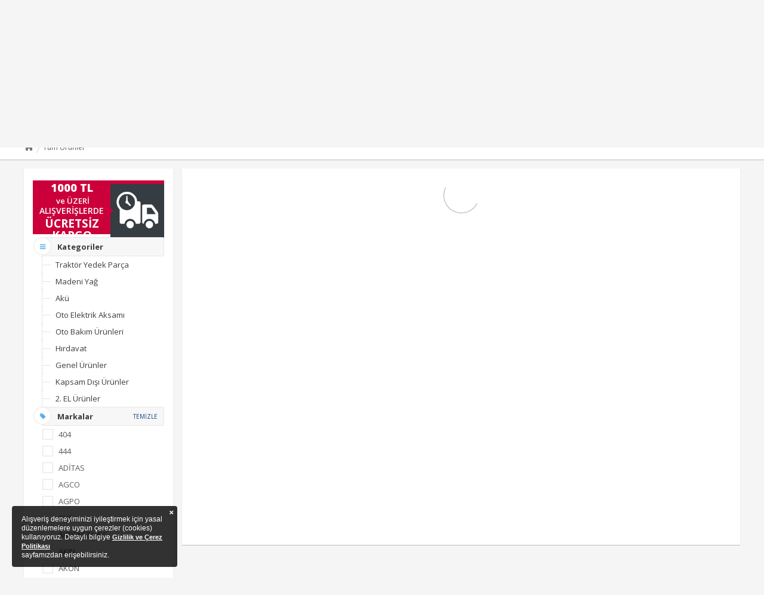

--- FILE ---
content_type: text/html; Charset=windows-1254
request_url: https://www.sayarotomotiv.com.tr/products.html?brand=5794
body_size: 8983
content:
<!DOCTYPE HTML><html><head><meta http-equiv="Content-Type" content="text/html; charset=iso-8859-9"><title>Sayar Otomotiv Oto - Traktör Yedek Parça Ticareti</title><meta name='keywords' content='traktör yedek parça, oto yedek parçaları, orjinal fiat traktör yedek parça, madeni yağlar, motor aksamları, şanzumanlar, direksiyon aksamları, fren aksamları, kaporta, debriyaj, hidrolik, kaporta, aksamları' /><meta name='description' content='oto, traktör yedek parça satışı, motor aksamlar, şanzumanlar, motor aksamları, traktör hidrolik yedek parçaları, ford, fiat, john deere, massey ferguson, steyr, same, üniversal traktör yedek parça ve aksesuarlar' /><meta name="viewport" content="width=device-width, user-scalable=no, initial-scale=1, maximum-scale=1" /><meta http-equiv="Content-Language" content="tr" /><link href="themes/premium/css/site.css?ver=5.1" rel="stylesheet" type="text/css" /><link href="themes/premium/css/responsive.css?ver=2.9" rel="stylesheet" type="text/css" /><link rel="stylesheet" href="themes/premium/css/swiper.min.css"><script type="text/javascript" src="themes/premium/js/jQuery.js"></script><script type="text/javascript" src="https://cdnjs.cloudflare.com/ajax/libs/jquery-easing/1.4.1/jquery.easing.min.js"></script><script type="text/javascript" src="themes/premium/js/bootstrap.min.js"></script><script type="text/javascript" src="themes/premium/js/scrollbar.js"></script><script type="text/javascript" src="themes/premium/js/jquery.jBreadCrumb.1.1.js"></script><script type="text/javascript" src="themes/premium/js/validation/tr.js"></script><script type="text/javascript" src="themes/premium/js/cr.js"></script><script type="text/javascript" src="themes/premium/js/validation/validation.js"></script><script type="text/javascript" src="themes/premium/js/bootbox.min.js"></script><script type="text/javascript" src="themes/premium/js/jquery.maskedinput.min.js"></script><script type="text/javascript" src="themes/premium/js/jquery.lazyload.min.js?v=1.9.1"></script><script type="text/javascript" src="themes/premium/js/owl.js"></script><script type="text/javascript" src="themes/premium/js/jquery.cookie.js"></script><script type="text/javascript" src="themes/premium/js/fancybox/jquery.fancybox.pack.js"></script><script type="text/javascript" src="themes/premium/js/scripto2.js?ver=1.2"></script><!-- Google tag (gtag.js) --><script async src="https://www.googletagmanager.com/gtag/js?id=G-89DBGWPT8V"></script><script>  window.dataLayer = window.dataLayer || [];  function gtag(){dataLayer.push(arguments);}  gtag('js', new Date());gtag('config', 'G-89DBGWPT8V');</script><script async src="https://www.googletagmanager.com/gtag/js?id=UA-106858848-1"></script><script>window.dataLayer = window.dataLayer || [];function gtag(){dataLayer.push(arguments)};gtag('js', new Date());gtag('config', 'UA-106858848-1');</script></head><body ><div class="pagecontent"><a href="javascript:;" class="cd-top">Top</a><header class="page-header"><div class="header-container"><div class="page-top"><div class="header-content"><div class="pagetopleft">Türkiye´nin 1 Numaralı Traktör Yedek Parça Sitesi</div><div class="pagetopright"><a class="member-sign-top" href="login.html"><span class="mw700"><i class="fa fa-user"></i> Merhaba, üye girişi yapmak için tıklayın.</span> <span class="mnw700"><i class="fa fa-sign-in "></i> Giriş Yap</span> </a><a class="member-sign-ttp" href="register.html"> <i class="fa fa-user-plus"></i> <span>Üye Ol</span></a><a href="cart.html"  class="baskettoppage"> <i class="fa fa-shopping-cart"></i> <span class="mw700">ALIŞVERİŞ SEPETİNİZ</span><span id="topbasket">(0)</span> </a></div><div class="clear"></div></div></div><div class="header-top"><div class="header-content"><div class="topHeaderMenu"><a href="https://www.sayarotomotiv.com.tr" title="Sayar Otomotiv Oto - Traktör Yedek Parça Ticareti">Anasayfa</a><a href="markalar.html" title="Markalar">Markalar</a><a href="tumkategoriler.html" title="Kategoriler">Tüm Kategoriler</a><a style="color:#e3001b;" href="bankahesaplari.html" title="Banka Hesap Bilgileri">Banka Hesap Bilgileri</a><a href="account.html" title="Hesabım">Hesabım</a><a href="siparistakibi.html" title="Sipariş Takibi">Sipariş&nbsp;Takibi</a><a href="content-3-iletisim_bilgilerimiz.html" title="İletişim">Bize&nbsp;Ulaşın</a></div></div></div><div class="header-bottom"><div class="header-content"><div class="header-left"><div class="header-logo"><a href="https://www.sayarotomotiv.com.tr/" class="logo"><img src="/uploads/images/logo.webp" alt="Anasayfa" border="0" width="300" height="100" /></a></div><div class="clear"></div></div><div class="clear"></div></div></div><div id="header-menu-container"><div class="head-menu-container"><div id="menuChanger"><i class="fa fa-bars"></i> <span>KATEGORİLER</span></div><div class="search-container"><form method="post" action="products.html" id="ustarama"><a href="javascript:;" id="aramaBtn" onclick="$('#ustarama').submit()"><i class="fa fa-search"></i></a><div id="mainAramaDiv"><div id="aramaFirst"><input type="text" maxlength="155" class="nav_bg_input ara_input" name="q" id="aranacakkelime" value=""  placeholder="Aramak istediğiniz Ürünün Adını / Barkod Kodunu yazınız" autocorrect="off" autocapitalize="off" autocomplete="off"></div><div id="aramaSecond"><div><select name="kategori"><option value="0">Tüm Kategorilerde</option><option value="8173">Traktör Yedek Parça</option><option value="8175">Madeni Yağ</option><option value="8176">Akü</option><option value="8177">Oto Elektrik Aksamı</option><option value="8178">Oto Bakım Ürünleri</option><option value="9752">Hırdavat</option><option value="9504">Genel Ürünler</option><option value="8174">Kapsam Dışı Ürünler</option><option value="9887">2. EL Ürünler</option></select></div></div><div id="aramaThird"><div><select name="marka"><option value="0">Tüm Markalarda</option><option value="5771">404</option><option value="5821">444</option><option value="5704">ADİTAS</option><option value="4460">AGCO</option><option value="4461">AGPO</option><option value="4462">AHS</option><option value="5808">AKDENİZ YAY</option><option value="5813">AKIN</option><option value="5643">AKON</option><option value="4468">AK-SA</option><option value="5841">ALBİ</option><option value="5638">ALCON</option><option value="5900">ALSA</option><option value="5863">AMBRA</option><option value="5897">ANTOR</option><option value="5820">ASFAR</option><option value="5730">AST</option><option value="5822">ATS</option><option value="5901">AYBAY</option><option value="5564">AYFAR</option><option value="5656">AYGERSAN</option><option value="5731">BANDO</option><option value="5832">BASAKSAN</option><option value="5553">BAŞAK</option><option value="5896">BAYSAN</option><option value="5610">BEŞER</option><option value="5611">BİLEN</option><option value="5705">BODEMAK</option><option value="5508">BOSCH</option><option value="5680">CAN</option><option value="5860">CARETTA</option><option value="5778">CARRARO</option><option value="5580">CARUB</option><option value="5486">CASTROL</option><option value="5835">CAV</option><option value="5866">CEKOMASTİK</option><option value="5476">CEM</option><option value="5790">CENTRAPART</option><option value="5857">CHS</option><option value="5874">COLBAN</option><option value="5806">CP</option><option value="5745">ÇAKIR</option><option value="5622">ÇELİKİŞ</option><option value="5630">ÇERAY</option><option value="5756">DACC</option><option value="5710">DAXTON</option><option value="5882">DAYCO</option><option value="5520">DEĞER</option><option value="5887">DENİZ</option><option value="5793">DERBY</option><option value="5895">DEVON</option><option value="5869">DODUCO</option><option value="5689">DOĞANLAR</option><option value="5713">DONALDSON</option><option value="5837">DOVSAN</option><option value="5493">DWA</option><option value="5798">E.E.C.</option><option value="5707">EBA</option><option value="5786">ECE</option><option value="5616">EGEMAK</option><option value="5585">ELO</option><option value="5880">ELPA</option><option value="5859">ELTA</option><option value="5530">EMAS</option><option value="5691">EMİR</option><option value="5851">ENDİKSAN</option><option value="5598">ENG</option><option value="5833">ERBİ</option><option value="5752">ERC</option><option value="5750">ERDAL</option><option value="5483">ERDEMGİLLER</option><option value="5567">ERİMTİ</option><option value="5625">ERKA</option><option value="5460">ERKSAN</option><option value="5739">ERKUNT</option><option value="5751">ERMAK</option><option value="5648">ERYAVUZ</option><option value="5840">ESKO</option><option value="5495">EUROCELL</option><option value="5688">EURON</option><option value="5586">EXPERT</option><option value="5594">FAE</option><option value="5717">FAHLER</option><option value="5682">FARBA</option><option value="5654">FARPLAS</option><option value="5904">FARSAN</option><option value="5679">FDT</option><option value="5678">FEKO</option><option value="5502">FIAT</option><option value="5885">FILTRON</option><option value="5568">FİL</option><option value="5534">FNM</option><option value="5499">FORD</option><option value="5726">FORM METAL</option><option value="5843">FUHRER</option><option value="5899">FUKAR</option><option value="5875">GÃœMÃœÅPAR</option><option value="5577">GEFO</option><option value="4455">GENMOT</option><option value="5767">GLASER</option><option value="5637">GLYCOMAT</option><option value="5892">GMB</option><option value="5810">GMW</option><option value="5727">GOETZE-NURAL</option><option value="5879">GOVA</option><option value="5763">GÖKHAN</option><option value="5519">GRAMMER</option><option value="5876">GUMUSPAR</option><option value="5884">GUMUSPART</option><option value="5883">GümüÅŸ</option><option value="5742">GÜR</option><option value="5557">GÜVEN</option><option value="5621">HARS</option><option value="5683">HATTAT</option><option value="5631">HELLA</option><option value="5475">HEMA</option><option value="5558">HENKEL</option><option value="5848">HMC</option><option value="5690">HOLTİS</option><option value="5844">IKO</option><option value="5809">INA</option><option value="5628">ISKRA</option><option value="5694">İKİEL</option><option value="5573">İNAYET</option><option value="5642">İTHAL</option><option value="5576">İZELTAŞ</option><option value="5551">JAMAŞ</option><option value="5549">JANTSA</option><option value="5624">JET</option><option value="5864">JOHN DEERE</option><option value="5522">KALE</option><option value="5599">KARBEYAZ</option><option value="5870">KASTAS</option><option value="5706">KEBA</option><option value="5612">KENT</option><option value="5774">KGN</option><option value="5905">KİBAR</option><option value="5593">KLF</option><option value="5548">KOLBENSCHMIDT</option><option value="5907">KORMAS</option><option value="5902">KORSA</option><option value="5807">KOYO</option><option value="5877">KRAFTVOLL</option><option value="5862">KUTUPSAN</option><option value="5473">LİDER</option><option value="5908">LOMBARDINI</option><option value="5747">LONDONEX</option><option value="5782">LUCAS</option><option value="5607">MAHINDRA</option><option value="5729">MAHLE</option><option value="4452">MAKO</option><option value="5711">MANAS</option><option value="5695">MANN</option><option value="5702">MAPA</option><option value="5881">MARCO</option><option value="5581">MAVCIOĞLU</option><option value="5722">MCAR</option><option value="5856">MEGA</option><option value="5650">MİRALBUENO</option><option value="5787">MODÜL</option><option value="5471">MONTAJ</option><option value="5632">MTA</option><option value="5829">MURAT</option><option value="5852">MUTLU</option><option value="5834">MXS</option><option value="5796">NARVA</option><option value="5732">NAZMEN</option><option value="5531">NESAN</option><option value="5816">New BLue</option><option value="5498">NEW HOLLAND</option><option value="5886">NIKEN</option><option value="5720">NKK</option><option value="5903">NORM</option><option value="5532">NUREL</option><option value="5629">O.K.K.S</option><option value="5510">OES</option><option value="5776">OGÜN</option><option value="5855">OLCUSAN</option><option value="5873">OM-TRAK</option><option value="5853">ON-FİL</option><option value="5909">OPERSAN</option><option value="5485">OPET</option><option value="5613">ORS</option><option value="5533">OSRAM</option><option value="5746">OTOPLAS</option><option value="5846">OTOYOL</option><option value="5696">OZKOCABASOGLU</option><option value="5716">ÖZAL</option><option value="5785">ÖZDEMİR</option><option value="5590">ÖZMENOĞLU</option><option value="5701">PAKKENS</option><option value="5718">PANCAR MOTOR</option><option value="5741">PANTA</option><option value="5721">PEKBAY</option><option value="5554">PERKİNS</option><option value="5490">PETROL OFİSİ</option><option value="5890">PHOTON</option><option value="5794">PİLOT</option><option value="5777">PİMAK</option><option value="5812">POBUSAN</option><option value="5692">PTP</option><option value="5623">RADE</option><option value="5588">RHP</option><option value="5906">RICO</option><option value="5753">ROTA</option><option value="5619">RULSAŞ</option><option value="5724">SAME</option><option value="5824">SAMPİYON</option><option value="5758">SANEL</option><option value="5894">SARAL</option><option value="5804">SAYAR</option><option value="5878">SDF</option><option value="5754">SEGER</option><option value="5795">SELSİL</option><option value="5805">SERKO</option><option value="5893">SERTPLAS</option><option value="5539">SERVET</option><option value="4454">SHIBAURA</option><option value="5584">SİMGA</option><option value="5797">SİMS</option><option value="5888">SKF</option><option value="5512">SKT</option><option value="5891">SONALİKA</option><option value="5861">STANDART</option><option value="5545">STAR KOLTUK</option><option value="5709">STEYR</option><option value="5481">STOPPLAS</option><option value="5544">SUN-FİX</option><option value="5838">SUPAR</option><option value="5515">SUPSAN</option><option value="5560">SÜPERPAR</option><option value="5814">SÜPERSTAR</option><option value="5780">SVAC</option><option value="5872">Şahin</option><option value="5513">ŞAHİN</option><option value="5600">TAKOSAN</option><option value="5803">TARBAY</option><option value="5740">TARMA</option><option value="5514">TEMEL</option><option value="5799">TİMAKS</option><option value="5815">TİMKEN</option><option value="5743">TOKEZ</option><option value="5583">TRADİSK</option><option value="5865">TRAKPAR</option><option value="5579">TURYAĞ</option><option value="5608">TÜMERSAN</option><option value="5505">TÜMOSAN</option><option value="5686">TYPER</option><option value="5817">UFC</option><option value="5849">UNIPOINT</option><option value="5792">USO</option><option value="5845">UTB</option><option value="5494">UZEL</option><option value="5748">ÜÇER</option><option value="5640">ÜÇLER</option><option value="5714">ÜMİT</option><option value="4457">ÜNAL</option><option value="5504">ÜNİVERSAL</option><option value="5537">VALEO</option><option value="5601">VICTOR RENZ</option><option value="5738">WBF</option><option value="5636">WERT</option><option value="5867">WILDCAT</option><option value="5649">WİNPART</option><option value="5898">WOLFRAM</option><option value="5757">WTW</option><option value="5491">WÜRT</option><option value="5765">YAVUZ</option><option value="5728">YENMAK</option><option value="5858">YETSAN</option><option value="5500">YİĞİT</option><option value="5521">ZEN</option></select></div></div><div class="clear"></div><div id="ajaxaramasonuc"></div></div></form></div><div id="urunkategorimenu"></div><div class="clear"></div></div><div class="clear"></div></div></div></header>
<script type="text/javascript" src="themes/premium/js/ion.rangeSlider.min.js"></script>

<div class="pagerow nomargin beyazbg shadow">
	<div class="pagerow-content">
		<div class="breadCrumbHolder module">
			<div id="breadCrumb2" class="breadCrumb module">
				<ul><li><a href="/">Anasayfa</a></li><li><a href='products.html'>Tüm Ürünler</a></li></ul>
			</div>
		</div>
	</div>
</div>
<div class="pagerow">
	<div class="pagerow-content">
		<div id="pageLeftMenu" class="beyazbg shadow prdctfltr">
		
						<div class="prucarict">
							<div class="prucari">
								<div class="ucrszrk">
									<span class="uckrfyt"><span class="ucrtkrfytcr">1000 TL</span><span class="ucrtszkrfgt">ve ÜZERİ</span></span>
									<span class="ucrtsizktal">ALIŞVERİŞLERDE</span>
									<span class="ucrtsizaluk">ÜCRETSİZ KARGO</span>
								</div>
								<div class="ucrtsizrkbgs">&nbsp;</div>
							</div>
						</div>
					
		<div class="mobilfiltre">
			<a href="javascript:;" class="fltrep" onclick="filtreac()"><i class="fa fa-filter"></i> Filtrele</a><a class="filtrekapa" onclick="filtreac()" href="javascript:;"><i class="fa fa-close"></i></a>
			</div>
			<div id="leftSide">
			

			<div class="filtrebox">
			<div class="filtreBaslik"><span><i class="fa fa-bars"></i></span> Kategoriler</div>
			<ul class="filtreListesi">
			<li><a href="kategori-8173-traktor_yedek_parca.html">Traktör Yedek Parça</a></li><li><a href="kategori-8175-madeni_yag.html">Madeni Yağ</a></li><li><a href="kategori-8176-aku.html">Akü</a></li><li><a href="kategori-8177-oto_elektrik_aksami.html">Oto Elektrik Aksamı</a></li><li><a href="kategori-8178-oto_bakim_urunleri.html">Oto Bakım Ürünleri</a></li><li><a href="kategori-9752-hirdavat.html">Hırdavat</a></li><li><a href="kategori-9504-genel_urunler.html">Genel Ürünler</a></li><li><a href="kategori-8174-kapsam_disi_urunler.html">Kapsam Dışı Ürünler</a></li><li><a href="kategori-9887-2_el_urunler.html">2. EL Ürünler</a></li>
			</ul>
			</div>
			
			<div class="filtrebox">
			<div class="filtreBaslik"><span><i class="fa fa-tag"></i></span> Markalar<a href="javascript:;">TEMİZLE</a></div>
			<div class="markaSecimBox  alcativer" >

			<span class="secimKutusu " data-id="5771">404</span><span class="secimKutusu " data-id="5821">444</span><span class="secimKutusu " data-id="5704">ADİTAS</span><span class="secimKutusu " data-id="4460">AGCO</span><span class="secimKutusu " data-id="4461">AGPO</span><span class="secimKutusu " data-id="4462">AHS</span><span class="secimKutusu " data-id="5808">AKDENİZ YAY</span><span class="secimKutusu " data-id="5813">AKIN</span><span class="secimKutusu " data-id="5643">AKON</span><span class="secimKutusu " data-id="4468">AK-SA</span><span class="secimKutusu " data-id="5841">ALBİ</span><span class="secimKutusu " data-id="5638">ALCON</span><span class="secimKutusu " data-id="5900">ALSA</span><span class="secimKutusu " data-id="5863">AMBRA</span><span class="secimKutusu " data-id="5897">ANTOR</span><span class="secimKutusu " data-id="5820">ASFAR</span><span class="secimKutusu " data-id="5730">AST</span><span class="secimKutusu " data-id="5822">ATS</span><span class="secimKutusu " data-id="5901">AYBAY</span><span class="secimKutusu " data-id="5564">AYFAR</span><span class="secimKutusu " data-id="5656">AYGERSAN</span><span class="secimKutusu " data-id="5731">BANDO</span><span class="secimKutusu " data-id="5832">BASAKSAN</span><span class="secimKutusu " data-id="5553">BAŞAK</span><span class="secimKutusu " data-id="5896">BAYSAN</span><span class="secimKutusu " data-id="5610">BEŞER</span><span class="secimKutusu " data-id="5611">BİLEN</span><span class="secimKutusu " data-id="5705">BODEMAK</span><span class="secimKutusu " data-id="5508">BOSCH</span><span class="secimKutusu " data-id="5680">CAN</span><span class="secimKutusu " data-id="5860">CARETTA</span><span class="secimKutusu " data-id="5778">CARRARO</span><span class="secimKutusu " data-id="5580">CARUB</span><span class="secimKutusu " data-id="5486">CASTROL</span><span class="secimKutusu " data-id="5835">CAV</span><span class="secimKutusu " data-id="5866">CEKOMASTİK</span><span class="secimKutusu " data-id="5476">CEM</span><span class="secimKutusu " data-id="5790">CENTRAPART</span><span class="secimKutusu " data-id="5857">CHS</span><span class="secimKutusu " data-id="5874">COLBAN</span><span class="secimKutusu " data-id="5806">CP</span><span class="secimKutusu " data-id="5745">ÇAKIR</span><span class="secimKutusu " data-id="5622">ÇELİKİŞ</span><span class="secimKutusu " data-id="5630">ÇERAY</span><span class="secimKutusu " data-id="5756">DACC</span><span class="secimKutusu " data-id="5710">DAXTON</span><span class="secimKutusu " data-id="5882">DAYCO</span><span class="secimKutusu " data-id="5520">DEĞER</span><span class="secimKutusu " data-id="5887">DENİZ</span><span class="secimKutusu " data-id="5793">DERBY</span><span class="secimKutusu " data-id="5895">DEVON</span><span class="secimKutusu " data-id="5869">DODUCO</span><span class="secimKutusu " data-id="5689">DOĞANLAR</span><span class="secimKutusu " data-id="5713">DONALDSON</span><span class="secimKutusu " data-id="5837">DOVSAN</span><span class="secimKutusu " data-id="5493">DWA</span><span class="secimKutusu " data-id="5798">E.E.C.</span><span class="secimKutusu " data-id="5707">EBA</span><span class="secimKutusu " data-id="5585">ELO</span><span class="secimKutusu " data-id="5880">ELPA</span><span class="secimKutusu " data-id="5859">ELTA</span><span class="secimKutusu " data-id="5530">EMAS</span><span class="secimKutusu " data-id="5691">EMİR</span><span class="secimKutusu " data-id="5851">ENDİKSAN</span><span class="secimKutusu " data-id="5598">ENG</span><span class="secimKutusu " data-id="5833">ERBİ</span><span class="secimKutusu " data-id="5752">ERC</span><span class="secimKutusu " data-id="5750">ERDAL</span><span class="secimKutusu " data-id="5483">ERDEMGİLLER</span><span class="secimKutusu " data-id="5567">ERİMTİ</span><span class="secimKutusu " data-id="5625">ERKA</span><span class="secimKutusu " data-id="5460">ERKSAN</span><span class="secimKutusu " data-id="5739">ERKUNT</span><span class="secimKutusu " data-id="5751">ERMAK</span><span class="secimKutusu " data-id="5648">ERYAVUZ</span><span class="secimKutusu " data-id="5495">EUROCELL</span><span class="secimKutusu " data-id="5688">EURON</span><span class="secimKutusu " data-id="5586">EXPERT</span><span class="secimKutusu " data-id="5594">FAE</span><span class="secimKutusu " data-id="5717">FAHLER</span><span class="secimKutusu " data-id="5682">FARBA</span><span class="secimKutusu " data-id="5654">FARPLAS</span><span class="secimKutusu " data-id="5904">FARSAN</span><span class="secimKutusu " data-id="5679">FDT</span><span class="secimKutusu " data-id="5678">FEKO</span><span class="secimKutusu " data-id="5502">FIAT</span><span class="secimKutusu " data-id="5885">FILTRON</span><span class="secimKutusu " data-id="5568">FİL</span><span class="secimKutusu " data-id="5534">FNM</span><span class="secimKutusu " data-id="5499">FORD</span><span class="secimKutusu " data-id="5726">FORM METAL</span><span class="secimKutusu " data-id="5843">FUHRER</span><span class="secimKutusu " data-id="5899">FUKAR</span><span class="secimKutusu " data-id="5577">GEFO</span><span class="secimKutusu " data-id="4455">GENMOT</span><span class="secimKutusu " data-id="5767">GLASER</span><span class="secimKutusu " data-id="5892">GMB</span><span class="secimKutusu " data-id="5810">GMW</span><span class="secimKutusu " data-id="5727">GOETZE-NURAL</span><span class="secimKutusu " data-id="5879">GOVA</span><span class="secimKutusu " data-id="5763">GÖKHAN</span><span class="secimKutusu " data-id="5519">GRAMMER</span><span class="secimKutusu " data-id="5876">GUMUSPAR</span><span class="secimKutusu " data-id="5884">GUMUSPART</span><span class="secimKutusu " data-id="5883">GümüÅŸ</span><span class="secimKutusu " data-id="5742">GÜR</span><span class="secimKutusu " data-id="5557">GÜVEN</span><span class="secimKutusu " data-id="5621">HARS</span><span class="secimKutusu " data-id="5683">HATTAT</span><span class="secimKutusu " data-id="5631">HELLA</span><span class="secimKutusu " data-id="5475">HEMA</span><span class="secimKutusu " data-id="5558">HENKEL</span><span class="secimKutusu " data-id="5848">HMC</span><span class="secimKutusu " data-id="5690">HOLTİS</span><span class="secimKutusu " data-id="5844">IKO</span><span class="secimKutusu " data-id="5809">INA</span><span class="secimKutusu " data-id="5628">ISKRA</span><span class="secimKutusu " data-id="5694">İKİEL</span><span class="secimKutusu " data-id="5573">İNAYET</span><span class="secimKutusu " data-id="5642">İTHAL</span><span class="secimKutusu " data-id="5576">İZELTAŞ</span><span class="secimKutusu " data-id="5551">JAMAŞ</span><span class="secimKutusu " data-id="5549">JANTSA</span><span class="secimKutusu " data-id="5624">JET</span><span class="secimKutusu " data-id="5864">JOHN DEERE</span><span class="secimKutusu " data-id="5522">KALE</span><span class="secimKutusu " data-id="5599">KARBEYAZ</span><span class="secimKutusu " data-id="5870">KASTAS</span><span class="secimKutusu " data-id="5706">KEBA</span><span class="secimKutusu " data-id="5612">KENT</span><span class="secimKutusu " data-id="5774">KGN</span><span class="secimKutusu " data-id="5905">KİBAR</span><span class="secimKutusu " data-id="5593">KLF</span><span class="secimKutusu " data-id="5548">KOLBENSCHMIDT</span><span class="secimKutusu " data-id="5907">KORMAS</span><span class="secimKutusu " data-id="5902">KORSA</span><span class="secimKutusu " data-id="5807">KOYO</span><span class="secimKutusu " data-id="5877">KRAFTVOLL</span><span class="secimKutusu " data-id="5862">KUTUPSAN</span><span class="secimKutusu " data-id="5473">LİDER</span><span class="secimKutusu " data-id="5908">LOMBARDINI</span><span class="secimKutusu " data-id="5747">LONDONEX</span><span class="secimKutusu " data-id="5782">LUCAS</span><span class="secimKutusu " data-id="5607">MAHINDRA</span><span class="secimKutusu " data-id="5729">MAHLE</span><span class="secimKutusu " data-id="4452">MAKO</span><span class="secimKutusu " data-id="5711">MANAS</span><span class="secimKutusu " data-id="5695">MANN</span><span class="secimKutusu " data-id="5702">MAPA</span><span class="secimKutusu " data-id="5881">MARCO</span><span class="secimKutusu " data-id="5581">MAVCIOĞLU</span><span class="secimKutusu " data-id="5722">MCAR</span><span class="secimKutusu " data-id="5856">MEGA</span><span class="secimKutusu " data-id="5650">MİRALBUENO</span><span class="secimKutusu " data-id="5787">MODÜL</span><span class="secimKutusu " data-id="5471">MONTAJ</span><span class="secimKutusu " data-id="5632">MTA</span><span class="secimKutusu " data-id="5829">MURAT</span><span class="secimKutusu " data-id="5852">MUTLU</span><span class="secimKutusu " data-id="5834">MXS</span><span class="secimKutusu " data-id="5796">NARVA</span><span class="secimKutusu " data-id="5732">NAZMEN</span><span class="secimKutusu " data-id="5531">NESAN</span><span class="secimKutusu " data-id="5816">New BLue</span><span class="secimKutusu " data-id="5498">NEW HOLLAND</span><span class="secimKutusu " data-id="5886">NIKEN</span><span class="secimKutusu " data-id="5720">NKK</span><span class="secimKutusu " data-id="5903">NORM</span><span class="secimKutusu " data-id="5532">NUREL</span><span class="secimKutusu " data-id="5629">O.K.K.S</span><span class="secimKutusu " data-id="5510">OES</span><span class="secimKutusu " data-id="5776">OGÜN</span><span class="secimKutusu " data-id="5855">OLCUSAN</span><span class="secimKutusu " data-id="5873">OM-TRAK</span><span class="secimKutusu " data-id="5853">ON-FİL</span><span class="secimKutusu " data-id="5909">OPERSAN</span><span class="secimKutusu " data-id="5485">OPET</span><span class="secimKutusu " data-id="5613">ORS</span><span class="secimKutusu " data-id="5533">OSRAM</span><span class="secimKutusu " data-id="5746">OTOPLAS</span><span class="secimKutusu " data-id="5846">OTOYOL</span><span class="secimKutusu " data-id="5716">ÖZAL</span><span class="secimKutusu " data-id="5785">ÖZDEMİR</span><span class="secimKutusu " data-id="5590">ÖZMENOĞLU</span><span class="secimKutusu " data-id="5701">PAKKENS</span><span class="secimKutusu " data-id="5718">PANCAR MOTOR</span><span class="secimKutusu " data-id="5741">PANTA</span><span class="secimKutusu " data-id="5721">PEKBAY</span><span class="secimKutusu " data-id="5554">PERKİNS</span><span class="secimKutusu " data-id="5490">PETROL OFİSİ</span><span class="secimKutusu " data-id="5890">PHOTON</span><span class="secimKutusu active" data-id="5794">PİLOT</span><span class="secimKutusu " data-id="5777">PİMAK</span><span class="secimKutusu " data-id="5812">POBUSAN</span><span class="secimKutusu " data-id="5692">PTP</span><span class="secimKutusu " data-id="5623">RADE</span><span class="secimKutusu " data-id="5588">RHP</span><span class="secimKutusu " data-id="5906">RICO</span><span class="secimKutusu " data-id="5753">ROTA</span><span class="secimKutusu " data-id="5619">RULSAŞ</span><span class="secimKutusu " data-id="5724">SAME</span><span class="secimKutusu " data-id="5824">SAMPİYON</span><span class="secimKutusu " data-id="5758">SANEL</span><span class="secimKutusu " data-id="5894">SARAL</span><span class="secimKutusu " data-id="5804">SAYAR</span><span class="secimKutusu " data-id="5878">SDF</span><span class="secimKutusu " data-id="5754">SEGER</span><span class="secimKutusu " data-id="5795">SELSİL</span><span class="secimKutusu " data-id="5805">SERKO</span><span class="secimKutusu " data-id="5893">SERTPLAS</span><span class="secimKutusu " data-id="5539">SERVET</span><span class="secimKutusu " data-id="4454">SHIBAURA</span><span class="secimKutusu " data-id="5584">SİMGA</span><span class="secimKutusu " data-id="5797">SİMS</span><span class="secimKutusu " data-id="5888">SKF</span><span class="secimKutusu " data-id="5512">SKT</span><span class="secimKutusu " data-id="5891">SONALİKA</span><span class="secimKutusu " data-id="5861">STANDART</span><span class="secimKutusu " data-id="5545">STAR KOLTUK</span><span class="secimKutusu " data-id="5709">STEYR</span><span class="secimKutusu " data-id="5481">STOPPLAS</span><span class="secimKutusu " data-id="5544">SUN-FİX</span><span class="secimKutusu " data-id="5838">SUPAR</span><span class="secimKutusu " data-id="5515">SUPSAN</span><span class="secimKutusu " data-id="5560">SÜPERPAR</span><span class="secimKutusu " data-id="5814">SÜPERSTAR</span><span class="secimKutusu " data-id="5780">SVAC</span><span class="secimKutusu " data-id="5872">Şahin</span><span class="secimKutusu " data-id="5513">ŞAHİN</span><span class="secimKutusu " data-id="5600">TAKOSAN</span><span class="secimKutusu " data-id="5803">TARBAY</span><span class="secimKutusu " data-id="5740">TARMA</span><span class="secimKutusu " data-id="5514">TEMEL</span><span class="secimKutusu " data-id="5799">TİMAKS</span><span class="secimKutusu " data-id="5815">TİMKEN</span><span class="secimKutusu " data-id="5743">TOKEZ</span><span class="secimKutusu " data-id="5583">TRADİSK</span><span class="secimKutusu " data-id="5865">TRAKPAR</span><span class="secimKutusu " data-id="5579">TURYAĞ</span><span class="secimKutusu " data-id="5608">TÜMERSAN</span><span class="secimKutusu " data-id="5505">TÜMOSAN</span><span class="secimKutusu " data-id="5817">UFC</span><span class="secimKutusu " data-id="5849">UNIPOINT</span><span class="secimKutusu " data-id="5792">USO</span><span class="secimKutusu " data-id="5845">UTB</span><span class="secimKutusu " data-id="5494">UZEL</span><span class="secimKutusu " data-id="5748">ÜÇER</span><span class="secimKutusu " data-id="5640">ÜÇLER</span><span class="secimKutusu " data-id="5714">ÜMİT</span><span class="secimKutusu " data-id="4457">ÜNAL</span><span class="secimKutusu " data-id="5504">ÜNİVERSAL</span><span class="secimKutusu " data-id="5537">VALEO</span><span class="secimKutusu " data-id="5601">VICTOR RENZ</span><span class="secimKutusu " data-id="5738">WBF</span><span class="secimKutusu " data-id="5636">WERT</span><span class="secimKutusu " data-id="5867">WILDCAT</span><span class="secimKutusu " data-id="5649">WİNPART</span><span class="secimKutusu " data-id="5898">WOLFRAM</span><span class="secimKutusu " data-id="5757">WTW</span><span class="secimKutusu " data-id="5491">WÜRT</span><span class="secimKutusu " data-id="5765">YAVUZ</span><span class="secimKutusu " data-id="5728">YENMAK</span><span class="secimKutusu " data-id="5858">YETSAN</span><span class="secimKutusu " data-id="5500">YİĞİT</span><span class="secimKutusu " data-id="5521">ZEN</span>

			</div>
			</div>
			
<div class="filtrebox">
			<div class="filtreBaslik"><span><i class="fa fa-bars"></i></span> Sıralama</div>
			<ul class="filtreListesi">


			<div class="siralaSecimBox">
			<span class="secimKutusu" data-id="0" data-val="0">A'dan Z'ye</span>
			<span class="secimKutusu" data-id="4" data-val="4">Z'dan A'ye</span>
			<span class="secimKutusu" data-id="1" data-val="1">Fiyata Göre Artan</span>
			<span class="secimKutusu" data-id="2" data-val="2">Fiyata Göre Azalan</span>
			<span class="secimKutusu" data-id="3" data-val="3">Eklenme Tarihine Göre</span>
			</div>



			</ul>
			</div>
			 <div class="globalContent">
  
   <div id="fiyatAraligi">
   <strong>Maksimum Fiyat<small></small></strong>
  <input type="text" id="minMakFiyat" value="114783">
  
   </div>
  </div>
			 <div class="globalContent" id="digerOzellikler">
  	<label class="secimKutusu" data-name="indirimdekiler">Sadece İndirimli Ürünler</label>
    <label class="secimKutusu" data-name="hizligonderiler">Sadece Hızlı Gönderili Ürünler</label>
	<label class="secimKutusu" data-name="stoktakiler">Sadece Stoktaki Ürünler</label>
   
  </div>


			

			

			</div>
			
		
		
		
		
		
		
		</div>
		<div id="pageRight" class="beyazbg shadow prdctlister">
			<div id="urunlerLoaded" style="min-height:600px">
				<div class="preloader"></div>
			</div>
			<div class="clear"></div>
		</div>
		<div id="inputListesi">
	<input type="hidden" id="brand" value="5794">
	
    <input type="hidden" id="p" value="0">
    <input type="hidden" id="maksFiyat" value="0">
	 <input type="hidden" id="sirala" value="0">
    <input type="hidden" id="ozellikler" value="">
</div>
		<div class="clear"></div>
	</div>
</div>
<script type="text/javascript">
	
	
	$("#digerOzellikler .secimKutusu").click(function(){
		$(this).toggleClass("active");
		urunleriCek()
	});
	

	$("#minMakFiyat").ionRangeSlider({
    type: "single",
    min: 1,
    max: 114783,
	from: 114783,
	onFinish: function (data) {
		$("#maksFiyat").val($("#minMakFiyat").val());	
		urunleriCek();
    }
});
	
	
	function urunleriCek(){
		var link_ekleme = "?act=sor";
		link_ekleme = link_ekleme + "&brand=" + $("#brand").val();
		link_ekleme = link_ekleme + "&p=" + $("#p").val();
		link_ekleme = link_ekleme + "&mf=" + $("#maksFiyat").val();
		link_ekleme = link_ekleme + "&siralama=" + $("#sirala").val();
		link_ekleme = link_ekleme + "&q=" ;
		link_ekleme = link_ekleme + $("#ozellikler").val();
		$("#urunlerLoaded").html('<div class="preloader"></div>');
		$("#digerOzellikler .secimKutusu.active").each(function() {
            link_ekleme = link_ekleme + "&" + $(this).attr("data-name") + "=1"; 
        });
		var oftk = $("#urunlerLoaded").offset().top;
		$("html, body").animate({ scrollTop: oftk-50}, "slow");
		$.post("urunler_ajax2.html" + link_ekleme, {kategori: 0,siralama: 0}, function(data) {
			$("#urunlerLoaded").html(data);
		});
	}
	
	$(".siralaSecimBox .secimKutusu").click(function(){
		$("#sirala").val(10);
		
$(".siralaSecimBox .secimKutusu.active").removeClass("active");
		$(this).addClass("active");
		var siralaval = $("#sirala").val();
		$(".siralaSecimBox .secimKutusu.active").each(function(z) {	
			siralaval = $(this).attr("data-id");  
        });
		$("#sirala").val(siralaval);
		urunleriCek();
	});
	
	
	
	$(".markaSecimBox .secimKutusu").click(function(){
		$("#p").val(0);
		$(this).toggleClass("active");
		var markaval = [];
		$(".markaSecimBox .secimKutusu.active").each(function(z) {	
			markaval[z] = $(this).attr("data-id");  
        });
		$("#brand").val(markaval);
		urunleriCek();
	});
	
	$(".filtreBaslik a").click(function(){
		
		$(".markaSecimBox .secimKutusu").removeClass("active");
		var markaval ="";
		
		$("#brand").val(markaval);
		urunleriCek();
	});
	
	$(".ozellikSecimBox .secimKutusu").click(function(){
		$("#p").val(0);
		$(this).toggleClass("active");
		var ozellikval = "";
		$(".ozellikSecimBox .secimKutusu.active").each(function(z) {	
			ozellikval = ozellikval + "&" + $(this).attr("data-id") + "=" + $(this).attr("data-val");
        });
		$("#ozellikler").val(ozellikval);
		urunleriCek();
	});
	
	
    
	urunleriCek();
  </script>
<a class="ypsknspt" style="display:none" href="https://www.sayarotomotiv.com.tr/cart.html"><i class="fa fa-shopping-cart"></i></a><footer><div class="footer-content"><div class="footer-top"><div class="clear"></div></div><div class="footer-middle"><div class="footerLinks"><h4>Hesabım</h4><a href="account.html" class="footerBoxLink">Üyelik Bilgilerim</a><a href="orders.html" class="footerBoxLink">Siparişlerim</a><a href="changepassword.html" class="footerBoxLink">Şifre İşlemleri</a></div><div class="footerLinks"><h4>Yardım</h4><a href="musterihizmetleri.html" class="footerBoxLink">Müşteri Hizmetleri</a><a href="siparistakibi.html" class="footerBoxLink">Sipariş Takibi</a><a href="musterihizmetleridetay.html?id=41" class="footerBoxLink">Sıkça Sorulan Sorular</a></div><div class="footerLinks"><h4>Kurumsal</h4><a href="content-2-hakkimizda.html" class="footerBoxLink">Hakkımızda</a><a style="color:#e3001b;" href="bankahesaplari.html" class="footerBoxLink">Banka Hesap Bilgileri </a><a href="content-1004-kurumsal_satis.html" class="footerBoxLink">Kurumsal Satış</a></div><div class="footeraciklama"><p>Türkiyenin dört bir yanına<strong> traktör yedek parçası</strong>, <strong>oto yedek parça</strong>, <strong>madeni yağ</strong> ve <strong>oto bakım ürünleri</strong>ni gönderiyoruz! Yapmanız gereken tek şey, ihtiyacınızı belirleyip siparişinizi oluşturmak...</p></div><div class="clear"></div><div class="clear"></div></div><div class="footer-iletisim"><div class="footer-logo"><img src="/uploads/images/logo.png" alt="Anasayfa" border="0" ></div><div class="footer-adres"><strong>ADRES</strong>Şair Eşref Mah. 118 Sk. Sanayi Sitesi 465 Ada No:28/A Kırkağaç / Manisa</div><div class="footer-mail"><strong>E-POSTA</strong><a href="/cdn-cgi/l/email-protection#3c4f5d455d4e7c4f5d455d4e534853515348554a125f535112484e"><span class="__cf_email__" data-cfemail="c7b4a6bea6b587b4a6bea6b5a8b3a8aaa8b3aeb1e9a4a8aae9b3b5">[email&#160;protected]</span></a></div><div class="footer-tel"><strong>TELEFON</strong><a href="tel:&#43;90 236 588 1688">&#43;90 236 588 1688</a></div><div class="clear"></div></div><div class="footer-bottom"></div><div id="footerCopyright"><div class="copysol"><strong>© 2026&nbsp;Sayar Otomotiv</strong> TÜM HAKLARI SAKLIDIR.</div><div class="copysag"><div id="copyRightLinks"><a href="javascript:;" onClick="popGoster(1)">Üyelik Sözleşmesi</a> | <a href="javascript:;" onClick="popGoster(5)">Gizlilik Politikası</a> | <a href="content-3-iletisim_bilgilerimiz.html">İletişim</a></div>  </div><div class="copyorta"><div id="storeplus"><a href="http://www.storeplus.com.tr" target="_blank" title="e-ticaret sistemleri">STORE PLUS<sup>®</sup></a> İLE HAZIRLANMIŞTIR</div></div><div class="clear"></div></div></div></footer><div id="menuOverLay" class="" style="display: none;"></div><div class="cookie-info" style="height: 102px; width: 277px; opacity: 0.8; border-radius: 4px; background-color: rgb(0, 0, 0); z-index: 9999; position: fixed; left: 20px; bottom: 18px;"><a style="float: right;font-size: 15px;color: #fff;margin-right: 5px;font-weight: bold;"href="javascript:;" onclick="cerezkapa()">&times;</a><div class="text" style="font-family: Helvetica; font-size: 12px; line-height: 1.25; text-align: left; color: rgb(255, 255, 255); padding-top: 15px; padding-left: 16px; padding-right: 24px; margin-bottom: 8px;"><span>Alışveriş deneyiminizi iyileştirmek için yasal düzenlemelere uygun çerezler (cookies) kullanıyoruz. Detaylı bilgiye </span><a class="link" href="content-5-gizlilik_politikasi.html#cerez" target="_blank" rel="nofollow" style="font-family: Helvetica; font-size: 11px; font-weight: bold; text-align: left; color: rgb(255, 255, 255); text-decoration: underline;">Gizlilik ve Çerez Politikası</a><br><span> sayfamızdan erişebilirsiniz.</span></div></div></div><!--script src='themes/premium/js/snowfall.jquery.js'></script><script> $(document).ready(function(){  $(document).snowfall({image :"https://www.sayarotomotiv.com.tr/uploads/images/flake.png", minSize: 10, maxSize:32});  }); $( window ).resize(function() {   $(document).snowfall('clear');   $(document).snowfall({image :"https://www.sayarotomotiv.com.tr/uploads/images/flake.png", minSize: 5, maxSize:8}); });</script--> <script data-cfasync="false" src="/cdn-cgi/scripts/5c5dd728/cloudflare-static/email-decode.min.js"></script><script defer src="https://static.cloudflareinsights.com/beacon.min.js/vcd15cbe7772f49c399c6a5babf22c1241717689176015" integrity="sha512-ZpsOmlRQV6y907TI0dKBHq9Md29nnaEIPlkf84rnaERnq6zvWvPUqr2ft8M1aS28oN72PdrCzSjY4U6VaAw1EQ==" data-cf-beacon='{"version":"2024.11.0","token":"5f1edc12d7f44f849c3f91a9b4fb107d","r":1,"server_timing":{"name":{"cfCacheStatus":true,"cfEdge":true,"cfExtPri":true,"cfL4":true,"cfOrigin":true,"cfSpeedBrain":true},"location_startswith":null}}' crossorigin="anonymous"></script>
</body></html>

--- FILE ---
content_type: text/css
request_url: https://www.sayarotomotiv.com.tr/themes/premium/css/site.css?ver=5.1
body_size: 19146
content:
@charset "iso-8859-9";
/* Store Plus CSS Premium */
@import url('https://fonts.googleapis.com/css?family=Open+Sans:300,300i,400,400i,600,600i,700,700i,800,800i&subset=latin-ext');
@import url("font-awesome.min.css");
@import url("bootstrap.min.css");
@import url("../js/fancybox/jquery.fancybox.css");
@import url("scrollbar.css");
@import url("../js/validation/validationEngine.jquery.css");
@import url("breadcrumb.css?ver=1.2");
@import url("owl.css");
@import url("../../../multimedia/systemicons.css");
* {-moz-box-sizing: border-box;-webkit-box-sizing: border-box;    box-sizing: border-box;}
html, body {font-family: 'Open Sans', Arial !important;font-size: 12px;background-color:#f5f5f5;margin:0;padding:0;}
body {-webkit-font-smoothing: antialiased;-moz-font-smoothing: none;font-smoothing: antialiased;font-family: 'Open Sans', Arial !important;font-size: 13px;color: #5b5b5b;}
html * {-webkit-tap-highlight-color: rgba(0,0,0,0);}
a, a:hover{text-decoration:none;transition: all .2s ease;-webkit-transition: all .2s ease;-o-transition: all .2s ease;color: inherit;background-color: transparent;-webkit-text-decoration-skip: objects;}
:focus, :active {outline: 0 none;}
img {max-width: 100%;border-style: none;}
ul {list-style: none;margin: 0;padding: 0;}
.pagetopleft {float: left;color: #fff;font-size: 12px;font-weight: 600;}
.anketlist {position: fixed;left: -250px;bottom: 250px;line-height: normal;width: 250px;background: #ff0004;background: -moz-linear-gradient(top, #ff0004 0%, #e40613 100%);background: -webkit-linear-gradient(top, #ff0004 0%,#e40613 100%);background: linear-gradient(to bottom, #ff0004 0%,#e40613 100%);filter: progid:DXImageTransform.Microsoft.gradient( startColorstr='#ff0004', endColorstr='#e40613',GradientType=0 );
color: #fff;max-height: 300px;padding:20px 10px;-webkit-box-sizing: border-box;-moz-box-sizing: border-box;box-sizing: border-box;-webkit-transition: all 0.5s ease;-moz-transition: all 1s ease;-o-transition: all 1s ease;transition: all 1s ease;-webkit-box-shadow: 1px -1px 5px 0px rgba(0,0,0,0.39);-moz-box-shadow: 1px -1px 5px 0px rgba(0,0,0,0.39);box-shadow: 1px -1px 5px 0px rgba(0,0,0,0.39);z-index:100;}
.markaSecimBox.alcativer {max-height: 280px;overflow-y: scroll;overflow-x: hidden;}
.markaSecimBox.alcativer::-webkit-scrollbar {width: 10px;}
.markaSecimBox.alcativer::-webkit-scrollbar-track {background: #f1f1f1; }
.markaSecimBox.alcativer::-webkit-scrollbar-thumb {background: #55acee; }
.btnGuncelle{cursor:pointer;}
.markaSecimBox.alcativer::-webkit-scrollbar-thumb:hover {background: #555;}
.anketlist.anketac a.anketkapaac {display:block;}
.anketlist a.anketkapaac {display:none;}
.anketlist.anketac a.anketactir {display:none;}
.anketlist a.anketactir {display:block;}
a.anketactir {position: absolute;right: -65px;top: 0;width: 82px;border:1px solid #fff;
background: #ff0004;background: -moz-linear-gradient(top, #ff0004 0%, #e40613 100%);background: -webkit-linear-gradient(top, #ff0004 0%,#e40613 100%);background: linear-gradient(to bottom, #ff0004 0%,#e40613 100%);filter: progid:DXImageTransform.Microsoft.gradient( startColorstr='#ff0004', endColorstr='#e40613',GradientType=0 );text-align: right;color: #fff;font-weight: 600;font-size: 14px;padding: 10px 0px;padding-right: 10px;-webkit-transition: all 0.5s ease;-moz-transition: all 1s ease;-o-transition: all 1s ease;transition: all 1s ease;-webkit-box-shadow: 1px -1px 5px 0px rgba(0,0,0,0.39);-moz-box-shadow: 1px -1px 5px 0px rgba(0,0,0,0.39);box-shadow: 1px -1px 5px 0px rgba(0,0,0,0.39);}
a.anketkapaac {position: absolute;right: -10px;top: -10px;background-color: #fff;color: #e40613;border-radius: 15px;font-size: 12px;width: 25px;height: 25px;text-align: center;padding: 4px;-webkit-box-sizing: border-box;-moz-box-sizing: border-box;box-sizing: border-box;-webkit-box-shadow: 1px -1px 5px 0px rgba(0,0,0,0.39);-moz-box-shadow: 1px -1px 5px 0px rgba(0,0,0,0.39);box-shadow: 1px -1px 5px 0px rgba(0,0,0,0.39);}
.anketac{left:0;-webkit-transition: all 0.5s ease;-moz-transition: all 1s ease;-o-transition: all 1s ease;transition: all 1s ease;}
.anketteklif {font-size: 16px;text-align: left;font-weight: bold;}
.anketbaslik {font-size: 12px;line-height: normal;text-align: left;}
.anketlist .controls {width: 100%;position: relative;}
.anketlist .controls label {cursor:pointer;}
a.anketcevap:hover { background-color: #262626;color:#fff}
a.anketcevap {background-color: #fff;color: #e40613;font-size: 14px;font-weight: 700;padding: 3px;display: block;text-align: center;margin: 10px 0px 0px 0px;}
#markaSliderCover { height: 50px; padding: 5px 0px; overflow: hidden; position: relative; background-color:#fff;z-index:0;}
#markaSliderCover:before { bottom: 0; left: 0; top: 0; width: 10%; position: absolute; content: ""; z-index: 15; background-image: -ms-linear-gradient(right, rgba(255,255,255,0) 0%, #FFFFFF 100%); background-image: -moz-linear-gradient(right, rgba(255,255,255,0) 0%, #FFFFFF 100%); background-image: -o-linear-gradient(right, rgba(255,255,255,0) 0%, #FFFFFF 100%); background-image: -webkit-gradient(linear, right top, left top, color-stop(0, rgba(255,255,255,0)), color-stop(1, #FFFFFF)); background-image: -webkit-linear-gradient(right, rgba(255,255,255,0) 0%, #FFFFFF 100%); background-image: linear-gradient(to left, rgba(255,255,255,0) 0%, #FFFFFF 100%); }
#markaSliderCover:after { bottom: 0; right: 0; top: 0; width: 10%; position: absolute; content: ""; z-index: 15; background-image: -ms-linear-gradient(right, rgba(255,255,255,0) 0%, #FFFFFF 100%); background-image: -ms-linear-gradient(left, rgba(255,255,255,0) 0%, #FFFFFF 100%); background-image: -moz-linear-gradient(left, rgba(255,255,255,0) 0%, #FFFFFF 100%); background-image: -o-linear-gradient(left, rgba(255,255,255,0) 0%, #FFFFFF 100%); background-image: -webkit-gradient(linear, left top, right top, color-stop(0, rgba(255,255,255,0)), color-stop(1, #FFFFFF)); background-image: -webkit-linear-gradient(left, rgba(255,255,255,0) 0%, #FFFFFF 100%); background-image: linear-gradient(to right, rgba(255,255,255,0) 0%, #FFFFFF 100%); }
#markaSlider { height: 40px; display: block; padding: 0; margin: 0; }
#markaSlider>div { float: left; display: block; margin: 0; padding: 0; height: 40px; box-sizing: border-box; }
#markaSlider>div a { display: block; height: 40px; background-repeat: no-repeat; background-size: contain; background-position: center; text-indent: -99999px; width: 100%; -webkit-transition: all 400ms; -moz-transition: all 400ms; -ms-transition: all 400ms; -o-transition: all 400ms; transition: all 400ms; }
#markaSlider>div a:hover { -webkit-box-shadow: inset 0 0 5px 0 #E0E0E0; box-shadow: inset 0 0 5px 0 #E0E0E0; border-radius: 4px; }
.cd-top {display: inline-block;height: 40px;width: 40px;position: fixed;bottom: 10px;right: 10px;z-index: 999;box-shadow: 0 0 10px rgba(0, 0, 0, 0.05);overflow: hidden;text-indent: 100%;white-space: nowrap;background: #ed1c24 url("../images/cd-top-arrow.svg") no-repeat center 50%;visibility: hidden;opacity: 0;-webkit-transition: opacity .3s 0s, visibility 0s .3s;-moz-transition: opacity .3s 0s, visibility 0s .3s;transition: opacity .3s 0s, visibility 0s .3s; }
.cd-top.cd-is-visible, .cd-top.cd-fade-out, .no-touch .cd-top:hover {-webkit-transition: opacity .3s 0s, visibility 0s 0s;-moz-transition: opacity .3s 0s, visibility 0s 0s;transition: opacity .3s 0s, visibility 0s 0s; }
.cd-top.cd-is-visible {visibility: visible;opacity: 1; }
.cd-top.cd-fade-out {opacity: .5; }
.cd-top:hover {opacity: 1;background: #ed1c24 url("../images/cd-top-arrow.svg") no-repeat center 50%; }
.beyazbg {background-color: #fff;}
.shadow{-webkit-box-shadow: 0px 1px 1px 0px rgba(0,0,0,.2);-moz-box-shadow: 0px 1px 1px 0px rgba(0,0,0,.2);-ms-box-shadow: 0px 1px 1px 0px rgba(0,0,0,.2);-o-box-shadow: 0px 1px 1px 0px rgba(0,0,0,.2);box-shadow: 0px 1px 1px 0px rgba(0,0,0,.2);}
.clear, .clearfix { clear: both; }
.mtop15{margin-top:15px;}
.nomargin{margin:0px !important;margin-top:0px !important;margin-bottom:0px !important;margin-left:0px !important;margin-right:0px !important;}
.txtcenter{text-align:center !important;}
.clearfix:before, .clearfix:after {display: table;content: " ";font-size: 0;height: 0;}
.bolumbslk {text-align: center;font-size: 16px;font-weight: 600;color: #5b5b5b;margin: 0px;border-bottom: 1px solid #e5e5e5;margin-bottom: 10px;line-height: normal;padding: 10px 0px;}@keyframes animate-bg { from {background-position: 0 0;} to { background-position: -80px 0; }}
@-webkit-keyframes llLoadingf { 0% {-webkit-transform:rotateZ(-360deg)} 100% {-webkit-transform:rotateZ(0deg)}}
@keyframes llLoadingf { 0% {transform:rotateZ(-360deg)} 100% {transform:rotateZ(0deg)}}
.preloader { width: 60px; height: 60px; border-radius: 100%; border-width: 1px; border-style: solid; border-color: #545A6A rgba(255,255,255,0) rgba(255,255,255,0) #545A6A; background-color: #fff; content: ""; opacity: 0.5; animation: 1s linear 0s normal none infinite running llLoadingf; margin-left: auto; margin-right: auto; margin-bottom: 15px; }
.page-header{position:relative;margin:0 auto;width:100%;z-index: 9999;padding-bottom:0px;border-bottom: 0px solid #f5f5f5;}
.header-container {display: inline-block;width: 100%;position: relative;background: #FFF;z-index: 1;}
.header-top {background: #fff;display: inline-block;width: 100%;padding: 7px 0;border-bottom: 1px solid #eee;}
.header-content {width: 100%;max-width: 1240px;margin: 0 auto;padding: 0 20px;    position: relative;}
.topHeaderMenu {text-align: center;font-size: 12px;}
.topHeaderMenu a {font-size: 11px;color: #737373;padding: 0px 10px;font-weight: 600;}
.topHeaderMenu a:hover{color:#e3001b;}
.header-left {float: left;width: 360px;position: static;}
.header-logo {float: left;max-width:300px;}
.header-logo a {display: block;padding: 6px 0;}
.toporta { font-weight: 400;font-family: Arial, sans-serif;font-size:12px; vertical-align: middle; width: auto; padding-top: 15px; padding-bottom: 10px; }
.ustaciklama_kargo { height: 30px; margin-right: 15px; padding-right: 15px; border-right-width: 1px; border-right-style: solid; border-right-color: #E6E6E6; background-image: url(../images/free_cargo_icon.png); background-repeat: no-repeat; background-position: left center; padding-left: 35px; line-height: 15px; float: left; white-space: nowrap; }
.ustaciklama_kampanyalar { height: 30px; margin-right: 15px; padding-right: 15px; border-right-width: 1px; border-right-style: solid; border-right-color: #E6E6E6; background-image: url(../images/gift_icon.png); background-repeat: no-repeat; background-position: left center; padding-left: 29px; line-height: 15px; float: left; white-space: nowrap; }
.ustaciklama_teslimat { height: 30px; margin-right: 15px; padding-right: 15px; border-right-width: 1px; border-right-style: solid; border-right-color: #E6E6E6; background-image: url(../images/shipping_icon.png); background-repeat: no-repeat; background-position: left center; padding-left: 37px; line-height: 15px; float: left; white-space: nowrap; }
.ustaciklama_guvenlik {height: 30px;background-image: url(../images/secure_icon.png);background-repeat: no-repeat;background-position: left center;padding-left: 25px;line-height: 15px;float: left;white-space: nowrap;padding-right: 15px;border-right-width: 1px;border-right-style: solid;border-right-color: #E6E6E6;margin-right: 15px; }
#topMenuSag { float: right;     padding-top: 15px;}
#topMenuSag ul { display: block; margin: 0px; padding: 0px; list-style-type: none; }
#topMenuSag ul li { padding-top: 15px;display: block; float: left; position: relative; }
#topMenuSag ul li a { font-family: Arial, sans-serif;font-size: 12px; line-height: 16px; color: #626262; display: block; float: left; background-repeat: no-repeat; background-position: left center; }
#topMenuSag ul li a span { font-size: 14px; font-weight: bold; color: #3D3D3D; display: block; }
.musterihizmetleritop {background-image: url(../images/musterihizmetleri.png);padding-left: 32px;background-repeat: no-repeat;height: 30px;background-position: left center;line-height: 15px;display: block;float: left;}
.musterihizmetleritop span {display: block;font-weight: bold;}
.pagetopright a span {font-size: 11px;}
.pagetopright a i {FONT-SIZE: 18PX;vertical-align: middle;}
.pagetopright a {color: #f9f9f9;font-size: 14px;font-weight: bold;margin-left: 15px;}
.pagetopright {float: right;}
.page-top {background-color: #5b5b5b;padding: 5px 0px;}
a.member-sign-top {font-weight: normal;margin-right: 15px;}
span#topbasket {font-weight: normal;font-size: 12px;}
#header-menu-container {background-color: #e3001b;width: 100%;position: relative;margin: 0 auto;}
nav.header-menu {position: relative;max-width: 1200px;height: 48px;margin: 0 auto;}
@keyframes menuSlideDown{0%{display:none;transform:translateY(-15px)}1%{display:block;transform:translateY(-15px)}100%{transform:translateY(0px)}}
a.menu-action {padding: 15px 10px 10px 10px;position: relative;transition: all .2s ease;-webkit-transition: all .2s ease;-o-transition: all .2s ease;height: 48px;color: #ffffff;font-weight: 700;font-size: 18px;float: left;}
a.menu-action:hover {color: #fff;    background-color: #5a5a5a;}
.header-middle {float: left;width: 580px;position:relative;}
.src-icon, .src-input , .src-btn{float:left;}
.src-icon {height: 40px;text-align: center;width: 39px;padding: 10px 0px;border-left: 1px solid #eee;border-top: 1px solid #eee;border-bottom: 1px solid #eee;}
.src-icon  i{font-size: 19px;color: #c7c7c7;}
.search-container {float: right;width: 85%;box-sizing: border-box;-moz-box-sizing: border-box;-webkit-box-sizing: border-box;}
.search-container  select{-webkit-appearance: none;-moz-appearance: none;-o-appearance: none;appearance: none;}
.search-container  select::-ms-expand {display: none;}
#aranacakkelime::placeholder{text-align:left;}
.mobilfiltre {display:none;}
.src-input{width: calc(100% - 50px);border-top: 1px solid #eee;border-bottom: 1px solid #eee;border-left: 1px solid #eee;}
#aranacakkelime{font-size: 14px;line-height: normal;height: 30px;vertical-align: middle;width: 100%;box-sizing: border-box;border: none;font-weight: 300;color: #777;-webkit-box-shadow: none;-moz-box-shadow:none;box-shadow:none; }
.header-bottom .header-content{ background-image: url(../images/headbg.jpg);    background-position: right bottom;background-repeat: no-repeat;}
.header-right {float: left;width: calc(100% - 360px);display: none;}
#mainAramaDiv:after {position: absolute;right: -30px;top: 0;content: "";width: 0;height: 0;border-style: solid;border-width: 40px 0 0 30px;border-color: transparent transparent transparent #fff;}
.head-menu-container {padding: 5px;height: 40px;box-sizing: content-box;position: relative;margin: 0 auto;width: 100%;max-width: 1240px;}
#aramaSecond div, #aramaThird div {background: url(../images/arrowdown.gif) no-repeat right center;}
#aramaSecond select, #aramaThird select {height: 29px;width: 100%;border-top-style: none;border-right-style: none;border-bottom-style: none;border-left-style: none;color: #5b5b5b;font-size: 13px;font-weight: 400;line-height: normal;outline: none;box-shadow: none;background-color: transparent;background-image: none;-webkit-appearance: none;-moz-appearance: none;appearance: none;cursor: pointer;opacity: 1;}
a#aramaBtn {font-size: 27px;line-height: normal;font-weight: normal;color: #FFFFFF;float: right;height: 40px;width: 5%;text-align: center;box-sizing: border-box;}
#menuChanger:hover, #menuChanger.active {background-color: rgba(0,0,0,.2);}
#menuChanger {float: left;line-height: 25px;color: #FFFFFF;padding-bottom: 6px;padding-top: 9px;font-size: 16px;font-weight: 700;cursor: pointer;width: 14.5%;box-sizing: border-box;text-align: center;-webkit-transition: all 400ms;-moz-transition: all 400ms;-ms-transition: all 400ms;-o-transition: all 400ms;transition: all 400ms;}
#menuChanger i {font-size: 18px;display: inline-block;margin-right: 5px;line-height: 25px;}
#mainAramaDiv {padding: 5px;position: relative;float: left;height: 40px;width: 92%;box-sizing: border-box;background-color: #fff;}
#aramaFirst {width: 50%;float: left;}
#aramaSecond, #aramaThird {background-image: url(../images/menuAra.png);background-repeat: no-repeat;background-position: left center;float: left;width: 25%;padding-left: 26px;box-sizing: border-box;}
#AramaMain{background: #fff;border:none;border-right: 1px solid #eee;;border-top: 1px solid #eee;;border-bottom: 1px solid #eee;color: #5a5a5a!important;cursor: pointer;display: inline-block;font-size: 16px;font-weight: 700;height: 40px!important;padding: 4px 0px;width: 50px;text-align: center;text-decoration: none;-webkit-border-radius: 0;-moz-border-radius: 0;border-radius: 0;}
#ajaxaramasonuc {width: 50%;position: absolute;left: 0px;top: 34px;z-index: 3;}
.aramasonuc {padding: 10px;background-color: #FFF;-webkit-box-shadow:0px 4px 12px -2px rgba(0, 0, 0, 0.5);-moz-box-shadow: 0px 4px 12px -2px rgba(0, 0, 0, 0.5);box-shadow: 0px 4px 12px -2px rgba(0, 0, 0, 0.5);    padding: 10px;background-color: #FFF;}
.aramasonuc h4 {font-size: 17px;color: #e3001b;font-weight: 600;}
.aramasonuc a:hover{color:#e3001b;}
.close {float: right;font-size: 20px;font-weight: bold;line-height: 20px;color: #000;text-shadow: 0 1px 0 #fff;opacity: .2;filter: alpha(opacity=20);}
a.member-sign , .baskettop {display: block;padding: 8px 0px;position: relative;transition: all .2s ease;-webkit-transition: all .2s ease;-o-transition: all .2s ease;color: #ffffff;font-weight: 600;font-size: 16px;width: 105px;letter-spacing: 0px;text-align: center;height: 40px;}
a.member-sign { background-color: #5b5b5b;}
a.baskettop { background-color: #e3001b;}
a.member-sign:hover{ background-color: #e3001b; color: #fff;}
a.baskettop:hover {background-color: #5b5b5b; color: #fff;}
a.member-sign i, a.baskettop i {font-size: 23px;vertical-align: bottom;}
a.member-sign span , a.baskettop span {font-size: 16px;vertical-align: middle;}
.member-menu {float: right;position: relative;margin-top: 13px;margin-left: 20px;}
.member-menu:hover  a.member-sign{ background-color: #e3001b; color: #fff;}
.member-option.active{display:block !important;}
.member-option {position: absolute;z-index: 2;width: 200px;top: 40px;left: 0;padding: 10px;background-color: #ffffff;transition: all .2s ease;-webkit-transition: all .2s ease;-o-transition: all .2s ease;-webkit-box-shadow: 0px 4px 12px -2px rgba(0, 0, 0, 0.5);-moz-box-shadow: 0px 4px 12px -2px rgba(0, 0, 0, 0.5);box-shadow: 0px 4px 12px -2px rgba(0, 0, 0, 0.5);display:none;transition: all .2s ease;-webkit-transition: all .2s ease;-o-transition: all .2s ease;}
.member-option a {display: block;font-size: 13px;font-weight: 600;padding: 4px 0px;color:#5b5b5b;}
.member-option a:hover {display: block;font-size: 13px;font-weight: 600;padding: 4px 0px;color:#e3001b;}
.member-option a i {font-size: 18px;vertical-align: middle;width: 19px;}
.member-option a span {vertical-align: middle;}
.member-basket {float: right;position: relative;margin-top: 13px;margin-left: 20px;}
a.baskettop:hover span#basketsayisi {border: 1px dashed #5b5b5b;}
@-webkit-keyframes blinker {
  2% {
    -moz-transform: translateX(-2px);
-webkit-transform: translateX(-2px);
-o-transform: translateX(-2px);
-ms-transform: translateX(-2px);
transform: translateX(-2px);
  }
   4% {
    -moz-transform: translateX(0px);
-webkit-transform: translateX(0px);
-o-transform: translateX(0px);
-ms-transform: translateX(0px);
transform: translateX(0px);
  }
   6% {
    -moz-transform: translateX(2px);
-webkit-transform: translateX(2px);
-o-transform: translateX(2px);
-ms-transform: translateX(2px);
transform: translateX(2px);
  }
   8% {
    -moz-transform: translateX(0px);
-webkit-transform: translateX(0px);
-o-transform: translateX(0px);
-ms-transform: translateX(0px);
transform: translateX(0px);
  }
  10% {
    -moz-transform: translateX(-2px);
-webkit-transform: translateX(-2px);
-o-transform: translateX(-2px);
-ms-transform: translateX(-2px);
transform: translateX(-2px);
  }
   12% {
    -moz-transform: translateX(0px);
-webkit-transform: translateX(0px);
-o-transform: translateX(0px);
-ms-transform: translateX(0px);
transform: translateX(0px);
  }
   14% {
    -moz-transform: translateX(2px);
-webkit-transform: translateX(2px);
-o-transform: translateX(2px);
-ms-transform: translateX(2px);
transform: translateX(2px);
  }
   16% {
    -moz-transform: translateX(0px);
-webkit-transform: translateX(0px);
-o-transform: translateX(0px);
-ms-transform: translateX(0px);
transform: translateX(0px);
  }
}
.prucari {width: 100%;height: 90px;font-size: 0px;margin: 5px auto;position: relative;text-align: right;background-color: #cb003a;max-width: 225px;}
.ucrszrk {display: inline-block;vertical-align: middle;font-size: 15px;width: calc(100% - 90px);text-align: center;color: #fff;}
span.uckrfyt {display: block;font-size: 0;text-align: center;}
span.ucrtkrfytcr {display: inline-block;vertical-align: middle;font-size: 18px;font-weight: 900;line-height: normal;}
span.ucrtszkrfgt {display: inline-block;font-size: 13px;vertical-align: middle;font-weight: 600;margin-left: 4px;line-height: normal;}
span.ucrtsizktal {display: block;font-size: 14px;font-weight: 600;line-height: normal;margin-top: -3px;}
span.ucrtsizaluk {font-weight: 700;text-align: center;font-size: 19px;animation: blinker 1s linear infinite;margin-top: 2px;display: block;}
.prucari .ucrtsizrkbgs{background-image:url(../images/ucrtzkrgbg.png);background-position: right center;background-repeat: no-repeat;background-size: contain;display: inline-block;vertical-align: middle;width: 90px;height: 90px;}
span#basketsayisi {position: absolute;top: -6px;right: 7px;background: #f3f3f3;width: 24px;height: 20px;border-radius: 100%;padding: 0px 1px 0;text-align: center;display: block;font-size: 11px;color: #5b5b5b;border: 1px dashed #e3001b;}
#urunkategorimenu {padding-top: 10px;position: absolute;left: 0;top: 60px;right: 0;z-index: 25;display: none;background-color: #fff;padding: 15px;-webkit-box-shadow: 0px 4px 12px -2px rgba(0, 0, 0, 0.5);-moz-box-shadow: 0px 4px 12px -2px rgba(0, 0, 0, 0.5);box-shadow: 0px 4px 12px -2px rgba(0, 0, 0, 0.5);}
#urunkategorimenu:after {height: 0;border-style: solid;border-width: 0 6px 6px 6px;border-color: transparent transparent #fff transparent;position: absolute;content: "";left: 40px;top: -6px;}
.kategorisubmenucontent center{margin-top: 10px;}
a.altyokmain {border: 1px solid #e3001b;line-height: normal;padding: 9px 20px;margin-top: 10px;color: #e3001b;position: relative;font-weight:bold;}
a.altyokmain:hover {border: 1px solid #e3001b;line-height: normal;padding: 9px 20px;margin-top: 10px;color: #fff;background-color: #e3001b;position: relative;}
#menuOverLay {position: fixed;left: 0;top: 0;right: 0;bottom: 0;background-color: rgba(0,0,0,.5);z-index: 2;display: none;cursor: url(../images/c.png), default;}
.popKapat {text-align: center;position: absolute;top: 5px;right: 5px;color:#fff;z-index: 3;}
.kapatIcon:hover {background-color: #5b5b5b;color: #fff;}
.kapatIcon {display: inline-block;background-color: #da012e;color: #fff;text-decoration: none;width: 40px;height: 40px;font-size: 20px;line-height: 40px;text-align: center;-webkit-transition: all 800ms;-moz-transition: all 800ms;-ms-transition: all 800ms;-o-transition: all 800ms;transition: all 800ms;}
.kategorimenucontent > ul {width: 250px;float: left;}span#cardicon {    font-size: 0px;    width: 51px;    height: 29px;    display: inline-block;    background-repeat: no-repeat;    vertical-align: middle;}
.kategorimenucontent > ul > li:hover > .kategorisubmenu {display:block;}
.kategorisubmenu {width: calc(100% - 250px);min-height: 100%;position: absolute;background-color: #FFF;top: 0;right: 0;display:none;padding-left: 25px;padding-right: 0;z-index: 1;}
.kategorisubmenu:before {content: "";width: 5px;height: calc(100% - 60px);background-color: #eee;position: absolute;left: 15px;top: 15px;}
.kategorimenucontent >ul>li > a{width: 100%;display: block;color: #484848;font-size: 14px;position: relative;z-index: 2;padding-right: 30px; padding-top: 10px;padding-bottom: 10px;}
.kategorimenucontent >ul>li > a:after {position: absolute;font: normal normal normal 14px/1 FontAwesome;color: #484848;top: 13px;content: "\f105";right: 11px;}
.kategorimenucontent >ul>li > a:hover, .kategorimenucontent >ul>li> a:hover:after {color: #e3001b;}
.kategorimenucontent >ul>li>a:hover:before, .kategorimenucontent >ul>li:hover>a:before{content: "";width: 5px;height: 100%;background-color: #e3001b;position: absolute;top: 0;right: -5px;}
.kategorisubmenucontent {padding: 15px 10px 0px 10px;}
.maincatimage {text-align: center;width: 100%;position: relative;margin-top: 15px;}
.mainsublistall{text-align: center;position: relative;width: 100%;margin: 15px auto;}
.maincatimage img {width: auto;max-height: 40px;padding-right: 15px;}
.maincatimage h1.submenubaslik {margin: 0;padding: 0;text-align: center;font-size: 22px;font-weight: bold;}
.kategorisubmenucontent ul {float: left;width: 25%;margin: 0;padding: 0;}
.submenu {float: left;width: 23%;text-align: center;margin: 0 1%;margin-bottom: 15px;padding: 10px 5px;border-top: 2px solid rgba(227, 0, 27, 0.48);}
.submenu > a {width: 100%;display:block;}
.submenu a:hover, .submenu > a:hover > span {color: #e3001b;}
.submenu img {width: 100%;height: auto;}
.submenu > a >span {display: block;width: 100%;position: relative;text-align: center;font-weight: bold;padding-top: 5px;color: #5b5b5b;font-size: 15px;}
span.enaltm {text-align: center;display: block;width: 100%;line-height: normal;}
span.enaltm a {color: #545454;font-size: 12px;font-weight: 600;font-style: italic;line-height: normal;}
.submenu:nth-child(4n+1) {clear:both;}
div#header-alt-banner {width: 100%;position: relative;margin: 0 auto;}
div#header-alt-banner .ackapa {width: 100%;max-width:1200px;position: relative;margin: 0 auto;}
.degiskenbanner{-webkit-transition: all .2s ease-in;-moz-transition: all .2s ease-in;transition: all .2s ease-in;height: 60px;display: block;margin: 0 auto;background-position: center center;background-repeat:no-repeat;z-index: -1;}
a.degiskenbanner.active {height: 375px;}
#header-alt-banner .ggizle {border-radius: 5px;-moz-border-radius: 5px;-o-border-radius: 5px;-webkit-border-radius: 5px;-ms-webkit-radius: 5px;zoom: 1;width: auto;height: auto;padding: 5px 10px;border: 2px solid #FFF;color: #FFF;position: absolute;top: 14px;right: 0;cursor: pointer;z-index: 1;}
.swiper-button-next i:before {font-family: FontAwesome;font-size: 26px;content: "\f0da";font-style: normal;}
.swiper-button-prev i:before {font-family: FontAwesome;font-size: 26px;content: "\f0d9";font-style: normal;}
.swiper-bottom-column {display: block;text-align: center;padding: 8px 0px;background-color: #fff;}
.main-slider .ver-thumb-pager {text-align: center;padding-top: 0!important;}
.ver-thumb-wrp {box-sizing: content-box;display: flex;height: 100%;position: relative;transition-property: transform;width: 100%; z-index: 1;}
.main-slider .ver-thumb-wrp>li:hover {cursor:pointer;}
.main-slider .ver-thumb-wrp>li {margin-right: 4px;width: 60px;-webkit-border-radius: 5px;-moz-border-radius: 5px;border-radius: 5px;opacity: 1;height: 37px;min-height: auto;text-align: center;overflow: hidden;}
.main-slider .ver-thumb-wrp>li:last-child {margin-right: 0px;}
.ver-thumb-pager{display: inline-block;vertical-align: top;}
.main-slider-holder {width: 100%;overflow: hidden;max-width: 1200px;position:relative;margin:0 auto;margin-top:10px;-webkit-box-shadow: 0 1px 1px 0 rgba(0,0,0,.2);-moz-box-shadow: 0 1px 1px 0 rgba(0,0,0,.2);-ms-box-shadow: 0 1px 1px 0 rgba(0,0,0,.2);-o-box-shadow: 0 1px 1px 0 rgba(0,0,0,.2);}
.main-slider{margin:0 auto;width:100%;padding: 0px;position:relative}
.main-slider .swiper-inner{position:relative}
.main-slider .swiper-inner .swiper-button-prev,.main-slider .swiper-inner .swiper-button-next{background:rgba(0,0,0,.7);width:50px;height:100px;margin-top:-50px;line-height:100px;z-index:3}
.main-slider .swiper-inner .swiper-button-prev i:before,.main-slider .swiper-inner .swiper-button-next i:before{color:#fff}
.main-slider .swiper-inner .swiper-button-prev{left:-55px}
.main-slider .swiper-inner .swiper-button-next{right:-55px}
.main-slider .swiper-slide{width:600px;opacity:.1;transition:opacity .2s ease;-webkit-transition:opacity .2s ease;-o-transition:opacity .2s ease}
.main-slider .swiper-slide .inner{position:relative;width:100%;background-size:cover!important;display:inline-block;vertical-align:top;-webkit-filter:grayscale(1);filter:grayscale(1)}
.main-slider .swiper-slide .swiper-slide-container{padding:0px}
.main-slider .swiper-slide .swiper-slide-container>a{display:block}
.main-slider .swiper-slide .swiper-slide-container .sliderMrk{position:absolute;bottom:20px;left:25px;max-width:70px}
.main-slider .swiper-slide .swiper-slide-wrapper{position:relative;display:inline-block;vertical-align:top}
.main-slider .swiper-slide .swiper-slide-wrapper .text-wrapper{position:absolute;padding:30px;top:50%;left:0;text-align:left;width:100%;-webkit-transform:translateY(-50%);-ms-transform:translateY(-50%);transform:translateY(-50%)}
.main-slider .swiper-slide .swiper-slide-wrapper .text-wrapper h1{margin:10px 0 0;font-size:30px;font-weight:400;font-family:medium;max-height:60px;overflow:hidden;line-height:32px}.main-slider .swiper-slide .swiper-slide-wrapper .text-wrapper ul{padding-top:10px;max-height:85px;overflow:hidden}
.main-slider .swiper-slide .swiper-slide-wrapper .text-wrapper ul li{line-height:18px}
.main-slider .swiper-slide .swiper-slide-wrapper .text-wrapper-floor{background:#fff;padding:20px 20px 0;text-align:center}
.main-slider .swiper-slide .swiper-slide-wrapper .text-wrapper-floor .prd-subtitle{max-height:35px;min-height:35px;overflow:hidden}
.main-slider .swiper-slide .swiper-slide-wrapper .text-wrapper-floor .prd-price>div{background:0;padding:5px 0 0;margin-top:5px}
.main-slider .swiper-slide .swiper-slide-wrapper .text-wrapper-floor .prd-price>div span{color:#0153a6}
.main-slider .swiper-slide .swiper-slide-wrapper .text-wrapper-floor .prd-price>div i:before{color:#0153a6}
.main-slider .swiper-slide .swiper-slide-wrapper .text-wrapper .prd-price>div{text-align:center;display:inline-block;background:#0153a6;border-radius:5px;padding:7px 15px;min-width:150px;margin-top:15px;font-size:36px;font-family:bold;color:#fff}
.main-slider .swiper-slide .swiper-slide-wrapper .text-wrapper .prd-price>div span{display:inline-block;vertical-align:top}
.main-slider .swiper-slide .swiper-slide-wrapper .text-wrapper .prd-price>div span{color:#fff;font-size:36px;font-family:bold}
.main-slider .swiper-slide .swiper-slide-wrapper .text-wrapper .prd-price>div span.d{font-size:20px;position:relative;top:1px;vertical-align:super;display:none}
.main-slider .swiper-slide .swiper-slide-wrapper .text-wrapper .prd-price>div .pb1{display:none}
.main-slider .swiper-slide .swiper-slide-wrapper .text-wrapper .prd-price>div:before{content:'t';font-family:tl;color:#fff;font-size:30px;display:inline-block;margin-right:5px;font-weight:400}
.main-slider .swiper-slide .swiper-slide-wrapper .text-wrapper>*{color:#424242}
.main-slider .swiper-slide .swiper-slide-wrapper.has-cover .text-wrapper .prd-price{display:none}
.main-slider .swiper-slide .swiper-slide-wrapper.has-cover .text-wrapper>*{color:#0153a6}
.main-slider .swiper-slide .swiper-slide-wrapper.has-cover .inner:after{display:none}
.main-slider .swiper-slide .swiper-slide-wrapper.has-cover .images-wrapper{position:absolute;top:50%;left:5px;width:50%;max-width:270px;padding:0 20px;text-align:center;-webkit-transform:translateY(-50%);-ms-transform:translateY(-50%);transform:translateY(-50%)}
.main-slider .swiper-slide .swiper-slide-wrapper.has-cover .images-wrapper img{max-width:270px}
.main-slider .swiper-slide .swiper-slide-wrapper.has-cover .prd-cover-img{display:inline-block!important}
.main-slider .swiper-slide .swiper-slide-wrapper.has-cover .prd-price-single{position:absolute;right:5px;bottom:5px;display:inline-block}
.main-slider .swiper-slide .swiper-slide-wrapper.has-cover .prd-price-single>div{color:#0153a6;background:url(/images/frontend/fiyatBg.png) no-repeat;width:154px;height:70px;display:inline-block;padding:20px 0 0;border-radius:0;border-bottom-right-radius:3px;font-size:30px;font-family:bold;text-align:center;padding-top:23px}
.main-slider .swiper-slide .swiper-slide-wrapper.has-cover .prd-price-single>div:before{content:'t';font-family:tl;color:#0153a6;font-size:25px;display:inline-block;margin-right:5px;font-weight:400}
.main-slider .swiper-slide .swiper-slide-wrapper.has-cover .prd-price-single>div .d{display:none}
.main-slider li.swiper-slide.big.swiper-slide-active, li.swiper-slide.big.swiper-slide-next{opacity:1}
.main-slider li.swiper-slide.big.swiper-slide-active .inner, li.swiper-slide.big.swiper-slide-next .inner{-webkit-filter:none;filter:none}
.main-slider .swiper-slide.small .swiper-slide-wrapper{width:50%}.main-slider .swiper-slide.small .swiper-slide-wrapper .inner:after{background:rgba(0,0,0,.7);background:linear-gradient(to bottom,transparent,rgba(0,0,0,0.7));background:-moz-linear-gradient(to bottom,transparent,rgba(0,0,0,0.7));background:-webkit-linear-gradient(to bottom,transparent,rgba(0,0,0,0.7));position:absolute;bottom:0;left:0;width:100%;height:275px;display:block;content:'';border-radius:0 0 3px 3px}
.main-slider .swiper-slide.small .swiper-slide-wrapper .text-wrapper{top:inherit;transform:none;bottom:5px;padding:0;min-height:130px;padding-left:5px;padding-right:5px}
.main-slider .swiper-slide.small .swiper-slide-wrapper .text-wrapper .prd-title{padding:10px 30px 25px 20px}
.main-slider .swiper-slide.small .swiper-slide-wrapper .text-wrapper .prd-title h1{margin:0;font-size:24px;color:#fff}
.main-slider .swiper-slide.small .swiper-slide-wrapper .text-wrapper .prd-subtitle h1{font-size:14px;color:#424242;font-family:regular;margin:0}
.main-slider .swiper-slide.small .swiper-slide-wrapper .text-wrapper .prd-price{color:#0153a6;background:#fff;border-radius:0 0 3px 3px;padding-bottom:10px;text-align:center}.main-slider .swiper-slide.small .swiper-slide-wrapper .text-wrapper .prd-price>div{background:0;margin:0;padding:0;color:#0153a6}.main-slider .swiper-slide.small .swiper-slide-wrapper .text-wrapper .prd-price>div:before{color:#0153a6}.main-slider .swiper-slide.small .swiper-slide-wrapper .text-wrapper .prd-price span{color:#0153a6}.main-slider .swiper-slide.small .swiper-slide-wrapper.has-cover .inner:after{display:none}.main-slider .swiper-slide.small .swiper-slide-wrapper.has-cover .images-wrapper{top:25px;right:5px;left:5px;margin:0 auto;transform:none;padding:0;width:100%;max-width:230px}.main-slider .swiper-slide.small .swiper-slide-wrapper.has-cover .images-wrapper img{max-width:230px}.main-slider .swiper-slide.small .swiper-slide-wrapper.has-cover .text-wrapper .prd-title{padding-top:0;padding-bottom:15px}.main-slider .swiper-slide.small .swiper-slide-wrapper.has-cover .text-wrapper .prd-title h1{color:#0153a6}.main-slider .swiper-slide.small .swiper-slide-wrapper.has-cover .prd-cover-img{right:0;left:0;top:10px;position:absolute;margin:0 auto;text-align:center;padding:10px 0}.main-slider .swiper-slide.small .swiper-slide-wrapper.has-cover .prd-cover-img img{width:auto;max-height:150px}.main-slider .swiper-slide.big .swiper-slide-wrapper{width:100%}.main-slider .swiper-slide.big .swiper-slide-wrapper .text-wrapper{max-width:370px;left:5px}.main-slider .swiper-slide.big .swiper-slide-wrapper.has-cover .text-wrapper{padding:0 30px 0 0;width:50%;left:inherit;right:5px}.main-slider .swiper-slide.big .swiper-slide-wrapper.has-cover .prd-cover-img{padding:50px 20px;width:50%;left:0;top:0;height:100%;position:absolute;text-align:center}.main-slider .swiper-slide.big .swiper-slide-wrapper.has-cover .prd-cover-img img{height:100%}.main-slider .swiper-slide.big .swiper-slide-wrapper.prc-cover .text-wrapper{max-width:none;right:5px;left:auto;bottom:5px;top:auto;width:auto;transform:none;padding:0;margin:0}.main-slider .swiper-slide.big .swiper-slide-wrapper.prc-cover .prd-price>div{background:0;color:#0153a6;background:url(/images/frontend/fiyatBg.png) no-repeat;width:154px;height:70px;display:inline-block;padding:20px 0 0;border-radius:0}.main-slider .swiper-slide.big .swiper-slide-wrapper.prc-cover .prd-price>div span{color:#0153a6}.main-slider .swiper-slide.big .swiper-slide-wrapper.prc-cover .prd-price>div:before{color:#0153a6;font-size:28px}.main-slider .swiper-slide.big.white .text-wrapper>*{color:#fff}.main-slider .swiper-slide.big.white .prd-price>div{background:#fff;color:#424242}.main-slider .swiper-slide.big.white .prd-price>div:before{color:#424242}.main-slider .swiper-slide.big.white .prd-price>div span{color:#424242}.main-slider.swiper-container-horizontal>.swiper-pagination-bullets{display:block;bottom:8px}.main-slider.swiper-container-horizontal>.swiper-pagination-bullets .swiper-pagination-bullet{margin:0 0 0 10px;width:8px;height:8px;border:1px solid #fff;background:#0153a6}.main-slider.swiper-container-horizontal>.swiper-pagination-bullets .swiper-pagination-bullet:first-child{margin-left:0}.main-slider.swiper-container-horizontal>.swiper-pagination-bullets .swiper-pagination-bullet-active{background:#fff}.mobile-cat-slider{display:none;background:#f5f5f5;padding:20px 10px 20px 20px;overflow:hidden}.mobile-cat-slider h1{margin:0;font-weight:400;font-size:20px;color:#263238;font-family:medium;padding:0 0 10px 10px}.mobile-cat-slider .swiper-wrapper .swiper-slide{text-align:center}.mobile-cat-slider .swiper-wrapper .swiper-slide a{display:block;background:#fff;padding:10px 0}.mobile-cat-slider .swiper-wrapper .swiper-slide a img{max-width:125px;width:100%}.mobile-cat-slider .swiper-wrapper .swiper-slide a span{margin-top:10px;font-size:15px;color:#0153a6;font-family:medium;min-height:35px;max-height:35px;overflow:hidden;display:block}.mobile-cat-slider .featured-slider li{width:220px}.widget-view-one{position:relative;overflow:hidden}.widget-view-one .swiper-inner{position:relative;overflow:hidden!important}.widget-view-one .swiper-wrapper .swiper-slide{min-height:auto;display:inline-block}.widget-view-one .swiper-wrapper .swiper-slide a{display:inline-block}.widget-view-one .swiper-button-prev,.widget-view-one .swiper-button-next{height:100%;line-height:0;width:20px;border-radius:0;background:0;top:0;margin:0}.widget-view-one .swiper-button-prev i,.widget-view-one .swiper-button-next i{position:absolute;top:50%}.widget-view-one .swiper-button-prev{left:0}.widget-view-one .swiper-button-prev i{left:5px}.widget-view-one .swiper-button-next{right:0}.widget-view-one .swiper-button-next i{right:5px}.widget-view-one .swiper-pagination-bullets{display:block!important;bottom:7px!important}.widget-view-one .swiper-pagination-bullet{margin:0 0 0 10px!important;width:8px;height:8px;border:1px solid #fff;background:0 0}.widget-view-one .swiper-pagination-bullet.swiper-pagination-bullet-active{background:#fff;border:1px solid #fff}.widget-view-one.noSwiper .swiper-button-prev,.widget-view-one.noSwiper .swiper-button-next{display:none}
div#pageLeftMenu {width: 250px;float: left;padding: 15px;}
div#pageRight {float: right;width: calc(100% - 265px);padding: 15px;}
#pagefull{position:relative;width: 100%;padding: 15px;}
.markalarlnk {display: block;float: left;font-weight: bold;line-height: 20px;padding-right: 7px;width: 24%;}
.ribbon {position: relative;margin: 0 .2em;left: -29px;padding-left: 2rem;border-radius: 0 4px 4px 0;border-color: #71000d;background-color: #e3001b;font-size: 12px;font-weight: bold;color: #fff;line-height: 30px;display: inline-block;width: auto;padding-right: 15px;clear: both;margin-top: 0;}
.ribbon:after {position: absolute;content: "";top: 100%;left: 0px;border-top: 0 solid transparent;border-right-width: 1em;border-right-color: inherit;border-right-style: solid;border-bottom: 1em solid transparent;border-left: 0 solid transparent;width: 0;height: 0;background-color: transparent !important;}
#pageRight .ribbon {margin-bottom:15px;} 
#pageLeftMenu .ribbon {margin-bottom:5px;} 
.ribbon .page-head {margin: 0;padding: 0;font-weight: 600;font-size: 20px;}
.solmenu { display: block; margin: 0px; padding: 0px; list-style-type: none; }
.solmenu li { display: block; list-style-type: none; }
.solmenu li a { line-height: 35px;border-bottom-width: 1px;border-bottom-style: dashed;border-bottom-color: #f5f5f5;display: block;color: #5b5b5b;padding-left: 10px;font-size: 13px;font-weight: 400; }
.solmenu li:last-child a {line-height: 35px;border-bottom-width: 0px;}
.solmenu li a:hover, .solmenu li a.active { background-color: #f5f5f5; color: #5b5b5b }
.solmenu li a.active { font-weight: bold; }
.handDown {background-color: #f5f5f5;float: left;border: 1px solid #e5e5e5;padding: 12px;text-align: center;width: 33.33%;}
.phoneIcon {float: left;border: 1px solid #e5e5e5;padding: 12px;text-align: center;width: 33.33%;background-color: #f5f5f5;border-left: 0px;}
.bankaIcon {float: left;border: 1px solid #e5e5e5;border-left: 0px;padding: 12px;text-align: center;width: 33.33%;background-color: #f5f5f5;}
.handDown span, .bankaIcon span , .phoneIcon span{line-height: normal;font-size: 16px;font-weight: 600;vertical-align: middle;}
.musteriDestek {margin-top: 10px;padding-top: 10px;border-top-width: 1px;border-top-style: dashed;border-top-color: #f5f5f5;}
.mdestekbas {margin: 0;padding: 0;text-align: center;font-weight: 600;font-size: 20px;line-height: normal;color: #e3001b;margin-bottom: 10px;}
.musteriDestek a {font-size: 16px;font-weight: 400;display: block;float: left;width: calc(33.33% - 10px);margin-right: 10px;padding-bottom: 8px;text-align: center;color:#5b5b5b;}
.musteriDestek a:hover {color:#e3001b;}
div#PageContent h4 {font-weight: bold;}
.w48 { width: 48%; }
.w90 { width: 90%; }
.w95 { width: 95%; }
.w100 { width: 100%; }
.mtop {margin-top: 8px;}
.handDown i , .bankaIcon i , .phoneIcon i {font-size: 30px;vertical-align: middle;}
@media screen and (max-width:600px){
.main-slider .swiper-slide{width:365px}}
.main-slider .swiper-slide .swiper-slide-wrapper .text-wrapper{padding:15px 20px}
.main-slider .swiper-slide .swiper-slide-wrapper .text-wrapper .prd-code,.main-slider .swiper-slide .swiper-slide-wrapper .text-wrapper .prd-subtitle{display:none}.main-slider .swiper-slide .swiper-slide-wrapper .text-wrapper h1{margin-top:0;font-size:24px}.main-slider .swiper-slide .swiper-slide-wrapper .text-wrapper ul{padding-top:10px}.main-slider .swiper-slide .swiper-slide-wrapper .text-wrapper ul li{line-height:20px;font-size:12px}.main-slider .swiper-slide .swiper-slide-wrapper .text-wrapper .prd-price>div{min-width:130px;padding:5px 10px}.main-slider .swiper-slide .swiper-slide-wrapper .text-wrapper .prd-price>div,.main-slider .swiper-slide .swiper-slide-wrapper .text-wrapper .prd-price>div span{font-size:30px}.main-slider .swiper-slide .swiper-slide-wrapper .text-wrapper .prd-price>div i{margin-right:0}.main-slider .swiper-slide .swiper-slide-wrapper .text-wrapper .prd-price>div:before{font-size:25px}.main-slider .swiper-slide .swiper-slide-wrapper .text-wrapper-floor{padding:20px 10px 10px}.main-slider .swiper-slide .swiper-slide-wrapper .text-wrapper-floor .prd-subtitle{min-height:30px;max-height:30px}.main-slider .swiper-slide .swiper-slide-wrapper.has-cover .images-wrapper{max-width:200px;padding:0 20px}.main-slider .swiper-slide .swiper-slide-wrapper.has-cover .images-wrapper img{max-width:160px}.main-slider .swiper-slide.big .swiper-slide-wrapper .text-wrapper{max-width:65%}.main-slider .swiper-slide.big .swiper-slide-wrapper.has-cover .images-wrapper{max-width:50%}.main-slider .swiper-slide.big .swiper-slide-wrapper.has-cover .images-wrapper img{max-width:100%}.main-slider .swiper-slide.big .swiper-slide-wrapper.has-cover .text-wrapper{padding-right:20px}.main-slider .swiper-slide.small .swiper-slide-wrapper .inner:after{height:200px}.main-slider .swiper-slide.small .swiper-slide-wrapper .text-wrapper .prd-subtitle h1{font-size:12px}.main-slider .swiper-slide.small .swiper-slide-wrapper .text-wrapper .prd-title{padding:0 10px 10px}
.main-slider .swiper-slide.small .swiper-slide-wrapper .text-wrapper .prd-title h1{font-size:18px}
.main-slider .swiper-slide.small .swiper-slide-wrapper.has-cover .text-wrapper .prd-title{padding-bottom:10px}
.main-slider .swiper-slide.small .swiper-slide-wrapper.has-cover .images-wrapper{top:15px;max-width:95%}
.main-slider .swiper-slide.small .swiper-slide-wrapper.has-cover .images-wrapper img{max-width:150px}
.ver-thumb-pager{display: inline-block;vertical-align: top;}
.pagerow {position: relative;margin: 15px auto 0px auto;width: 100%;}
.pagerow-content {width: 100%;max-width: 1200px;position: relative;margin: 0 auto;}
.anasayfa-urunler-slider {width: 100%;overflow: hidden;padding-bottom: 10px;}
.bslk-10{width:100%;padding:5px 0px;position:relative;margin:0;}
.anasayfa-urun {background-color: #ffffff;padding: 5px;min-height: 340px;margin: 0px 5px;border: 1px solid #e5e5e5;position:relative;transition:All 1s ease;-webkit-transition:All .5s ease;-moz-transition:All .5s ease;-o-transition:All .5s ease;}
.anasayfa-urun:hover {border: 1px solid #e3001b;position: relative;-webkit-box-shadow: inset 0px 0px 11px 0px rgba(0,0,0,.2);-moz-box-shadow: inset 0px 0px 11px 0px rgba(0,0,0,.2);-ms-box-shadow:inset 0px 0px 11px 0px rgba(0,0,0,.2);-o-box-shadow: inset 0px 0px 11px 0px rgba(0,0,0,.2);box-shadow: inset  0px 0px 11px 0px rgba(0,0,0,.2);	transition:All 1s ease;-webkit-transition:All .5s ease;-moz-transition:All .5s ease;-o-transition:All .5s ease;}
.anasayfa-urun:hover > .anasayfa-urun-foto > .anasayfa-incele {display:block;transition: all 400ms ease-in-out 0s;-webkit-transition: all 400ms ease-in-out 0s;-moz-transition: all 400ms ease-in-out 0s;-o-transition: all 400ms ease-in-out 0s;-ms-transition: all 400ms ease-in-out 0s;z-index:95;top:0px; opacity: .8;}
.anasayfa-urun > .anasayfa-urun-foto > .anasayfa-incele {display:none;position: absolute;width: 100%;height: 100%;color: #fff;background-color: #e3001b;font-size: 38px;opacity: 0;vertical-align: middle;padding: 25% 0px;transition: all 400ms ease-in-out 0s;-webkit-transition: all 400ms ease-in-out 0s;-moz-transition: all 400ms ease-in-out 0s;-o-transition: all 400ms ease-in-out 0s;-ms-transition: all 400ms ease-in-out 0s;top:-100%;}
.anasayfa-incele span {display: block;font-size: 17px;padding-top: 20px;}
.anasayfa-indirim-kutusu {position: absolute;color: #363636;font-weight: 700;float: left;z-index: 999;left: 5px;top: 5px;line-height: normal;}
.indirim-content {width: 70px;height: 70px;}
.kargo-content {width: 48px;height: 37px !important;background-color: #349e00;line-height: normal; text-align:center;padding: 7px 0px 0px 0px;}
.anasayfa-hizli-kutusu > .kargo-content {width: 48px;height: 37px!important;background-color: #f27130;line-height: normal; text-align:center;padding: 7px 0px 0px 0px;}
.anasayfa-urun:hover .a-ik-kutu , .anasayfa-urun:hover .anasayfa-indirim-kutusu {display:none;}
.a-ik-kutu {position: relative;top: 0;left: 0;z-index: 2;margin-top: 5px;}
.a-ik-kutu a {float: left;padding-right: 49px;line-height: 12px;font-family: Arial, Helvetica, sans-serif;font-size: 11px;background-position: right center;background-repeat: no-repeat;border: solid 1px #e5e5e5;border-radius: 3px;-webkit-border-radius: 3px;margin-right: 0;padding-top: 5px;padding-left: 8px;padding-bottom: 5px;width: calc(50% - 2.5px);}
.a-ik-kutu .ucresizk {background-image: url(../images/urun_ucretsizkargo.png);margin-right: 5px;}
.a-ik-kutu a strong {color: #e3001b;}
.a-ik-kutu a.hizlig {background-image: url(../images/urun_hizligonderi.png);}
.srksf {background-image: url(../images/sonrakisayfa.png);    background-repeat: no-repeat;
background-position: center;cursor:pointer;}
.ypsknspt, .ypsknspt:visited, .ypsknspt:link  {background-color: #ed1c24;position: fixed;top: 0px;right: 0px;font-size: 28px;color: white;z-index: 3;text-align: center;padding: 9px 10px;opacity: .8;border:1px solid #e5e5e5;}
.ypsknspt:hover {background-color: #ed1c24;color: white;opacity: 1;}
.kargo-content a{color:#fff;}
.indirim-detay {position: relative;font-family: Arial;text-align: center;border: 4px solid #f50000;border-radius: 41px;width: 60px;height: 60px;padding: 7px 5px;background-color: rgba(255, 255, 255, 0.73);}
.urun_yeniurun {background-image: url(../images/urun_yeniurun.png);}
.urunDetayOzellikBox {float: left;padding-right: 55px;line-height: 14px;font-family: Arial, Helvetica, sans-serif;font-size: 11px;background-position: right center;background-repeat: no-repeat;border: solid 1px #e5e5e5;border-radius: 3px;-webkit-border-radius: 3px;margin-right: 5px;padding-top: 5px;padding-left: 8px;padding-bottom: 5px;position:absolute;right:0px;z-index:2;background-color: rgba(255,255,255, 0.8);}
.urunDetayOzellikBox.urun_yeniurun, .urunDetayOzellikBox.urun_indirimliurun {padding-right: 39px;}
.urunDetayOzellikBox strong {color: #e3001b;}
.anasayfa-indirim-kutusu .indirim-detay .yuzde {position: relative;left: 2px;line-height: normal;font-size: 12px;}
.anasayfa-indirim-kutusu .indirim-detay .oran {font-weight:700;font-size:16px;}
.anasayfa-indirim-kutusu .indirim-detay .yazi {font-weight: 800;font-size: 9px;}
.anasayfa-kargo-kutusu .kargo-detay .yazi {font-weight: 800;font-size: 9px;display:block;}
.anasayfa-kargo-kutusu , .anasayfa-hizli-kutusu{float:right;margin-left:3px;}
.anasayfa-hizli-kutusu .kargo-detay .yazi {font-weight: 800;font-size: 9px;display:block;}
.anasayfa-urun-foto {display: inline-block;margin: 0 auto;position: relative;vertical-align: middle;padding: 0px!important;text-align: center;overflow:hidden;}
.anasayfa-urun-foto img {width: 100%;transition:All 1s ease;-webkit-transition:All .5s ease;-moz-transition:All .5s ease;-o-transition:All .5s ease;}
.anasayfa-urun-foto a {display: block;}
/*.anasayfa-urun-foto a:hover img {width: 100%;transform: scale(1.3);-webkit-transform: scale(1.3);-moz-transform: scale(1.3);-o-transform: scale(1.3);-ms-transform: scale(1.3);transition:All 1s ease;-webkit-transition:All .5s ease;-moz-transition:All .5s ease;-o-transition:All .5s ease;}*/
.anasayfa-urun:hover .anasayfa-urun-icerik {margin-top: 5px;}
.anasayfa-urun-icerik {padding: 0px 5px !important;}
.anasayfa-urun-adi {font-weight: 600;line-height: 15px;font-size: 13px;color: #272727;width: 100%;overflow: hidden;display: block;text-overflow: ellipsis;margin-top: 0!important;margin-bottom: 5px!important;white-space: nowrap;text-align: center;}
.anasayfa-urun-desc {display: block;font-size: 12px;line-height: 13px;color: #8a8a8a;margin: 0;width: 100%;overflow: hidden;white-space: nowrap;text-overflow: ellipsis;text-align: center;}
span.urunfiyat {display: block;font-size: 16px;font-weight: 700;color: #e3001b;margin-top: 5px;width: 100%;text-align: center;}
span.urunfiyats {width: 50%;float: left;display: block;font-size: 16px;font-weight: 700;color: #e3001b;margin-top: 5px;text-align: right;}
.u-fiyat-sol {float: left;width: 100%;}
.u-fiyat-sag {float: right;}
span.cizifiyat {width: 50%;float: left;display: block;font-size: 16px;font-weight: 700;color: #e3001b;margin-top: 5px;text-align: left;color: #8e8e8e;text-decoration: line-through;}
@-webkit-keyframes zoom {from { -webkit-transform: scale(1) ; } to { -webkit-transform: scale(1.1); }}
@-moz-keyframes zoom {from { -moz-transform: scale(1) ; } to { -moz-transform: scale(1.1); } }
@-o-keyframes zoom {from { -o-transform: scale(1) ; } to { -o-transform: scale(1.1); } }
.btngrup {width: 100%;height: 40px;text-align: center;opacity: 0;-moz-opacity: 0;-khtml-opacity: 0;-webkit-opacity: 0;transition: all 400ms ease-in-out 0s;-webkit-transition: all 400ms ease-in-out 0s;-moz-transition: all 400ms ease-in-out 0s;-o-transition: all 400ms ease-in-out 0s;-ms-transition: all 400ms ease-in-out 0s;}
.btngrup #SepeteEkle {background: #000000;border-radius: 25px;-moz-border-radius: 25px;-webkit-border-radius: 25px;-khtml-border-radius: 25px;padding: 5px 15px;position: relative;bottom:-50px;width: auto;z-index: 1;text-align: center;border: medium none;display: inline-block;vertical-align: top;height: 30px;transition: all 400ms ease-in-out 0s;-webkit-transition: all 400ms ease-in-out 0s;-moz-transition: all 400ms ease-in-out 0s;-o-transition: all 400ms ease-in-out 0s;-ms-transition: all 400ms ease-in-out 0s;}
.anasayfa-urun:hover .btngrup  #SepeteEkle {bottom:-7px;}
.btngrup #SepeteEkle:hover{background: #e3001b;}
.anasayfa-urun:hover .btngrup {bottom: 90px;opacity: 1;-moz-opacity: 1;-khtml-opacity: 1;-webkit-opacity: 1;}
.btngrup span {color: #ffffff;display: inline-block !important;letter-spacing: 0.4px;font-size: 13px;text-transform: capitalize;vertical-align: top;}
.btngrup i {color: #ffffff;font-size: 16px;vertical-align: top;}
.bolumsldok {position: absolute;top: 7px;font-weight: 700;font-size: 22px;cursor: pointer;padding: 3px;}
.sldleft {right: 25px;}
.sldright {right: 10px;}
.row {margin-left: -5px;margin-right: -5px;}
.panel {margin-bottom: 0px;background-color: #fff;}
.panel img{width: 100%;height: auto;}
.panel a:hover img{filter:grayscale(50);-webkit-filter:grayscale(50);}
.trending-title {display: block;padding: 15px 15px 15px;font-size: 24px;font-weight: 600;}
.trending-items-title {display: block;padding:  15px;font-size: 15px;color: #5a5a5a;position: relative;cursor: pointer;font-weight: 600;}
.trending-items-title a:hover{color: #e3001b;}
.trending-items-title.active {background-color: #e3001b;color:#fff;}
.trending-items-title.active:hover  a , .trending-items-title.active a:hover , .trending-items-title.active a{color:#fff;}
.trending-items-title.active:before {-moz-transform: rotate(45deg) translateY(-50%);-o-transform: rotate(45deg) translateY(-50%);-ms-transform: rotate(45deg) translateY(-50%);-webkit-transform: rotate(45deg) translateY(-50%);transform: rotate(45deg) translateY(-50%);content: '';width: 12px;height: 12px;display: block;background-color: #e3001b;position: absolute;top: 50%;right: 0;}
.trendler .wi20{width:20%;float:left;position:relative;}
.trendler .wi80{width:80%;float:left;position:relative;}
#kesfeticerik {padding: 0px 5px 10px 5px;}
.trending-item .anasayfa-urun {min-height: 332px;  }
#productRepeater .trending-item .anasayfa-urun {min-height: 321px;}
.trending-item {float: left;width: 25%;margin-top: 10px;min-height: auto !important;}
.uctebir {width: calc(33.33% - 10px);float: left;text-align: left;}
.uctebir a {text-align: left;background-color: #fff;display: block;padding: 15px;}
span.title {color: #5b5b5b;font-size: 16px;display: block;width: 100%;font-weight: 700;line-height: 1.2;text-align: center;padding-top: 8px;}
.ikon-content {height: auto;position: relative;font-size: 44px;text-align: center;color: #5b5b5b;width:100%;}
.sagsol15{margin:0 15px;}
span.icerik {text-align: center;display: block;width: 100%;color: #5b5b5b;font-size: 13px;}
.memberloginleft {float: left;width: 50%;padding-left: 80px;padding-right: 15px;border-right: 1px dashed #e5e5e5;font-size: 13px;}
.memberloginleft a{color:#e3001b;font-weight:bold;}
.btn-large, .btn{height:auto !important;}
.memberloginright {float: right;width: 50%;padding-right: 80px;padding-left: 15px;font-size: 13px;}
.memberloginright h4 {font-size: 19px;font-weight: bold;}
.filtreBaslik { color: #3B3B3B; background-color: #F7F7F7; display: block; padding: 5px 10px 5px 25px; margin-top: 0px; margin-right: 0px; margin-bottom: 0px; margin-left: 15px; line-height: 20px; position: relative; border-radius: 2px; border: solid 1px #E7E7E7; font-weight: 700; font-size: 13px; }
.filtreBaslik a { float: right; color: #124283; font-size: 10px; font-weight: 400; }
.filtreBaslik span { position: absolute; left: -1px; top: -1px; border-radius: 50%; border: solid 1px #e7e7e7; background-color: #fff; font-size: 11px; color: #55acee; text-align: center; line-height: 30px; height: 30px; width: 30px; left: -15px }
.filtrebox { padding-bottom: 0px }.secimKutusu { display: block; padding-left: 27px; line-height: 28px; font-size: 13px; cursor: pointer; background-image: url(../images/filtreCheck.png); background-repeat: no-repeat; background-position: left top; }
.secimKutusu:hover { text-decoration: none; color:#e3001b }
.secimKutusu.active { background-position: left bottom; font-weight: 600; color: #292929 }
.filtreListesi li a.active { font-weight: 700; color: #292929 }.filtreListesi { display: block; margin: 0px; padding: 0px; list-style-type: none; }
.filtreListesi li { display: block; padding: 0px; list-style-type: none; margin-top: 0px; margin-right: 0px; margin-bottom: 0px; margin-left: 15px; border-left-width: 1px; border-left-style: dotted; border-left-color: #ccc; }
.filtreListesi li a { font-size: 13px; line-height: 18px; color: #3D3D3D; background-image: url(../images/submenu_oncesi.png); background-repeat: no-repeat; background-position: left center; display: block; padding-top: 5px; padding-bottom: 5px; padding-left: 22px; }
.filtreListesi li a:hover { text-decoration: none; color:#e3001b }
.markaSecimBox, .ozellikSecimBox,.siralaSecimBox { padding-left: 16px }
footer {width: 100%;background-color: #fff;margin-top: 20px;padding-top: 10px;-webkit-box-shadow:  0px 4px 13px 0px rgba(0, 0, 0, 0.46);-moz-box-shadow: 0px 4px 13px 0px rgba(0, 0, 0, 0.46);box-shadow: 0px 4px 13px 0px rgba(0, 0, 0, 0.46);}
.footer-content {width: 100%;max-width: 1240px;margin: 0 auto;padding: 0 20px;position: relative;}
.footer-top{width: 100%;margin-bottom: 10px;position: relative;background-image: url(../images/bankalar.png);background-position: center top;height: 34px;background-repeat: no-repeat;}
.mnw700{display:none;}
.footer-iletisim{width: 100%;padding-bottom: 10px;margin-bottom: 10px;border-bottom: 1px solid #e5e5e5;position: relative;}
.footer-iletisim strong{display: block;font-size: 14px;color: #5b5b5b;font-weight: 700;}	
.footer-middle{width: 100%;height: auto;padding-bottom: 20px;margin-bottom: 20px;border-bottom: 1px solid #e5e5e5;position: relative;}
.footer-logo, .footer-tel, .footer-mail, .footer-adres {float: left;position: relative;font-size: 13px;font-weight: 500;color: #5b5b5b;line-height: normal;}
.footer-logo {width: 165px;padding-top: 13px;padding-right: 15px;}
.footer-adres {width: 390px;padding-top: 10px;padding-bottom: 10px;padding-left: 60px;background-image: url(../images/shop.png);background-repeat: no-repeat;background-position: 20px center;border-left: solid 1px #e5e5e5;}
.footer-mail {width: 250px;padding-top: 10px;padding-bottom: 10px;padding-left: 65px;background-image: url(../images/mail.png);background-repeat: no-repeat;background-position: 20px center;border-left: solid 1px #e5e5e5;}
.footer-tel {width: 200px;padding-top: 10px;padding-bottom: 10px;padding-left: 65px;background-image: url(../images/phone.png);background-repeat: no-repeat;background-position: 20px center;border-left: solid 1px #e5e5e5;}
.footerLinks { float: left; width: 17%; box-sizing: border-box; padding-right: 30px; color: #656565; font-weight: 300; font-size: 11px; }
.footerLinks.w2 { width: 35% }
.footerLinks h4 { font-size: 15px; line-height: 35px; font-weight: 700; margin: 0px; padding: 0px; color: #e3001b; border-bottom-width: 1px; border-bottom-style: solid; border-bottom-color: #E5E5E5; }
.footerLinks a {font-weight: 300;font-size: 13px;color: #656565;text-decoration: none;display: block;line-height: 24px;}
.footerLinks a:hover { color: #e3001b }
.footeraciklama{margin-top: 10px;padding: 10px;height: 112px;background: url(../images/aciklama.jpg) right center no-repeat;padding-right: 300px;font-size: 12px;float: left;width: 48%;}
#footerCopyright {margin-bottom: 0px;padding-top: 5px;padding-bottom: 5px;border-bottom-width: 0px;border-bottom-style: solid;border-bottom-color: #E5E5E5;font-size: 11px;font-weight: 300;color: #656565;line-height: normal;}
#footerCopyright strong { font-weight: bold }
.copysol {width: 33%;float: left;}
.copyorta {width: 33.33%;float: left;text-align: center;}
.copysag {width: 33%;float: right;text-align: right;}
#storeplus a {font-weight: 700;color: #55acee;text-decoration: none;}
#storeplus {color: #8E8E8E;font-size: 11px;font-weight: 300;text-align: center;}
#copyRightLinks { float: right; width:100%; text-align: right; color: #A3A3A3; }
#copyRightLinks a { color: #656565; text-decoration: none; }
.tabMenu { background-image: url(../images/MenuTab.png); background-repeat: no-repeat; background-position: center bottom; display: block; margin: 0px; padding: 0px; max-height: 75px; list-style-type: none; text-align: center; background-size: contain }
.tabMenu li {width: 12.5%;display: inline-block;padding: 0px;margin-top: 0px;margin-right: 0px;margin-bottom: 0px;margin-left: 0px;list-style-type: none;box-sizing: border-box;float: left; }
.tabMenu li a {font-size: 12px;line-height: 34px;font-weight: 400;color: #FFFFFF;text-decoration: none;background-color: #5b5b5b;display: block;padding-right: 6px;padding-left: 6px;border-radius: 4px 4px 0px 0px;border-top: solid 1px #848484;border-left: solid 1px #848484;border-right: solid 1px #848484;margin: 0px 1px;}
.tabMenu li a:hover { background-color: #e3001b; border-top: solid 1px #e3001b; border-left: solid 1px #e3001b; border-right: solid 1px #e3001b; }
.tabMenu li a.active { background-color: #fff; color: #e3001b; border-top: solid 1px #E0E0E0; border-left: solid 1px #E0E0E0; border-right: solid 1px #E0E0E0; font-weight: 600; }
.popKapat2 { text-align: center; padding-top: 15px; background-image: url(../imagess/kapat.png); background-repeat: no-repeat; background-size: contain; background-position: center top; }
.kapatIcon2 { display: inline-block; background-color: #da012e; color: #fff; text-decoration: none; width: 40px; height: 40px; font-size: 20px; line-height: 40px; text-align: center; -webkit-transition: all 800ms; -moz-transition: all 800ms; -ms-transition: all 800ms; -o-transition: all 800ms; transition: all 800ms; }
.tabcontentMenu { padding-top: 10px; padding-bottom: 10px; }
.kapatIcon2:hover { background-color: #a90124; transform: rotate(360deg); -webkit-transform: rotate(360deg); }
.subKats { display: block; margin: 0px; padding: 0px; list-style-type: none; }
.subKats>li { display: block; float: left; width: 16.666666%; box-sizing: border-box; padding: 7px; margin: 0px; list-style-type: none; }
.subKats>li>a { color: #282828; text-decoration: none; display: block; border: solid 1px #EBEBEB; padding: 10px; text-align: center; font-size: 13px; line-height: 20px; font-weight: 400; padding-right: 10px; font-weight: bold; }
.subKats>li>a span { display: block; text-align: center; }
.subKats>li>a small { display: block; text-align: center; color: #666; font-weight: normal; font-size: 12px; }
.subKats>li>a span img { max-width: 100%; }
.subKats>li:hover>a { -webkit-box-shadow: inset 0 0 20px 0 #E0E0E0; box-shadow: inset 0 0 20px 0 #E0E0E0; }
#urunLeft { float: left; width: 40%; box-sizing: border-box; }
#indirimvar {font-size: 14px;text-align: left;font-weight: 800;color: #FFFFFF;background-image: url(../images/indirimvar.png);height: 45px;width: 141px;padding-bottom: 9px;padding-left: 10px;position: absolute;left: -14px;top: 20px;line-height: 38px;z-index: 2;background-repeat:no-repeat;}
#urunFotoSlider { padding: 10px; border: solid 1px #e1e1e1; border-radius: 2px; -webkit-border-radius: 2px; position: relative; }
#fotoThumbs { padding-top: 10px }
#fotoThumbs .thumblist { float: left; width: 60px; margin-right: 1px; margin-left: 1px; border: solid 1px #FFF; padding: 2px; border-radius: 2px; display: block; cursor: pointer; }
#fotoThumbs .thumblist:hover { border-color: #E1E1E1 }
#fotoThumbs .thumblist.active { border-color: #55acee; position: relative; }
#fotoThumbs .thumblist.active:after { content: ""; position: absolute; left: 50%; top: -5px; width: 0; height: 0; border-style: solid; border-width: 0 5px 5px 5px; border-color: transparent transparent #55acee transparent; transform: translateX(-50%); -webkit-transform: translateX(-50%) }
#anaFoto { position: relative; border-bottom: solid 1px #e1e1e1; text-align: center; overflow: hidden; }
#urunRight { float: right; width: 60%; box-sizing: border-box; padding-left: 15px; }
#urunTitle { font-size: 20px; line-height: 25px; font-weight: 700; color: #5b5b5b; margin-top: 0px; margin-right: 0px; margin-bottom: 0px; margin-left: 0px; padding-top: 10px; padding-right: 0px; padding-bottom: 10px; padding-left: 0px; border-bottom-width: 1px; border-bottom-style: solid; border-bottom-color: #E1E1E1; display: block; }
#urunTitle span {display: block;font-weight: 900;color: #5b5b5b;line-height: 26px;font-size: 23px; }
#urunTitle .ppdesc {font-size: 14px;font-weight: 600;}
#urunDetaySagSol { float: left; width: 65%; box-sizing: border-box; padding-right: 15px; border-right-width: 1px; border-right-style: solid; border-right-color: #E5E5E5; }
#urunDetaySagSag { position:relative;float: right; width: 35%; box-sizing: border-box; padding-left: 15px; padding-top: 15px; }
.urundetaySatir { font-size: 12px; line-height: 25px; font-weight: 400; padding-top: 10px; padding-bottom: 10px; border-bottom-width: 1px; border-bottom-style: solid; border-bottom-color: #f5f5f5; }
.satirInside { float: left; margin-right: 15px; padding-right: 15px; border-right: dotted 1px #e1e1e1 }
.fLabel { display: inline-block; margin-right: 15px; padding-right: 15px; border-right: dotted 1px #e1e1e1;     width: 90px; }
.satirInside.last { margin-right: 0; padding-right: 0; border-right: none }
.urunDetayOzellikBox2 { float: left; padding-right: 55px; line-height: 14px; font-family: Arial, Helvetica, sans-serif; font-size: 11px; background-position: right center; background-repeat: no-repeat; border: solid 1px #e5e5e5; border-radius: 3px; -webkit-border-radius: 3px; margin-right: 5px; padding-top: 5px; padding-left: 8px; padding-bottom: 5px; }
.urunDetayOzellikBox2.urun_hizligonderi { background-image: url(../images/urun_hizligonderi.png) }
.urunDetayOzellikBox2.urun_ucretsizkargo { background-image: url(../images/urun_ucretsizkargo.png) }
.urunDetayOzellikBox2.urun_yeniurun { background-image: url(../images/urun_yeniurun.png) }
.urunDetayOzellikBox2.urun_indirimliurun { background-image: url(../images/urun_indirimliurun.png) }
.urunDetayOzellikBox2.urun_yeniurun, ..urunDetayOzellikBox2.urun_indirimliurun { padding-right: 39px }
.urunDetayOzellikBox2 strong { color: #e3001b }
.cizikFiyat { display: inline-block; opacity: .5; position: relative; }
.cizikFiyat:after { border-bottom: solid 1px #CB003A; left: 0; right: 0; top: 50%; transform: translateY(-50%) rotate(-5deg); content: ""; position: absolute; }
.globalyesil { color: #56A600 }
.globalgri { color: #787878 }
.globalkirmizi { color: #CB003A }
.buyukYazi { font-size: 150% }
.yaribuyukYazi { font-size: 125% }
.kucukYazi { font-size: 90% }
.xxlargeYazi { font-size: 200% }
.mleft { margin-left: 10px }
.normalyazi {font-size: 14px;font-weight: 600;}
.urunFiyatGorunum { padding-top: 5px }
span.heftin {line-height: normal;font-weight: 600;display: inline-block;padding-left: 5px;font-size: 11px;}
#sagustMarka { padding-bottom: 12px; text-align: center; }
.markaList { float: left; width: 16.666%; display: block; box-sizing: border-box; padding: 6px; text-align: center }
.markaList>.kapsa { display: block; border: solid 1px #E1E1E1; border-radius: 3px; padding: 6px; }
.markaList>.kapsa:hover { -webkit-box-shadow: inset 0 0 5px 0 #E0E0E0; box-shadow: inset 0 0 5px 0 #E0E0E0; }
.markaAdiList { display: inline-block; font-size: 14px; font-weight: bold; color: #e3001b }
.markaList img { max-width: 100%; }
.urunSagIslemler { display: block; line-height: 17px; font-size: 12px; font-weight: 400; color: #2A2A2A; background-color: #F5F5F5; padding: 12px 7px; margin-bottom: 2px; border-radius: 2px; -webkit-border-radius: 2px; }
.urunSagIslemler:hover { background-color: #F0F0F0; }
.urunSagIslemler span { display: inline-block; font-size: 16px; margin-right: 7px; color: #B9B9B9; padding-right: 7px; border-right: solid 1px #E5E5E5 }
#onerilenContainer , #ilgililerContainer{ position: relative; }
.owlPrev, .owlNext , .owlNextilgilinext , .owlPrevilgiliprev { position: absolute; bottom: 0; width: 30px; height: 30px; box-sizing: border-box; line-height: 28px; text-align: center; font-size: 16px; border: solid 1px #E5E5E5; background-color: #fff; border-radius: 3px; z-index: 1; display: block; }
.owlPrev.ortala, .owlNext.ortala { bottom: 50%; transform: translateY(50%); padding-bottom: 15px; padding-top: 15px; height: 60px; -webkit-transform: translateY(50%); }
.owlPrev, .owlPrevilgiliprev { left: 0px; }
.owlNext , .owlNextilgilinext { right: 0px; }
.owlPrev.ortala { left: 10px; }
.owlNext.ortala { right: 10px; }
#onerilenContainer:hover>.owlPrev, #onerilenContainer:hover>.owlNext { display: block }
.owlPrev:hover, .owlNext:hover { background-color: #F5F5F5 }
.globalContent {padding-top: 15px;padding-bottom: 10px;}
.pBox { display: block; text-align: center; padding-left: 12px; padding-right: 12px; }
#urunUstOzelliklerDiv { margin-top: 15px; font-size: 12px; line-height: 17px; }
.ozellikBaslik { font-size: 14px; font-weight: 700; background-image: url(../images/rmg.png); background-repeat: no-repeat; background-position: left bottom; margin-bottom: 10px; padding-bottom: 7px; }
.ozellikBaslik.large { color: #5b5b5b; font-size: 20px; padding-left: 10px }
.ozellikTable { border-collapse: collapse; border: none; margin: 0; }
.ozellikTable tr td, .ozellikTable tr th { padding: 8px 10px; }
.ozellikTable tr td.tright { text-align: right }
.ozellikTable tr.active { position: relative; }
.ozellikTable tr.active:after { font: normal normal normal 20px/1 FontAwesome; content: "\f00c"; position: absolute; right: 20px; top: 50%; transform: translateY(-50%); -webkit-transform: translateY(-50%); font-size: 20px; color: #56A600 }
.ozellikTable tr th { text-align: right; white-space: nowrap }
.ozellikTable tr:nth-child(2n+1) { background-color: #f5f5f5; }
.ozellikBaslik a, .sagayasliLink { font-size: 11px; font-weight: 400; display: inline-block; float: right; }
#urunAltIcerik { padding-left: 20px; border-left: solid 1px #E5E5E5; position: relative; margin-top: 15px; margin-left: 20px; }
.ozellikIkon { position: absolute; left: -24px; width: 46px; height: 46px; border-radius: 50%; border: solid 1px #E5E5E5; background-color: #fff; text-align: center; line-height: 46px; }
.dividerHor { border-bottom: solid 3px #dce3eb; margin-bottom: 15px; }
.dividerHor.pd { margin-top: 15px }
#yorumlar {margin-bottom: 20px;display:block;}
#yorumlar , #yorumlar * {-moz-box-sizing: border-box;-webkit-box-sizing: border-box;box-sizing: border-box;}
#yorum-ust {width: 100%;background: #f5f5f5;padding: 20px;border-radius: 3px;display: inline-block;margin-bottom:15px;}
#yorum-liste {width: 100%;background: #fff;display: inline-block;margin-bottom:15px;}
#yorum-ust #yapilan-yorum {display: inline-block;margin-left: 17px;}
#yapilan-yorum span {font-size: 18px;font-weight: 600;}
#yapilan-yorum #yorum-aciklama {display: block;font-size: 14px;font-weight: 600;}
#yapilan-yorum small {font-size: 16px;}
#yapilan-yorum small.olumlu {color: #15c060;font-weight: 700;font-size: 14px;}
#yapilan-yorum small.olumsuz {color: #CB003A;font-weight: 700;font-size: 14px;}
#yorum-ortalama {float: left;}
#yorum-ortalama-puan {width: 80px;font-size: 30px;font-weight: bold;color: #55acee;background: #fff;text-align: center;padding: 13px 0;}
#yorum-ortalama>* {float: left;}
#yorum-yap {float: right;}
a.btn-Default{position: relative;display: inline-block;background: #55acee;padding: 17px 20px 16px;text-transform: uppercase;font-size: 14px!important;color:#fff;text-align: center;font-weight: 600;transition: all .2s ease;-webkit-transition: all .2s ease;-o-transition: all .2s ease;background: #2196f3;border-radius: 3px;}
.btn-mavi {background: #55acee;color:#fff}
.btn-mavi:hover {background: #37a0f4;color:#fff}
.yapilanyorumlar:last-child {border-bottom: 0px solid #e5e5e5;}
.yapilanyorumlar {width: 100%;display: inline-block;padding: 20px 0 30px;border-bottom: 1px solid #e5e5e5;position: relative;}
.yapilanyorumlar .yorumyapan {float: left;width: 25%;}
.yapilanyorumlar .yorumyapanad {font-size: 14px;color: #424242;font-weight: 700;display: block;}
.yapilanyorumlar .yaptigiyorum {float: right;width: 75%;}
.yaptigiyorum .yorumu {color: #565656;font-size: 14px;font-weight: 400;}
.yorumyapantarih {font-size: 13px;}
.yorum-yildiz , .yorum-yildiz i  {color: #ff8f00;}
.yorum-yildiz i  {color: #ff8f00;font-size: 18px;margin-right: 3px;}
#stars {list-style-type: none;margin: 0;padding: 0;display: inline-block;color: #eee;}
li.star.hover, li.star.selected{color: #f8c414 !important;}
#stars li {list-style-type: none;margin: 0;cursor: pointer;padding: 5px;color: #b1b1b1;font-size: 17px;float: left;margin: 0px 1px;background-color: #eee;min-width: 55px;text-align: center;}
#stars li span{display: block;color: #565656;font-size: 13px;font-weight: 600;}
.yorumyazmaform {width:100%;max-width: 370px;position: relative;margin: 0 auto;}
.yorumbilgilendirme {    font-size: 13px;width: 100%;position: relative;margin: 0 auto;}
.yorumformbaslik {font-weight: bold;color: #363636;text-align: center;}
.yorum-puanla {text-align: center;font-size: 11px;}
.fright{float:right;}
@media only screen and (max-width:500px){#yorum-ust {padding: 10px;}
.yapilanyorumlar {padding: 0px;}
.yapilanyorumlar .yorumyapan {width: 100%;text-align: center;}
.yapilanyorumlar .yaptigiyorum {width: 100%;text-align: center;margin-top: 15px;margin-bottom: 15px;}ul#stars li span {display: none;}
#stars li {min-width: auto;text-align: center;}}
.yorum-puanla input.text, .yorum-puanla  select.text, .yorum-puanla  textarea.text {background: #F5F5F5;padding: 10px 15px;border: 1px solid #ccc;height: 40px;font: 12px 'Open Sans', Helvetica, Arial, sans-serif;-moz-box-shadow: 0 1px 1px #ccc inset, 0 1px 0 #fff;-webkit-box-shadow: 0 1px 1px #ccc inset, 0 1px 0 #fff;box-shadow: 0 1px 1px #ccc inset, 0 1px 0 #fff;-webkit-transition: all 0.2s linear;-o-transition: all 0.2s linear;-moz-transition: all 0.2s linear;-ms-transition: all 0.2s linear;-kthtml-transition: all 0.2s linear;transition: all 0.2s linear;box-sizing: border-box;}
.kmpsayim {background-color: #5b5b5b;padding: 5px;}
.kmpsayimst {color: #5b5b5b;line-height: normal;font-size: 13px;font-weight: 400;}
.kmpsayimst .baslik {font-size: 15px;color: #CB003A;font-weight: bold;}
.kmpsayimst strong {font-size: 15px; color: #CB003A;font-weight: bold;}
.mavi-price { color: #3A65AB; font-size: 14px; font-weight: bold; }.pprice {text-align: right;padding-right: 10px;}
.yesil-price { color: #3d9400; font-size: 14px; font-weight: bold; }
.ozelKampanya { margin-bottom: 8px; }
.lwout { float: left; text-align: center; margin-right: 10px; }
.mgle { margin-left: 1px; float: left; margin-right: 2px; text-align: center; padding:3px 9px; background-color: #ffffff; border-radius: 4px; -webkit-border-radius: 4px; }
.countdown_descr { font-size: 10px; display: block; }
.countdown_amount { font-size: 20px; font-weight: bold; display: block; padding-bottom: 3px; padding-top: 3px; border-bottom-width: 1px; border-bottom-style: solid; border-bottom-color: #E2E2E2; }
.kmpyz{color: #fff;padding: 6px 0 0 0;line-height: normal;font-size: 14px;font-weight: 400}
div#sepeteEkleDivim {background-color: #fbfbfb;padding: 7px;margin-top: 5px;margin-bottom: 5px;}
div#sepeteEkleDivim a#SepeteEkle {float: right;width: 141px;text-align: center;background: none;font-size: 14px;background-color: #e3001b;}
div#sepeteEkleDivim a#SepeteEkle i {font-size: 20px;vertical-align: middle; margin-right:2px;}
span.sepeteklesec {padding-top: 6px;display: inline-block;}
.ModalHeader {font-size: 20px;font-weight: 700;color: #4E4E4E;padding: 10px;text-align: center;background-color: rgb(255, 255, 255);}
.BigLabel { font-size: 14px;font-weight: 600;color: #5b5b5b; }
.acikRenk {color: #7B7B7B;line-height: 14px;font-size: 10px;}
.medium-price {color: #ab1b22;font-size: 18px;font-weight: bold;line-height: 16px;}
.SepetToplami { background-color: #f1f1f1; text-align: right; padding: 10px; font-size: 14px; line-height: 20px; color: #5b5b5b }
.koyu-price {color: #5b5b5b;font-size: 20px;font-weight: bold;}
.globalTable { margin-bottom: 10px; border-top-style: none; border-right-style: none; border-bottom-style: none; border-left-style: none; border-collapse: collapse; }
.globalTable th { border-bottom: solid 3px #f5f5f5; border-left: solid 1px #f5f5f5; text-align: left; font-size: 16px; font-weight: 400; color: #5b5b5b; padding: 15px 12px; }
.globalTable th.first { border-left: none; background: url(../images/fade-to-left-bg.jpg) repeat-y right center; font-size: 16px; font-weight: 800 }
.globalTable td { border-left: solid 1px #f5f5f5; font-size: 12px; font-weight: 400; color: #3D3D3D; border-bottom: solid 1px #f5f5f5; padding: 15px 12px; }
.globalTable td.noBorder, .globalTable th.noBorder { border-left: none }
.globalTable td.first { border-left: none; background: url(../images/fade-to-left-bg.jpg) repeat-y right center; }
.globalTable td.drTrue, .globalTable td.drtrue, .globalTable td.drFalse, .globalTable td.drfalse { font-size: 16px; color: #fff; }
.globalTable td.first.tright, .globalTable td.tright, .globalTable th.first.tright, .globalTable th.tright { text-align: right }
.globalTable td.nobordervs { border: none }
.globalTable td.tcenter, .globalTable th.tcenter { text-align: center }
div#karekod {position: absolute;left: -81px;width: 80px;top: 0;}.optionAyir {font-weight: bold;border-top: solid 1px #E2E2E2;padding-top: 15px;padding-bottom: 15px;font-size: 13px;}
.adresBilgisi {padding-left: 100px;position: relative;}.adresBilgisi:after {
font: normal normal normal 70px/1 FontAwesome;position: absolute;left: 10px;top: 50%;transform: translateY(-50%);-webkit-transform: translateY(-50%);color: #BCBCBC;content: "\f015";}
#odemeRight { float: right; box-sizing: border-box; width: 35%; padding-left: 15px; position:relative;}
#odemeLeft { float: left; box-sizing: border-box; width: 65%; padding-right: 15px; border-right: solid 1px #e5e5e5; position:relative;}
input.basketIcerik {box-sizing: content-box;}
.fBox { display: inline-block; width: 130px; text-align: left; padding-left: 15px; }
.odemeAdimlari{float:left;width:100%}
.siparisBlocks {padding-top: 7px;}
div#odemeAdim1 {padding: 15px;border: 0px solid #e5e5e5;background-color: #fff;margin-bottom: 15px;}
div#odemeAdimSon {padding: 15px;border: 1px solid #e5e5e5;background-color: #fff;margin-bottom: 15px;}
.odemeBaslik {font-size: 20px;font-weight: bold;color: #5b5b5b;}
#fixLoading { background-image: url(../images/transbg.png); position: absolute; left: 0px; top: 0px; right: 0px; bottom: 0px; border-radius: 5px; -webkit-border-radius: 5px; }
#fixLoading span {  font-size: 11px; font-weight: bold; color: #393939; background-image: url(../images/fixLoading.gif); background-repeat: no-repeat; background-position: center top; text-align: center; display: block; margin-top: 50px; padding-top: 20px; }
.odemeSecimBlock {font-size: 14px;font-weight: normal;color: #252525;display: block;padding-top: 5px;padding-bottom: 5px;    padding: 10px;
margin-right: 5px;float:left;}
.odemeSecimBlock.active {background-color: #e5e5e5;font-weight: bold;}
.odemeIcerikleri {margin-top:15px;}
span.xBaslikx {font-size: 14px;font-weight: bold;display: block;}
.dikborder tr td div {font-size: 11px;color: #505050;}
.small-price {color: #ab1b22;font-size: 14px;font-weight: bold;line-height: 16px;}
.baskettoplamdiv { height: 25px; }
.baskettoplamdiv small {      text-align: right;  float: left;line-height: 25px;width: 128px; }
.baskettoplamdiv span {line-height: 25px;padding-left: 18px;}
#mediaorder h4 {font-weight: bold;}
.globalh5 {color: #5b5b5b;background-color: #F7F7F7;display: block;padding: 10px 15px 10px 90px;margin-top: 15px;margin-right: 0px;margin-bottom: 0px;margin-left: 0px;line-height: 30px;position: relative;border-radius: 2px;border: solid 1px #E7E7E7;font-weight: 700;font-size: 15px;}
.globalH4 {font-size: 18px;font-weight: 700;color: #5b5b5b;margin: 0;line-height: 30px;padding-top: 15px;padding-right: 0;padding-bottom: 0;padding-left: 0;}
.globalgri {color: #5b5b5b;}.padt {padding-top: 15px;}#hediyeCekiKullan {background-color: #F5F5F5;padding: 15px;margin-top: 10px;}
.altRmg {font-size: 15px;line-height: 25px;color: #124283;background-image: url(../images/rmg.png);background-repeat: no-repeat;background-position: left bottom;font-weight: 700;margin-bottom: 10px;padding-bottom: 10px;}
.globalTable td.noBorder, .globalTable th.noBorder {border-left: none;}
.globalh5 span {height: 70px;width: 70px;line-height: 70px;top: -10px;left: 10px;background-image: -ms-linear-gradient(top, #F9F9F9 0%, #FFFFFF 50%, #F6F6F6 100%);background-image: -moz-linear-gradient(top, #F9F9F9 0%, #FFFFFF 50%, #F6F6F6 100%);background-image: -o-linear-gradient(top, #F9F9F9 0%, #FFFFFF 50%, #F6F6F6 100%);background-image: -webkit-gradient(linear, left top, left bottom, color-stop(0, #F9F9F9), color-stop(0.5, #FFFFFF), color-stop(1, #F6F6F6));background-image: -webkit-linear-gradient(top, #F9F9F9 0%, #FFFFFF 50%, #F6F6F6 100%);background-image: linear-gradient(to bottom, #F9F9F9 0%, #FFFFFF 50%, #F6F6F6 100%);-webkit-box-shadow: inset 0 0 0 3px #FFFFFF;box-shadow: inset 0 0 0 3px #FFFFFF;}
.globalh5 span{position: absolute;background-color: #FFF;border-radius: 100%;border: solid 1px #E7E7E7;text-align: center;display: block;}
.globalh5 i {color: #e3001b;font-size: 34px;line-height: 70px;}
#sepetLeft {float: left;box-sizing: border-box;width: 77%;padding-right: 15px;border-right: solid 1px #e5e5e5;}
#sepetRight {float: right;box-sizing: border-box;width: 23%;padding-left: 15px;}
ol.progtrckr { margin: 0; padding: 0; list-style-type: none; text-align: center; height: 60px }
ol.progtrckr li { display: block; float: left; height: 45px; text-align: center; line-height: 3em; }
ol.progtrckr[data-progtrckr-steps="2"] li { width: 49%; }
ol.progtrckr[data-progtrckr-steps="3"] li { width: 33.33%; }
ol.progtrckr[data-progtrckr-steps="4"] li { width: 25%; }
ol.progtrckr[data-progtrckr-steps="5"] li { width: 20%; }
ol.progtrckr[data-progtrckr-steps="6"] li { width: 16%; }
ol.progtrckr[data-progtrckr-steps="7"] li { width: 14%; }
ol.progtrckr[data-progtrckr-steps="8"] li { width: 12%; }
ol.progtrckr[data-progtrckr-steps="9"] li { width: 11%; }
ol.progtrckr li a { font-size: 12px }
ol.progtrckr li a font { display: none; }
ol.progtrckr li.progtrckr-done { color: #F7B928; border-bottom: 4px solid #e3001b; }
ol.progtrckr li.progtrckr-todo { color: silver; border-bottom: 4px solid silver; }
ol.progtrckr li.progtrckr-active { color: #292929; border-bottom: 4px solid #5b5b5b; }
ol.progtrckr li:after { content: "\00a0\00a0"; }
ol.progtrckr li.progtrckr-done a { color: #626262; line-height: 30px; font-family: "Open Sans", Arial; font-weight: 800; }
ol.progtrckr li.progtrckr-active a { color: #373F48; line-height: 30px; font-family: "Open Sans", Arial; font-weight: 800; }
ol.progtrckr li.progtrckr-todo a { color: #8A8A8A; line-height: 30px; font-family: "Open Sans", Arial; font-weight: 300; }
ol.progtrckr li:before { position: relative; bottom: -2.5em; float: left; left: 50%; line-height: 1em; }
ol.progtrckr li.progtrckr-done:before { content: "\2713"; color: white; background-color: #e3001b; height: 1.2em; width: 1.2em; line-height: 1.2em; border: none; border-radius: 1.2em; font-family: Arial, Helvetica, sans-serif; }
ol.progtrckr li.progtrckr-todo:before { content: "\039F"; color: silver; background-color: #fff; font-size: 1.5em; bottom: -1.6em; font-family: Arial, Helvetica, sans-serif; }
ol.progtrckr li.progtrckr-active:before { content: "\039F"; color: #5b5b5b; background-color: #fff; font-size: 1.5em; bottom: -1.6em; font-family: Arial, Helvetica, sans-serif; }
.labelcontent {padding-top: 5px;padding-bottom: 10px;display: none;}
.yarimSayfaLeft {float: left;width: 49%;}.yarimSayfaRight {float: right;width: 49%;box-sizing: border-box;padding-left: 2%;border-left: solid 1px #E1E1E1;}
.altGri { background-color: #F5F5F5; background-image: url(../images/altGri.png); background-repeat: no-repeat; background-position: 10px center; margin-bottom: 5px; padding-top: 12px; padding-bottom: 12px; padding-left: 40px; border-radius: 2px; -webkit-border-radius: 2px; line-height: 30px; font-size: 14px; cursor: pointer; display: block; }
.altGri.active { background-color: #EFEFEF; background-image: url(../images/altGriChecked.png); background-position: 10px center; }
.altGri input { display: none }
.s20 {font-size: 20px;}
.txtkarart{color:#5b5b5b;}
.gribaslik {font-size: 16px;font-weight: 700;color: #242424;padding: 14px 10px;background-color: #F7F7F7;background-image: url(../images/xbgf.png);background-repeat: repeat-x;background-position: center bottom;}
.mesajkisaicerik { margin-top: 5px; }
.mesajbasligi { font-size: 11px; color: #777; margin-top: 8px; line-height: 20px; }
.mesajkapsar { margin-top: 10px; border: 3px solid #EBEBEB; }
.mesajkapsar2 { margin-top: 10px; border: 3px solid #FEF4D6; }
.mesajicerikaciklama { padding: 10px; }
.puanKutusu { font-size: 11px; line-height: 16px; color: #383838; background-color: #FEFBD3; background-image: url(../images/puanlar.png); background-repeat: no-repeat; background-position: 8px center; margin-top: 8px; padding-top: 10px; padding-bottom: 10px; padding-left: 45px; }
.rskalem {padding: 7px 10px;line-height: 24px;}
.rskalem .rstarih { display: inline-block; width: 160px; }
.BuyukBasarili { background-image: url(../images/bigCheck.png); background-repeat: no-repeat; background-position: center top; padding-top: 140px; }
.BuyukBasarili h4 { text-align: center; display: block; }
.BuyukBasarili p { text-align: center; }
.BuyukBasarili p strong { font-size: 14px; font-weight: bold; color: #FF7800; }
.addloading {position: fixed;top: 0;right: 0;bottom: 0;left: 0;z-index: 1040;background-color: rgba(255, 255, 255, 0.85);display:none;}
.check_mark {width: 80px;height: 130px;position: absolute;top:calc(50% - 130px/2);left:calc(50% - 80px/2);}
.btn:hover{background:#e3001b;background-color:#e3001b;color:#fff;}
.hide{display:none;}
.irs { position: relative; display: block; -webkit-touch-callout: none; -webkit-user-select: none; -khtml-user-select: none; -moz-user-select: none; -ms-user-select: none; user-select: none; }
.irs-line { position: relative; display: block; overflow: hidden; outline: none !important; }
.irs-line-left, .irs-line-mid, .irs-line-right { position: absolute; display: block; top: 0; }
.irs-line-left { left: 0; width: 11%; }
.irs-line-mid { left: 9%; width: 82%; }
.irs-line-right { right: 0; width: 11%; }
.irs-bar { position: absolute; display: block; left: 0; width: 0; }
.irs-bar-edge { position: absolute; display: block; top: 0; left: 0; }
.irs-shadow { position: absolute; display: none; left: 0; width: 0; }
.irs-slider { position: absolute; display: block; cursor: default; z-index: 1; }
.irs-slider.single { }
.irs-slider.from { }
.irs-slider.to { }
.irs-slider.type_last { z-index: 2; }
.irs-min { position: absolute; display: block; left: 0; cursor: default; }
.irs-max { position: absolute; display: block; right: 0; cursor: default; }
.irs-from, .irs-to, .irs-single { position: absolute; display: block; top: 0; left: 0; cursor: default; white-space: nowrap; }
.irs-grid { position: absolute; display: none; bottom: 0; left: 0; width: 100%; height: 20px; }
.irs-with-grid .irs-grid { display: block; }
.irs-grid-pol { position: absolute; top: 0; left: 0; width: 1px; height: 8px; background: #000; }
.irs-grid-pol.small { height: 4px; }
.irs-grid-text { position: absolute; bottom: 0; left: 0; white-space: nowrap; text-align: center; font-size: 9px; line-height: 9px; padding: 0 3px; color: #000; }
.irs-disable-mask { position: absolute; display: block; top: 0; left: -1%; width: 102%; height: 100%; cursor: default; background: rgba(0,0,0,0.0); z-index: 2; }
.irs-disabled { opacity: 0.4; }
.lt-ie9 .irs-disabled { filter: alpha(opacity=40); }
.irs-hidden-input { position: absolute !important; display: block !important; top: 0 !important; left: 0 !important; width: 0 !important; height: 0 !important; font-size: 0 !important; line-height: 0 !important; padding: 0 !important; margin: 0 !important; outline: none !important; z-index: -9999 !important; background: none !important; border-style: solid !important; border-color: transparent !important; }
.irs-line-mid, .irs-line-left, .irs-line-right, .irs-bar, .irs-bar-edge, .irs-slider { background: url(../images/sprite-skin-flat.png) repeat-x; }
.irs { height: 40px; }
.irs-with-grid { height: 60px; }
.irs-line { height: 12px; top: 25px; }
.irs-line-left { height: 12px; background-position: 0 -30px; }
.irs-line-mid { height: 12px; background-position: 0 0; }
.irs-line-right { height: 12px; background-position: 100% -30px; }
.irs-bar { height: 12px; top: 25px; background-position: 0 -60px; }
.irs-bar-edge { top: 25px; height: 12px; width: 9px; background-position: 0 -90px; }
.irs-shadow { height: 3px; top: 34px; background: #000; opacity: 0.25; }
.lt-ie9 .irs-shadow { filter: alpha(opacity=25); }
.irs-slider { width: 16px; height: 18px; top: 22px; background-position: 0 -120px; }
.irs-slider.state_hover, .irs-slider:hover { background-position: 0 -150px; }
.irs-min, .irs-max { color: #999; font-size: 10px; line-height: 1.333; text-shadow: none; top: 0; padding: 1px 3px; background: #e1e4e9; -moz-border-radius: 4px; border-radius: 4px; }
.irs-from, .irs-to, .irs-single { color: #fff; font-size: 10px; line-height: 1.333; text-shadow: none; padding: 1px 5px; background: #CB003A; -moz-border-radius: 4px; border-radius: 4px; }
.irs-from:after, .irs-to:after, .irs-single:after { position: absolute; display: block; content: ""; bottom: -6px; left: 50%; width: 0; height: 0; margin-left: -3px; overflow: hidden; border: 3px solid transparent; border-top-color: #CB003A; }
.irs-grid-pol { background: #e1e4e9; }
.irs-grid-text { color: #999; }
.irs-disabled { }
.sa-icon {width: 80px;height: 80px;border: 4px solid gray;-webkit-border-radius: 40px;border-radius: 40px;border-radius: 50%;margin: 20px auto;padding: 0;position: relative;box-sizing: content-box;}
.sa-icon.sa-success {border-color: #4CAF50;}
.sa-icon.sa-success::before, .sa-icon.sa-success::after {content: '';-webkit-border-radius: 40px;border-radius: 40px;border-radius: 50%;position: absolute;width: 60px;height: 120px;-webkit-transform: rotate(45deg);transform: rotate(45deg);}
.sa-icon.sa-success::before {-webkit-border-radius: 120px 0 0 120px;border-radius: 120px 0 0 120px;top: -7px;left: -33px;-webkit-transform: rotate(-45deg);transform: rotate(-45deg);-webkit-transform-origin: 60px 60px;transform-origin: 60px 60px;}
.sa-icon.sa-success::after {-webkit-border-radius: 0 120px 120px 0;border-radius: 0 120px 120px 0;top: -11px;left: 30px;-webkit-transform: rotate(-45deg);transform: rotate(-45deg);-webkit-transform-origin: 0px 60px;transform-origin: 0px 60px;}
.sa-icon.sa-success .sa-placeholder {width: 80px;height: 80px;border: 4px solid rgba(76, 175, 80, .5);-webkit-border-radius: 40px;border-radius: 40px;border-radius: 50%;box-sizing: content-box;position: absolute;left: -4px;top: -4px;z-index: 2;}
.sa-icon.sa-success .sa-fix {width: 5px;height: 90px;position: absolute;left: 28px;top: 8px;z-index: 1;-webkit-transform: rotate(-45deg);transform: rotate(-45deg);}
.sa-icon.sa-success.animate::after {-webkit-animation: rotatePlaceholder 4.25s ease-in;animation: rotatePlaceholder 4.25s ease-in;}
.sa-icon.sa-success {border-color: transparent\9;}
.sa-icon.sa-success .sa-line.sa-tip {-ms-transform: rotate(45deg) \9;}
.sa-icon.sa-success .sa-line.sa-long {-ms-transform: rotate(-45deg) \9;}
.animateSuccessTip {-webkit-animation: animateSuccessTip 0.75s;animation: animateSuccessTip 0.75s;}
.animateSuccessLong {-webkit-animation: animateSuccessLong 0.75s;animation: animateSuccessLong 0.75s;}
@-webkit-keyframes animateSuccessLong {
0% {width: 0;right: 46px;top: 54px;}
65% {width: 0;right: 46px;top: 54px;}
84% {width: 55px;right: 0px;top: 35px;}
100% {width: 47px;right: 8px;top: 38px;}
}
@-webkit-keyframes animateSuccessTip {0% {width: 0;left: 1px;top: 19px;}
54% {width: 0;left: 1px;top: 19px;}
70% {width: 50px;left: -8px;top: 37px;}
84% {width: 17px;left: 21px;top: 48px;}
100% {width: 25px;left: 14px;top: 45px;}
}
@keyframes animateSuccessTip {0% {width: 0;left: 1px;top: 19px;}
54% {width: 0;left: 1px;top: 19px;}
70% {width: 50px;left: -8px;top: 37px;}
84% {width: 17px;left: 21px;top: 48px;}
100% {width: 25px;left: 14px;top: 45px;}}
@keyframes animateSuccessLong {
0% {width: 0;right: 46px;top: 54px;}
65% {width: 0;right: 46px;top: 54px;}
84% {width: 55px;right: 0px;top: 35px;}
100% {width: 47px;right: 8px;top: 38px;}
}
.sa-icon.sa-success .sa-line {height: 5px;background-color: #4CAF50;display: block;border-radius: 2px;position: absolute;z-index: 2;}
.sa-icon.sa-success .sa-line.sa-tip {width: 25px;left: 14px;top: 46px;-webkit-transform: rotate(45deg);transform: rotate(45deg);}
.sa-icon.sa-success .sa-line.sa-long {width: 47px;right: 8px;top: 38px;-webkit-transform: rotate(-45deg);transform: rotate(-45deg);}
@-webkit-keyframes rotatePlaceholder {
0% {transform: rotate(-45deg);-webkit-transform: rotate(-45deg);}
5% {transform: rotate(-45deg);-webkit-transform: rotate(-45deg);}
12% {transform: rotate(-405deg);-webkit-transform: rotate(-405deg);}
100% {transform: rotate(-405deg);-webkit-transform: rotate(-405deg);}
}
@keyframes rotatePlaceholder {0% {transform: rotate(-45deg);-webkit-transform: rotate(-45deg);}
5% {transform: rotate(-45deg);-webkit-transform: rotate(-45deg);}
12% {transform: rotate(-405deg);-webkit-transform: rotate(-405deg);}
100% {transform: rotate(-405deg);-webkit-transform: rotate(-405deg);}
}
.buyukislemhatali { line-height: 16px; background-image: url(../images/minus.png); background-repeat: no-repeat; background-position: 10px center; padding-top: 10px; padding-bottom: 10px; padding-left: 85px; background-color: #fcf8e3; margin-top: 10px; margin-bottom: 10px; }
.buyukislemhatali h4, .buyukislembasarili h4 { line-height: 25px; font-weight: 700; display: block; margin: 0px; padding: 0px; }
.basardi {position: relative;width: 100%;text-align: center;color: #8ce300;font-size: 122px;}.BuyukBasarilidiv h4 {text-align: center;font-weight: 600;color: #747474;}.BuyukBasarilidiv p {text-align: center;color: #8b8b8b;font-weight: 600;font-size: 13px;}.BuyukBasarilidiv strong {font-size: 27px;font-weight: 700;color: #8ce300;}.secilenbnkbas {text-align: center;font-size: 14px;font-weight: 600;color: #8b8b8b;}.secilenbankh {width: 100%;position: relative;max-width: 700px;margin: 15px auto;padding: 5px;}.secilenbnkhsp {width: 100%;font-size: 0px;}.secilbnklog {display: inline-block;vertical-align: middle;width: 150px;}.secilenbnkinf {display: inline-block;vertical-align: middle;width: calc(100% - 150px);font-size: 13px;padding-left: 10px;font-weight: 600;color: #8b8b8b;}.secilenbnkinf b{color:#6e6c6c}

--- FILE ---
content_type: text/css
request_url: https://www.sayarotomotiv.com.tr/themes/premium/css/responsive.css?ver=2.9
body_size: 3071
content:
@charset "iso-8859-9";
/* Store Plus CSS Premium */
@media only screen and (max-width:1240px){
.header-content {padding: 0 10px;}
.footer-content {padding: 0 10px;}
.pagerow-content {width: calc(100% - 20px);}
.row.katanasf {margin-left: 0px;margin-right: 0px;}
.header-bottom .header-content {background-image: none;}
div#menuChanger > span {display: none;}
#menuChanger i {font-size: 28px;display: inline-block;margin-right: 5px;line-height: 25px;}
.head-menu-container {-moz-box-sizing: border-box;-webkit-box-sizing: border-box;    box-sizing: border-box;}
div#header-alt-banner{display:none;}
.main-slider-holder {margin-top: 0px;}
.main-slider{padding:0 0px 0px}
.main-slider .swiper-slide{opacity:1}
.main-slider .swiper-inner .swiper-button-prev,.main-slider .swiper-inner .swiper-button-next{display:none}
.main-slider.swiper-container-horizontal>.swiper-pagination-bullets .swiper-pagination-bullet{width:10px;height:10px;border:0;background:#2196f3}
.main-slider.swiper-container-horizontal>.swiper-pagination-bullets .swiper-pagination-bullet-active{background:#fff}
.mobile-cat-slider{display:block}.widget-view-one .swiper-wrapper{background:#e0e0e0!important}
#kesfeticerik .trending-item {float: left;width: 33.33%;margin-top: 10px;min-height: auto !important;}
#kesfeticerik .trending-item .anasayfa-urun {min-height: 347px;}
.footerLinks {float: left;width: 50%;box-sizing: border-box;padding-right: 30px;color: #656565;font-weight: 300;font-size: 11px;}
.footeraciklama {margin-top: 10px;padding: 10px;height: auto;background: url(../images/aciklama.jpg) center top no-repeat;padding-top: 82px;font-size: 12px;float: left;width: 50%;padding-right:0px;}
#productRepeater .trending-item {width: 33.333%;}
.handDown , .bankaIcon , .phoneIcon {width:100%;}
.memberloginleft {padding-left: 0;}
.memberloginright {padding-right: 0;}
.memberloginleft .form-horizontal .controls {margin-left: 0;}
.memberloginleft .form-horizontal .control-label {float: left;width: 100%;padding-top: 5px;text-align: left;}
}
@media only screen and (max-width: 999px){
.yarimSayfaLeft { float:none; padding:0; width:100%;}
.yarimSayfaRight { float:none; padding:0; width:100%; margin-left:0; margin-right:0; margin-top:10px; border:none;}
.tabMenu {height: auto;}
.tabMenu li{ display:block;    width: auto;}
.tabMenu li.active {display:block}
.tabMenu li a { display:block}
.subKats li {width: 33.3333%;}
.ulTab {height:auto}
.ulTab li {display:block}
.ulTab li a{display:block; border-right:none; text-align:left; border-bottom:solid 1px #3f3f42;}
.ulTab li a span {display:inline-block; margin-right:10px;}
.ulTab li a.active::after { display:none}
#productRepeater .trending-item {width: 50%;}
#urunRight {float: right;width: 100%;box-sizing: border-box;padding-left: 15px;}
#urunLeft {float: left;width: 100%;box-sizing: border-box;}
#urunDetaySagSol {float: left;width: 100%;box-sizing: border-box;padding-right: 0;border-right-width: 0px;border-right-style: solid;border-right-color: #E5E5E5;}
#urunDetaySagSag {float: right;width: 100%;box-sizing: border-box;padding-left: 0;padding-top: 15px;}
div#karekod {display:none;}
}
@media only screen and (max-width: 868px){
ol.progtrckr li a {font-size: 10px;}
#kesfeticerik .trending-item {float: left;width: 50%;margin-top: 10px;min-height: auto !important;}
.anasayfa-urun-foto {width: 100%;}
.trendler .wi80 {width: 70%;float: left;position: relative;}
.trendler .wi20 {width: 30%;float: left;position: relative;}
div#registerPage .memberloginright 	.control-label , .labelcontent .control-label   {width:100%;text-align:left;}
div#registerPage .memberloginright 	.controls , .labelcontent .controls  {width:100%;margin-left:0px;}
#sepetRight,#sepetLeft{width:100%;}
}
@media only screen and (max-width: 768px){
.copysol {width: 100%;float: left;text-align: center;padding-bottom: 5px;}
.copyorta {width: 100%;float: left;text-align: center;}
.copysag {width: 100%;float: right;text-align: center;}
#copyRightLinks {float: right;width: 100%;text-align: center;color: #A3A3A3;padding-bottom: 5px;}
.katanasf .col-sm-3 {width: 50%;float: left;padding: 0px 5px 5px 0px;}
#productRepeater .trending-item .a-ik-kutu .ucresizk{background-image:none;margin-right:5px;padding-right:0px;text-align:center;padding-left: 0px;}
#productRepeater .trending-item .a-ik-kutu a.hizlig{padding-right:0px;text-align:center;background-image:none;padding-left: 0px;}
#productRepeater .trending-item  .anasayfa-urun {min-height: auto;}
#productRepeater .trending-item  .anasayfa-urun.srksf {    min-height: 321px;}
.custmenu {width: 100% !important;margin-top: 15px;}
.custpage{  width: 100% !important;}
.custpage .form-horizontal .controls {margin-left: 0;}
.custpage .form-horizontal .form-actions {padding-left: 0;}
.custpage .form-horizontal .control-label {float: left;width: 100%;padding-top: 5px;text-align: left;}
.sptable, .sptable thead, .sptable tbody, .sptable th, .sptable td, .sptable tr , .msgtable, .msgtable thead, .msgtable tbody, .msgtable th, .msgtable td, .msgtable tr{display: block;}
.sptable , .msgtable{border:0px solid #fff;}
.sptable thead tr , .msgtable thead tr { position: absolute;top: -9999px;left: -9999px;}
.sptable tr , .msgtable tr{ border: 1px solid #e5e5e5;margin-bottom: 10px; }
.sptable td, .msgtable td {border: none;border-bottom: 1px solid #eee; position: relative;padding-left: 50%; width: auto;}
.sptable td:before, .msgtable td:before { position: absolute;top: 6px;left: 6px;width: 45%; padding-right: 10px; white-space: nowrap;}
.sptable td:nth-of-type(1):before { content: "Sipariş No"; }
.sptable td:nth-of-type(2):before { content: "Tarih"; }
.sptable td:nth-of-type(3):before { content: "Tutar"; }
.sptable td:nth-of-type(4):before { content: "Sipariş Durumu"; }
.sptable td:nth-of-type(5):before { content: "Puan"; }
.msgtable td:nth-of-type(1):before { content: "Seç"; }
.msgtable td:nth-of-type(2):before { content: "Başlık"; }
.msgtable td:nth-of-type(3):before { content: "Tarih"; }
.arizali .msgtable td:nth-of-type(1):before { content: "İşlem No"; }
.arizali .msgtable td:nth-of-type(2):before { content: "Tarih"; }
.arizali .msgtable td:nth-of-type(3):before { content: "İşlem Tipi"; }
.arizali .msgtable td:nth-of-type(4):before { content: "Durum"; }
.hdycpg .msgtable td:nth-of-type(1):before { content: "Çek Kodu"; }
.hdycpg .msgtable td:nth-of-type(2):before { content: "Tutar"; }
.hdycpg .msgtable td:nth-of-type(3):before { content: "Başlangıç Tarihi"; }
.hdycpg .msgtable td:nth-of-type(4):before { content: "Bitiş Tarihi"; }
.hdycpg .msgtable td:nth-of-type(5):before { content: "Durum"; }
.msadr td {display: block;}
.nwmsgfr input, .nwmsgfr textarea , .nwmsgfr select {width: 100% !important;}
}
@media only screen and (min-width: 768px){
.col-sm-12 {width: 100%;}
.col-sm-11 {width: 91.66666667%;}
.col-sm-10 {width: 83.33333333%;}
.col-sm-9 {width: 75%;}
.col-sm-8 {width: 66.66666667%;}
.col-sm-7 {width: 58.33333333%;}
.col-sm-6 {width: 50%;}
.col-sm-5 {width: 41.66666667%;}
.col-sm-4 {width: 33.33333333%;}
.col-sm-3 {width: 25%;}
.col-sm-2 {width: 16.66666667%;}
.col-sm-1 {width: 8.33333333%;}
.col-sm-1, .col-sm-2, .col-sm-3, .col-sm-4, .col-sm-5, .col-sm-6, .col-sm-7, .col-sm-8, .col-sm-9, .col-sm-10, .col-sm-11, .col-sm-12 {float: left;}
.col-xs-1, .col-sm-1, .col-md-1, .col-lg-1, .col-xs-2, .col-sm-2, .col-md-2, .col-lg-2, .col-xs-3, .col-sm-3, .col-md-3, .col-lg-3, .col-xs-4, .col-sm-4, .col-md-4, .col-lg-4, .col-xs-5, .col-sm-5, .col-md-5, .col-lg-5, .col-xs-6, .col-sm-6, .col-md-6, .col-lg-6, .col-xs-7, .col-sm-7, .col-md-7, .col-lg-7, .col-xs-8, .col-sm-8, .col-md-8, .col-lg-8, .col-xs-9, .col-sm-9, .col-md-9, .col-lg-9, .col-xs-10, .col-sm-10, .col-md-10, .col-lg-10, .col-xs-11, .col-sm-11, .col-md-11, .col-lg-11, .col-xs-12, .col-sm-12, .col-md-12, .col-lg-12 {position: relative;min-height: 1px;padding-left: 5px;padding-right: 5px;}
}
@media screen and (max-width: 700px) {ol.progtrckr li a {font-size: 5px;}.anasayfa-urun-desc {height: 14px;}
#odemeRight { float: none; box-sizing: border-box; width: 100%; padding-left: 0; }
#odemeLeft { float: none; box-sizing: border-box; width:100%; padding-right: 0px; border-right: none; }
.pagetopright {float: right;width: 100%;text-align: right;}
.pagetopright a {color: #f9f9f9;font-size: 14px;font-weight: bold;margin-left: 25px;margin-right: 0px;text-align: center;}
.mw700{display:none;}	
.mnw700{  display: inline-block;}
#mainAramaDiv {width: 80%;}
.pglft {display: none;}
.pglft  + #pageRight {width: 100% !important;}
#aramaSecond, #aramaThird { display:none}
#aramaFirst {width: 100%;}
a#aramaBtn {width: 10%;}
.subKats li {width: 50%;}
#ajaxaramasonuc {width: 100%;position: absolute;left: 0px;top: 44px;z-index: 989;}
.uctebir {width: 100%;float: none;text-align: left;position: relative;margin: 0 auto;}
.uctebir.shadow.sagsol15 {margin: 10px auto;}
.prdctfltr  {width: 100% !important;margin-bottom:15px;}
.prucarict {width: 100%;position: relative;margin: 0px 0px 0px 0px;margin-left: 0;margin-bottom: 15px;background-color: #f5f5f5;margin-right: 0;padding: 6px;}
.prdctfltr #leftSide {display: none;}
.prdctlister {width: 100% !important;}
.mobilfiltre {text-align: center;position:relative;display:block;}
.mobilfiltre a {font-size: 14px;font-weight: bold;text-align: center;}
a.filtrekapa {position: absolute;right: 0;top: 0px;display:none;}
.mobilfiltre.active {margin-bottom: 10px;}
.csbskt{border:0px solid #fff}
.csbskt img{    min-width: 100px;    min-height: 100px;}
.csbskt, .csbskt thead, .csbskt tbody, .csbskt th, .csbskt td, .csbskt tr {display: block;}
.csbskt thead tr { position: absolute;top: -9999px;left: -9999px;}
.csbskt tr { border: 1px solid #e5e5e5;margin-bottom:10px; }
.csbskt td { border: none;border-bottom: 1px solid #eee; position: relative;padding-left: 36%;text-align: left !important;}
.csbskt td:before { position: absolute;top: 6px;left: 6px;width: 30%; padding-right: 10px; white-space: nowrap;text-align:right;}
.csbskt td:nth-of-type(1) {	padding-left: 0%;width: 100%;text-align: center !important;}
.csbskt td:nth-of-type(2):before { content: "Ürün Adı"; }
.csbskt td:nth-of-type(3):before { content: "Miktar"; }
.csbskt td:nth-of-type(4):before { content: "Birim Fiyatı"; }
.csbskt td:nth-of-type(5):before { content: "Toplam"; }
.csbskt td:nth-of-type(6):before { content: "Sepetten Kaldır"; }
#urunLeft {float: left;width: 100%;box-sizing: border-box;}
#urunRight {
float: right;width: 100%;box-sizing: border-box;padding-left: 0;}
#urunTitle span {display: block;font-weight: 900;color: #5b5b5b;line-height: 26px;font-size: 20px;}
}
@media screen and (max-width: 640px) {	.secilbnklog {display: block;vertical-align: middle;width: 150px;position: relative;margin: 0 auto;}.secilenbnkinf{display: block; width: 100%; position: relative;margin: 0 auto;}.ribbon .page-head {font-size: 16px;}
.trendler .wi20, .trendler .wi80 {width: 100%;float: left;position: relative;}
.trending-items-title.active:before {background-color: #ffffff;top: 100%;right: 50%;}
.trending-title {display: block;padding: 15px 15px 15px;font-size: 24px;font-weight: 500;text-align: center;}
.footerLinks {float: left;width: 100%;padding-right: 0px;padding: 0 0px;text-align: center;}
.footeraciklama {padding-left: 0px;padding-right: 0px;width: 100%;    text-align: center;}
.footer-middle {padding-bottom: 0;margin-bottom: 0;}
.footer-logo {position: relative;margin: 0 auto;float: none;}
.footer-adres, .footer-mail, .footer-tel {width: 100%;border-left: 0px solid #fff;padding-left: 45px;background-position: 0px center;}
.footer-top {background-size: contain;}
.footer-tel{background-position: 5px center;}
#copyRightLinks {float: left;width: 100%;text-align: center;color: #A3A3A3;} 
div#footerCopyright {text-align: center;margin-bottom: 0px;padding-bottom: 0px;padding-top: 0px;}
.header-left {float: left;width: 100%;position: static;}
.anasayfa-urun{min-height:auto;}
.musteriDestek a {width: 100%;margin-right: 0px;}
}
@media screen and (max-width: 600px) {
.modal {left: auto;margin-left: auto;margin: 5px;width: auto;}
}
@media screen and (max-width: 580px) {
.markalarlnk {width: 50%;}
}
@media screen and (max-width: 490px) {
.memberloginleft , .memberloginright{padding-left: 0;width: 100%;padding-right: 0;border-right: 0px dashed #e5e5e5;}
}
@media screen and (max-width: 480px){
.a-ik-kutu .ucresizk{background-image:none;
margin-right:5px;padding-right:0px;text-align:center;padding-left: 0px;}
.a-ik-kutu a.hizlig{padding-right:0px;text-align:center;background-image:none;padding-left: 0px;}
#kesfeticerik .trending-item .anasayfa-urun {min-height: auto;}
.tabMenu li {display: block;width: 50%;}
span.urunfiyat {font-size: 14px;width: 100%;text-align: center;}
span.cizifiyat{font-size: 14px;width: 100%;text-align: center;}
span.urunfiyats{font-size: 14px;width: 100%;text-align: center;}
#productRepeater .trending-item:nth-child(odd){clear:both;}
#productRepeater .anasayfa-urun-adi {font-size: 13px;white-space: normal;text-align: left;    height: 45px;}
.mobildefull, .mobildefull a {display: block;float: none;width: 100%;position: relative !important;margin-top: 9px !important;margin-right: auto !important;}
}
@media screen and (max-width: 450px){
ol.progtrckr{display:none;}.odemeSecimBlock {    float: left;    width: 100%;}}
@media screen and (max-width: 450px){
	#cc_nr1,#cc_nr2,#cc_nr3,#cc_nr4{width:47px !important;margin-left:0px !important;}
	}

--- FILE ---
content_type: text/css
request_url: https://www.sayarotomotiv.com.tr/themes/premium/css/bootstrap.min.css
body_size: 20694
content:

@import url("gradient.css");
@import url("font-awesome.min.css");
 .clearfix { *zoom:1
}
.clearfix:before, .clearfix:after { display: table; line-height: 0; content: "" }
.clearfix:after { clear: both }
.hide-text { font: 0/0 a; color: transparent; text-shadow: none; background-color: transparent; border: 0 }
.input-block-level { display: block; width: 100%; min-height: 30px; -webkit-box-sizing: border-box; -moz-box-sizing: border-box; box-sizing: border-box }
.no-background { background-image: none; background-repeat: no-repeat }
article, aside, details, figcaption, figure, footer, header, hgroup, nav, section { display: block }
audio, canvas, video { display: inline-block; *display:inline;
*zoom:1
}
audio:not([controls]) { display: none }
html { font-size: 100%; -webkit-text-size-adjust: 100%; -ms-text-size-adjust: 100% }
a:focus { outline: thin dotted #333; outline: 5px auto -webkit-focus-ring-color; outline-offset: -2px }
a:hover, a:active { outline: 0 }
sub, sup { position: relative; font-size: 75%; line-height: 0; vertical-align: baseline }
sup { top: -0.5em }
sub { bottom: -0.25em }
img { width: auto\9; height: auto; max-width: 100%; vertical-align: middle; border: 0; -ms-interpolation-mode: bicubic }
#map_canvas img, .google-maps img { max-width: none }
button, input, select, textarea { margin: 0; font-size: 100%; vertical-align: middle }
button, input {
*overflow:visible; line-height: normal }
button::-moz-focus-inner, input::-moz-focus-inner {
padding:0;
border:0
}
button, html input[type="button"], input[type="reset"], input[type="submit"] { cursor: pointer; -webkit-appearance: button }
label, select, button, input[type="button"], input[type="reset"], input[type="submit"], input[type="radio"], input[type="checkbox"] { cursor: pointer }
input[type="search"] { -webkit-box-sizing: content-box; -moz-box-sizing: content-box; box-sizing: content-box; -webkit-appearance: textfield }
input[type="search"]::-webkit-search-decoration, input[type="search"]::-webkit-search-cancel-button {
-webkit-appearance:none
}
textarea { overflow: auto; vertical-align: top }
@media print {
* { color: #333333!important; text-shadow: none!important; background: transparent!important; box-shadow: none!important }
a, a:visited { text-decoration: underline }
pre, blockquote { border: 1px solid #999; page-break-inside: avoid }
thead { display: table-header-group }
tr, img { page-break-inside: avoid }
img { max-width: 100%!important }
@page {
margin:.5cm
}
p, h2, h3 { orphans: 3; widows: 3 }
h2, h3 { page-break-after: avoid }
}
body { margin: 0; font-family: 'Open Sans', Arial; font-size: 13px; line-height: 20px; color: #444;}
a { color: #a2171b; text-decoration: none }
a:hover, a:focus { color: #3A3A3A; }
.img-rounded { -webkit-border-radius: 6px; -moz-border-radius: 6px; border-radius: 6px }
.img-polaroid { padding: 4px; background-color: #fff; border: 1px solid #ccc; border: 1px solid rgba(0,0,0,0.2); -webkit-box-shadow: 0 1px 3px rgba(0,0,0,0.1); -moz-box-shadow: 0 1px 3px rgba(0,0,0,0.1); box-shadow: 0 1px 3px rgba(0,0,0,0.1) }
.img-circle { -webkit-border-radius: 500px; -moz-border-radius: 500px; border-radius: 500px }
.row { margin-left: -20px; *zoom:1
}
.row:before, .row:after { display: table; line-height: 0; content: "" }
.row:after { clear: both }
[class*="span"] {
float:left;
min-height:1px;
margin-left:20px
}
.container, .navbar-static-top .container, .navbar-fixed-top .container, .navbar-fixed-bottom .container { width: 940px }
.span12 { width: 940px }
.span11 { width: 860px }
.span10 { width: 780px }
.span9 { width: 700px }
.span8 { width: 620px }
.span7 { width: 540px }
.span6 { width: 460px }
.span5 { width: 380px }
.span4 { width: 300px }
.span3 { width: 220px }
.span2 { width: 140px }
.span1 { width: 60px }
.offset12 { margin-left: 980px }
.offset11 { margin-left: 900px }
.offset10 { margin-left: 820px }
.offset9 { margin-left: 740px }
.offset8 { margin-left: 660px }
.offset7 { margin-left: 580px }
.offset6 { margin-left: 500px }
.offset5 { margin-left: 420px }
.offset4 { margin-left: 340px }
.offset3 { margin-left: 260px }
.offset2 { margin-left: 180px }
.offset1 { margin-left: 100px }
.row-fluid { width: 100%; *zoom:1
}
.row-fluid:before, .row-fluid:after { display: table; line-height: 0; content: "" }
.row-fluid:after { clear: both }
.row-fluid [class*="span"] { display: block; float: left; width: 100%; min-height: 30px; margin-left: 2.127659574468085%; *margin-left:2.074468085106383%;
-webkit-box-sizing: border-box; -moz-box-sizing: border-box; box-sizing: border-box }
.row-fluid [class*="span"]:first-child { margin-left: 0 }
.row-fluid .controls-row [class*="span"]+[class*="span"] {
margin-left:2.127659574468085%
}
.row-fluid .span12 { width: 100%; *width:99.94680851063829%
}
.row-fluid .span11 { width: 91.48936170212765%; *width:91.43617021276594%
}
.row-fluid .span10 { width: 82.97872340425532%; *width:82.92553191489361%
}
.row-fluid .span9 { width: 74.46808510638297%; *width:74.41489361702126%
}
.row-fluid .span8 { width: 65.95744680851064%; *width:65.90425531914893%
}
.row-fluid .span7 { width: 57.44680851063829%; *width:57.39361702127659%
}
.row-fluid .span6 { width: 48.93617021276595%; *width:48.88297872340425%
}
.row-fluid .span5 { width: 40.42553191489362%; *width:40.37234042553192%
}
.row-fluid .span4 { width: 31.914893617021278%; *width:31.861702127659576%
}
.row-fluid .span3 { width: 23.404255319148934%; *width:23.351063829787233%
}
.row-fluid .span2 { width: 14.893617021276595%; *width:14.840425531914894%
}
.row-fluid .span1 { width: 6.382978723404255%; *width:6.329787234042553%
}
.row-fluid .offset12 { margin-left: 104.25531914893617%; *margin-left:104.14893617021275%
}
.row-fluid .offset12:first-child { margin-left: 102.12765957446808%; *margin-left:102.02127659574467%
}
.row-fluid .offset11 { margin-left: 95.74468085106382%; *margin-left:95.6382978723404%
}
.row-fluid .offset11:first-child { margin-left: 93.61702127659574%; *margin-left:93.51063829787232%
}
.row-fluid .offset10 { margin-left: 87.23404255319149%; *margin-left:87.12765957446807%
}
.row-fluid .offset10:first-child { margin-left: 85.1063829787234%; *margin-left:84.99999999999999%
}
.row-fluid .offset9 { margin-left: 78.72340425531914%; *margin-left:78.61702127659572%
}
.row-fluid .offset9:first-child { margin-left: 76.59574468085106%; *margin-left:76.48936170212764%
}
.row-fluid .offset8 { margin-left: 70.2127659574468%; *margin-left:70.10638297872339%
}
.row-fluid .offset8:first-child { margin-left: 68.08510638297872%; *margin-left:67.9787234042553%
}
.row-fluid .offset7 { margin-left: 61.70212765957446%; *margin-left:61.59574468085106%
}
.row-fluid .offset7:first-child { margin-left: 59.574468085106375%; *margin-left:59.46808510638297%
}
.row-fluid .offset6 { margin-left: 53.191489361702125%; *margin-left:53.085106382978715%
}
.row-fluid .offset6:first-child { margin-left: 51.063829787234035%; *margin-left:50.95744680851063%
}
.row-fluid .offset5 { margin-left: 44.68085106382979%; *margin-left:44.57446808510638%
}
.row-fluid .offset5:first-child { margin-left: 42.5531914893617%; *margin-left:42.4468085106383%
}
.row-fluid .offset4 { margin-left: 36.170212765957444%; *margin-left:36.06382978723405%
}
.row-fluid .offset4:first-child { margin-left: 34.04255319148936%; *margin-left:33.93617021276596%
}
.row-fluid .offset3 { margin-left: 27.659574468085104%; *margin-left:27.5531914893617%
}
.row-fluid .offset3:first-child { margin-left: 25.53191489361702%; *margin-left:25.425531914893618%
}
.row-fluid .offset2 { margin-left: 19.148936170212764%; *margin-left:19.04255319148936%
}
.row-fluid .offset2:first-child { margin-left: 17.02127659574468%; *margin-left:16.914893617021278%
}
.row-fluid .offset1 { margin-left: 10.638297872340425%; *margin-left:10.53191489361702%
}
.row-fluid .offset1:first-child { margin-left: 8.51063829787234%; *margin-left:8.404255319148938%
}
[class*="span"].hide, .row-fluid [class*="span"].hide { display: none }
[class*="span"].pull-right, .row-fluid [class*="span"].pull-right { float: right }
.container { margin-right: auto; margin-left: auto; *zoom:1
}
.container:before, .container:after { display: table; line-height: 0; content: "" }
.container:after { clear: both }
.container-fluid { padding-right: 20px; padding-left: 20px; *zoom:1
}
.container-fluid:before, .container-fluid:after { display: table; line-height: 0; content: "" }
.container-fluid:after { clear: both }
p { margin: 0 0 10px }
.lead { margin-bottom: 20px; font-size: 19.5px; font-weight: 200; line-height: 30px }
small { font-size: 85% }
strong { font-weight: bold }
em { font-style: italic }
cite { font-style: normal }
.muted { color: #999 }
a.muted:hover, a.muted:focus { color: #808080 }
.text-warning { color: #c09853 }
a.text-warning:hover, a.text-warning:focus { color: #a47e3c }
.text-error { color: #dd4b39 }
a.text-error:hover, a.text-error:focus { color: #c23321 }
.text-info { color: #5bc0de }
a.text-info:hover, a.text-info:focus { color: #31b0d5 }
.text-success { color: #3d9400 }
a.text-success:hover, a.text-success:focus { color: #286100 }
.text-left { text-align: left }
.text-right { text-align: right }
.text-center { text-align: center }
h1, h2, h3, h4, h5, h6 { margin: 10px 0; font-family: inherit; font-weight: 300; line-height: 20px; color: inherit; text-rendering: optimizelegibility }
h1 small, h2 small, h3 small, h4 small, h5 small, h6 small { font-weight: normal; line-height: 1; color: #999 }
h1, h2, h3 { line-height: 40px }
h1 { font-size: 35.75px }
h2 { font-size: 29.25px }
h3 { font-size: 22.75px }
h4 { font-size: 16.25px }
h5 { font-size: 13px }
h6 { font-size: 11.049999999999999px }
h1 small { font-size: 22.75px }
h2 small { font-size: 16.25px }
h3 small { font-size: 13px }
h4 small { font-size: 13px }
.page-header { padding-bottom: 9px; margin: 20px 0 30px; border-bottom: 1px solid #f5f5f5 }
ul, ol { padding: 0; margin: 0 0 10px 25px }
ul ul, ul ol, ol ol, ol ul { margin-bottom: 0 }
li { line-height: 20px }
ul.unstyled, ol.unstyled { margin-left: 0; list-style: none }
ul.inline, ol.inline { margin-left: 0; list-style: none }
ul.inline>li, ol.inline>li { display: inline-block; *display:inline;
padding-right: 5px; padding-left: 5px; *zoom:1
}
dl { margin-bottom: 20px }
dt, dd { line-height: 20px }
dt { font-weight: bold }
dd { margin-left: 10px }
.dl-horizontal { *zoom:1
}
.dl-horizontal:before, .dl-horizontal:after { display: table; line-height: 0; content: "" }
.dl-horizontal:after { clear: both }
.dl-horizontal dt { float: left; width: 160px; overflow: hidden; clear: left; text-align: right; text-overflow: ellipsis; white-space: nowrap }
.dl-horizontal dd { margin-left: 180px }
hr { margin: 20px 0; border: 0; border-top: 1px solid #f5f5f5; border-bottom: 1px solid #fff }
abbr[title], abbr[data-original-title] { cursor: help; border-bottom: 1px dotted #999 }
abbr.initialism { font-size: 90%; text-transform: uppercase }
blockquote { padding: 0 0 0 15px; margin: 0 0 20px; border-left: 5px solid #f5f5f5 }
blockquote p { margin-bottom: 0; font-size: 16.25px; font-weight: 300; line-height: 1.25 }
blockquote small { display: block; line-height: 20px; color: #999 }
blockquote small:before { content: '\2014 \00A0' }
blockquote.pull-right { float: right; padding-right: 15px; padding-left: 0; border-right: 5px solid #f5f5f5; border-left: 0 }
blockquote.pull-right p, blockquote.pull-right small { text-align: right }
blockquote.pull-right small:before { content: '' }
blockquote.pull-right small:after { content: '\00A0 \2014' }
q:before, q:after, blockquote:before, blockquote:after { content: "" }
address { display: block; margin-bottom: 20px; font-style: normal; line-height: 20px }
code, pre { padding: 0 3px 2px; font-family: Monaco, Menlo, Consolas, "Courier New", monospace; font-size: 11px; color: #444; -webkit-border-radius: 3px; -moz-border-radius: 3px; border-radius: 3px }
code { padding: 2px 4px; color: #d14; white-space: nowrap; background-color: #f7f7f9; border: 1px solid #e1e1e8 }
pre { display: block; padding: 9.5px; margin: 0 0 10px; font-size: 12px; line-height: 20px; word-break: break-all; word-wrap: break-word; white-space: pre; white-space: pre-wrap; background-color: #f5f5f5; border: 1px solid #ccc; border: 1px solid rgba(0,0,0,0.15); -webkit-border-radius: 2px; -moz-border-radius: 2px; border-radius: 2px }
pre.prettyprint { margin-bottom: 20px }
pre code { padding: 0; color: inherit; white-space: pre; white-space: pre-wrap; background-color: transparent; border: 0 }
.pre-scrollable { max-height: 340px; overflow-y: scroll }
form { margin: 0  }
fieldset { padding: 0; margin: 0; border: 0 }
legend { display: block; width: 100%; padding: 0; margin-bottom: 0px; font-size: 19.5px; line-height: 40px; color: #444; border: 0; border-bottom: 1px solid #e5e5e5 }
legend small { font-size: 15px; color: #999 }
label, input, button, select, textarea { font-size: 13px; font-weight: normal; line-height: 20px }
input, button, select, textarea { font-family: Roboto, arial, sans-serif }
label { display: block; }
select, textarea, input[type="text"], input[type="password"], input[type="datetime"], input[type="datetime-local"], input[type="date"], input[type="month"], input[type="time"], input[type="week"], input[type="number"], input[type="email"], input[type="url"], input[type="search"], input[type="tel"], input[type="color"], .uneditable-input { display: inline-block; height: 20px; padding: 4px 6px; margin-bottom: 0px; font-size: 13px; line-height: 20px; color: #333; vertical-align: middle; -webkit-border-radius: 1px; -moz-border-radius: 1px; border-radius: 1px }
input, textarea, .uneditable-input { width: 206px }
textarea { height: auto }
textarea, input[type="text"], input[type="password"], input[type="datetime"], input[type="datetime-local"], input[type="date"], input[type="month"], input[type="time"], input[type="week"], input[type="number"], input[type="email"], input[type="url"], input[type="search"], input[type="tel"], input[type="color"], .uneditable-input { background-color: #fff; border: 1px solid #d9d9d9; -webkit-box-shadow: inset 0 1px 1px rgba(0,0,0,0.075); -moz-box-shadow: inset 0 1px 1px rgba(0,0,0,0.075); box-shadow: inset 0 1px 1px rgba(0,0,0,0.075); -webkit-transition: border linear .2s, box-shadow linear .2s; -moz-transition: border linear .2s, box-shadow linear .2s; -o-transition: border linear .2s, box-shadow linear .2s; transition: border linear .2s, box-shadow linear .2s }
textarea:focus, input[type="text"]:focus, input[type="password"]:focus, input[type="datetime"]:focus, input[type="datetime-local"]:focus, input[type="date"]:focus, input[type="month"]:focus, input[type="time"]:focus, input[type="week"]:focus, input[type="number"]:focus, input[type="email"]:focus, input[type="url"]:focus, input[type="search"]:focus, input[type="tel"]:focus, input[type="color"]:focus, .uneditable-input:focus { border-color: rgba(82,168,236,0.8); outline: 0; outline: thin dotted \9; -webkit-box-shadow: inset 0 1px 1px rgba(0,0,0,0.075), 0 0 8px rgba(82,168,236,0.6); -moz-box-shadow: inset 0 1px 1px rgba(0,0,0,0.075), 0 0 8px rgba(82,168,236,0.6); box-shadow: inset 0 1px 1px rgba(0,0,0,0.075), 0 0 8px rgba(82,168,236,0.6) }
input[type="radio"], input[type="checkbox"] { margin: 0; margin-top: 1px \9; *margin-top:0;
line-height: normal }
input[type="file"], input[type="image"], input[type="submit"], input[type="reset"], input[type="button"], input[type="radio"], input[type="checkbox"] { width: auto }
select, input[type="file"] { height: 30px; *margin-top:4px;
line-height: 30px }
select {  background-color: #fff; border: 1px solid #d9d9d9 }
select[multiple], select[size] { height: auto }
select:focus, input[type="file"]:focus, input[type="radio"]:focus, input[type="checkbox"]:focus { outline: thin dotted #333; outline: 5px auto -webkit-focus-ring-color; outline-offset: -2px }
.uneditable-input, .uneditable-textarea { color: #999; cursor: not-allowed; background-color: #fcfcfc; border-color: #d9d9d9; -webkit-box-shadow: inset 0 1px 2px rgba(0,0,0,0.025); -moz-box-shadow: inset 0 1px 2px rgba(0,0,0,0.025); box-shadow: inset 0 1px 2px rgba(0,0,0,0.025) }
.uneditable-input { overflow: hidden; white-space: nowrap }
.uneditable-textarea { width: auto; height: auto }
input:-moz-placeholder, textarea:-moz-placeholder {
color:#999
}
input:-ms-input-placeholder, textarea:-ms-input-placeholder {
color:#999
}
input::-webkit-input-placeholder, textarea::-webkit-input-placeholder {
color:#999
}
.radio, .checkbox { min-height: 20px; padding-left: 20px }
.radio input[type="radio"], .checkbox input[type="checkbox"] { float: left; margin-left: -20px }
.controls>.radio:first-child, .controls>.checkbox:first-child { padding-top: 5px }
.radio.inline, .checkbox.inline { display: inline-block; padding-top: 5px; margin-bottom: 0; vertical-align: middle }
.radio.inline+.radio.inline, .checkbox.inline+.checkbox.inline { margin-left: 10px }
.input-mini { width: 60px }
.input-small { width: 90px }
.input-medium { width: 150px }
.input-large { width: 210px }
.input-xlarge { width: 270px }
.input-xxlarge { width: 530px }
input[class*="span"], select[class*="span"], textarea[class*="span"], .uneditable-input[class*="span"], .row-fluid input[class*="span"], .row-fluid select[class*="span"], .row-fluid textarea[class*="span"], .row-fluid .uneditable-input[class*="span"] { float: none; margin-left: 0 }
.input-append input[class*="span"], .input-append .uneditable-input[class*="span"], .input-prepend input[class*="span"], .input-prepend .uneditable-input[class*="span"], .row-fluid input[class*="span"], .row-fluid select[class*="span"], .row-fluid textarea[class*="span"], .row-fluid .uneditable-input[class*="span"], .row-fluid .input-prepend [class*="span"], .row-fluid .input-append [class*="span"] { display: inline-block }
input, textarea, .uneditable-input { margin-left: 0 }
.controls-row [class*="span"]+[class*="span"] {
margin-left:20px
}
input.span12, textarea.span12, .uneditable-input.span12 { width: 926px }
input.span11, textarea.span11, .uneditable-input.span11 { width: 846px }
input.span10, textarea.span10, .uneditable-input.span10 { width: 766px }
input.span9, textarea.span9, .uneditable-input.span9 { width: 686px }
input.span8, textarea.span8, .uneditable-input.span8 { width: 606px }
input.span7, textarea.span7, .uneditable-input.span7 { width: 526px }
input.span6, textarea.span6, .uneditable-input.span6 { width: 446px }
input.span5, textarea.span5, .uneditable-input.span5 { width: 366px }
input.span4, textarea.span4, .uneditable-input.span4 { width: 286px }
input.span3, textarea.span3, .uneditable-input.span3 { width: 206px }
input.span2, textarea.span2, .uneditable-input.span2 { width: 126px }
input.span1, textarea.span1, .uneditable-input.span1 { width: 46px }
.controls-row { *zoom:1
}
.controls-row:before, .controls-row:after { display: table; line-height: 0; content: "" }
.controls-row:after { clear: both }
.controls-row [class*="span"], .row-fluid .controls-row [class*="span"] { float: left }
.controls-row .checkbox[class*="span"], .controls-row .radio[class*="span"] { padding-top: 5px }
input[disabled], select[disabled], textarea[disabled], input[readonly], select[readonly], textarea[readonly] {  background-color: #f5f5f5 }
input[type="radio"][disabled], input[type="checkbox"][disabled], input[type="radio"][readonly], input[type="checkbox"][readonly] { background-color: transparent }
.control-group.warning .control-label, .control-group.warning .help-block, .control-group.warning .help-inline { color: #c09853 }
.control-group.warning .checkbox, .control-group.warning .radio, .control-group.warning input, .control-group.warning select, .control-group.warning textarea { color: #c09853 }
.control-group.warning input, .control-group.warning select, .control-group.warning textarea { border-color: #c09853; -webkit-box-shadow: inset 0 1px 1px rgba(0,0,0,0.075); -moz-box-shadow: inset 0 1px 1px rgba(0,0,0,0.075); box-shadow: inset 0 1px 1px rgba(0,0,0,0.075) }
.control-group.warning input:focus, .control-group.warning select:focus, .control-group.warning textarea:focus { border-color: #a47e3c; -webkit-box-shadow: inset 0 1px 1px rgba(0,0,0,0.075), 0 0 6px #dbc59e; -moz-box-shadow: inset 0 1px 1px rgba(0,0,0,0.075), 0 0 6px #dbc59e; box-shadow: inset 0 1px 1px rgba(0,0,0,0.075), 0 0 6px #dbc59e }
.control-group.warning .input-prepend .add-on, .control-group.warning .input-append .add-on { color: #c09853; background-color: #f9edbe; border-color: #c09853 }
.control-group.error .control-label, .control-group.error .help-block, .control-group.error .help-inline { color: #dd4b39 }
.control-group.error .checkbox, .control-group.error .radio, .control-group.error input, .control-group.error select, .control-group.error textarea { color: #dd4b39 }
.control-group.error input, .control-group.error select, .control-group.error textarea { border-color: #dd4b39; -webkit-box-shadow: inset 0 1px 1px rgba(0,0,0,0.075); -moz-box-shadow: inset 0 1px 1px rgba(0,0,0,0.075); box-shadow: inset 0 1px 1px rgba(0,0,0,0.075) }
.control-group.error input:focus, .control-group.error select:focus, .control-group.error textarea:focus { border-color: #c23321; -webkit-box-shadow: inset 0 1px 1px rgba(0,0,0,0.075), 0 0 6px #ec9a90; -moz-box-shadow: inset 0 1px 1px rgba(0,0,0,0.075), 0 0 6px #ec9a90; box-shadow: inset 0 1px 1px rgba(0,0,0,0.075), 0 0 6px #ec9a90 }
.control-group.error .input-prepend .add-on, .control-group.error .input-append .add-on { color: #dd4b39; background-color: #dd4b39; border-color: #dd4b39 }
.control-group.success .control-label, .control-group.success .help-block, .control-group.success .help-inline { color: #3d9400 }
.control-group.success .checkbox, .control-group.success .radio, .control-group.success input, .control-group.success select, .control-group.success textarea { color: #3d9400 }
.control-group.success input, .control-group.success select, .control-group.success textarea { border-color: #3d9400; -webkit-box-shadow: inset 0 1px 1px rgba(0,0,0,0.075); -moz-box-shadow: inset 0 1px 1px rgba(0,0,0,0.075); box-shadow: inset 0 1px 1px rgba(0,0,0,0.075) }
.control-group.success input:focus, .control-group.success select:focus, .control-group.success textarea:focus { border-color: #286100; -webkit-box-shadow: inset 0 1px 1px rgba(0,0,0,0.075), 0 0 6px #67fa00; -moz-box-shadow: inset 0 1px 1px rgba(0,0,0,0.075), 0 0 6px #67fa00; box-shadow: inset 0 1px 1px rgba(0,0,0,0.075), 0 0 6px #67fa00 }
.control-group.success .input-prepend .add-on, .control-group.success .input-append .add-on { color: #3d9400; background-color: #3d9400; border-color: #3d9400 }
.control-group.info .control-label, .control-group.info .help-block, .control-group.info .help-inline { color: #5bc0de }
.control-group.info .checkbox, .control-group.info .radio, .control-group.info input, .control-group.info select, .control-group.info textarea { color: #5bc0de }
.control-group.info input, .control-group.info select, .control-group.info textarea { border-color: #5bc0de; -webkit-box-shadow: inset 0 1px 1px rgba(0,0,0,0.075); -moz-box-shadow: inset 0 1px 1px rgba(0,0,0,0.075); box-shadow: inset 0 1px 1px rgba(0,0,0,0.075) }
.control-group.info input:focus, .control-group.info select:focus, .control-group.info textarea:focus { border-color: #31b0d5; -webkit-box-shadow: inset 0 1px 1px rgba(0,0,0,0.075), 0 0 6px #b0e1ef; -moz-box-shadow: inset 0 1px 1px rgba(0,0,0,0.075), 0 0 6px #b0e1ef; box-shadow: inset 0 1px 1px rgba(0,0,0,0.075), 0 0 6px #b0e1ef }
.control-group.info .input-prepend .add-on, .control-group.info .input-append .add-on { color: #5bc0de; background-color: #5bc0de; border-color: #5bc0de }
input:focus:invalid, textarea:focus:invalid, select:focus:invalid {
color:#b94a48;
border-color:#ee5f5b
}
input:focus:invalid:focus, textarea:focus:invalid:focus, select:focus:invalid:focus {
border-color:#e9322d;
-webkit-box-shadow:0 0 6px #f8b9b7;
-moz-box-shadow:0 0 6px #f8b9b7;
box-shadow:0 0 6px #f8b9b7
}
.form-actions {  *zoom:1}
.form-actions:before, .form-actions:after { display: table; line-height: 0; content: "" }
.form-actions:after { clear: both }
.help-block, .help-inline { color: #6a6a6a }
.help-block { display: block; margin-bottom: 10px }
.help-inline { display: inline-block; *display:inline;
padding-left: 5px; vertical-align: middle; *zoom:1
}
.input-append, .input-prepend { display: inline-block; margin-bottom: 10px; font-size: 0; white-space: nowrap; vertical-align: middle }
.input-append input, .input-prepend input, .input-append select, .input-prepend select, .input-append .uneditable-input, .input-prepend .uneditable-input, .input-append .dropdown-menu, .input-prepend .dropdown-menu, .input-append .popover, .input-prepend .popover { font-size: 13px }
.input-append input, .input-prepend input, .input-append select, .input-prepend select, .input-append .uneditable-input, .input-prepend .uneditable-input { position: relative; margin-bottom: 0; *margin-left:0;
vertical-align: top; -webkit-border-radius: 0 1px 1px 0; -moz-border-radius: 0 1px 1px 0; border-radius: 0 1px 1px 0 }
.input-append input:focus, .input-prepend input:focus, .input-append select:focus, .input-prepend select:focus, .input-append .uneditable-input:focus, .input-prepend .uneditable-input:focus { z-index: 2 }
.input-append .add-on, .input-prepend .add-on { display: inline-block; width: auto; height: 20px; min-width: 16px; padding: 4px 5px; font-size: 13px; font-weight: normal; line-height: 20px; text-align: center; text-shadow: 0 1px 0 #fff; background-color: #f5f5f5; border: 1px solid #ccc }
.input-append .add-on, .input-prepend .add-on, .input-append .btn, .input-prepend .btn, .input-append .btn-group>.dropdown-toggle, .input-prepend .btn-group>.dropdown-toggle { vertical-align: top; -webkit-border-radius: 0; -moz-border-radius: 0; border-radius: 0 }
.input-append .active, .input-prepend .active { background-color: #a9dba9; border-color: #46a546 }
.input-prepend .add-on, .input-prepend .btn { margin-right: -1px }
.input-prepend .add-on:first-child, .input-prepend .btn:first-child { -webkit-border-radius: 1px 0 0 1px; -moz-border-radius: 1px 0 0 1px; border-radius: 1px 0 0 1px }
.input-append input, .input-append select, .input-append .uneditable-input { -webkit-border-radius: 1px 0 0 1px; -moz-border-radius: 1px 0 0 1px; border-radius: 1px 0 0 1px }
.input-append input+.btn-group .btn:last-child, .input-append select+.btn-group .btn:last-child, .input-append .uneditable-input+.btn-group .btn:last-child { -webkit-border-radius: 0 1px 1px 0; -moz-border-radius: 0 1px 1px 0; border-radius: 0 1px 1px 0 }
.input-append .add-on, .input-append .btn, .input-append .btn-group { margin-left: -1px }
.input-append .add-on:last-child, .input-append .btn:last-child, .input-append .btn-group:last-child>.dropdown-toggle { -webkit-border-radius: 0 1px 1px 0; -moz-border-radius: 0 1px 1px 0; border-radius: 0 1px 1px 0 }
.input-prepend.input-append input, .input-prepend.input-append select, .input-prepend.input-append .uneditable-input { -webkit-border-radius: 0; -moz-border-radius: 0; border-radius: 0 }
.input-prepend.input-append input+.btn-group .btn, .input-prepend.input-append select+.btn-group .btn, .input-prepend.input-append .uneditable-input+.btn-group .btn { -webkit-border-radius: 0 1px 1px 0; -moz-border-radius: 0 1px 1px 0; border-radius: 0 1px 1px 0 }
.input-prepend.input-append .add-on:first-child, .input-prepend.input-append .btn:first-child { margin-right: -1px; -webkit-border-radius: 1px 0 0 1px; -moz-border-radius: 1px 0 0 1px; border-radius: 1px 0 0 1px }
.input-prepend.input-append .add-on:last-child, .input-prepend.input-append .btn:last-child { margin-left: -1px; -webkit-border-radius: 0 1px 1px 0; -moz-border-radius: 0 1px 1px 0; border-radius: 0 1px 1px 0 }
.input-prepend.input-append .btn-group:first-child { margin-left: 0 }
input.search-query { padding-right: 14px; padding-right: 4px \9; padding-left: 14px; padding-left: 4px \9; margin-bottom: 0; -webkit-border-radius: 15px; -moz-border-radius: 15px; border-radius: 15px }
.form-search .input-append .search-query, .form-search .input-prepend .search-query { -webkit-border-radius: 0; -moz-border-radius: 0; border-radius: 0 }
.form-search .input-append .search-query { -webkit-border-radius: 14px 0 0 14px; -moz-border-radius: 14px 0 0 14px; border-radius: 14px 0 0 14px }
.form-search .input-append .btn { -webkit-border-radius: 0 14px 14px 0; -moz-border-radius: 0 14px 14px 0; border-radius: 0 14px 14px 0 }
.form-search .input-prepend .search-query { -webkit-border-radius: 0 14px 14px 0; -moz-border-radius: 0 14px 14px 0; border-radius: 0 14px 14px 0 }
.form-search .input-prepend .btn { -webkit-border-radius: 14px 0 0 14px; -moz-border-radius: 14px 0 0 14px; border-radius: 14px 0 0 14px }
.form-search input, .form-inline input, .form-horizontal input, .form-search textarea, .form-inline textarea, .form-horizontal textarea, .form-search select, .form-inline select, .form-horizontal select, .form-search .help-inline, .form-inline .help-inline, .form-horizontal .help-inline, .form-search .uneditable-input, .form-inline .uneditable-input, .form-horizontal .uneditable-input, .form-search .input-prepend, .form-inline .input-prepend, .form-horizontal .input-prepend, .form-search .input-append, .form-inline .input-append, .form-horizontal .input-append { display: inline-block; *display:inline;
margin-bottom: 0; vertical-align: middle; *zoom:1
}
.form-search .hide, .form-inline .hide, .form-horizontal .hide { display: none }
.form-search label, .form-inline label, .form-search .btn-group, .form-inline .btn-group { display: inline-block }
.form-search .input-append, .form-inline .input-append, .form-search .input-prepend, .form-inline .input-prepend { margin-bottom: 0 }
.form-search .radio, .form-search .checkbox, .form-inline .radio, .form-inline .checkbox { padding-left: 0; margin-bottom: 0; vertical-align: middle }
.form-search .radio input[type="radio"], .form-search .checkbox input[type="checkbox"], .form-inline .radio input[type="radio"], .form-inline .checkbox input[type="checkbox"] { float: left; margin-right: 3px; margin-left: 0 }
.control-group { margin-bottom: 10px }
legend+.control-group { margin-top: 20px; -webkit-margin-top-collapse: separate }
.form-horizontal .control-group {}
.form-horizontal .control-group:before, .form-horizontal .control-group:after { display: table; line-height: 0; content: "" }
.form-horizontal .control-group:after { clear: both }
.form-horizontal .control-label { float: left; width: 160px; padding-top: 5px; text-align: right }
.form-horizontal .controls {
*display:inline-block;
*padding-left:20px; margin-left: 180px; *margin-left:0
}
.form-horizontal .controls:first-child { *padding-left:180px
}
.form-horizontal .help-block { margin-bottom: 0 }
.form-horizontal input+.help-block, .form-horizontal select+.help-block, .form-horizontal textarea+.help-block, .form-horizontal .uneditable-input+.help-block, .form-horizontal .input-prepend+.help-block, .form-horizontal .input-append+.help-block { margin-top: 10px }
.form-horizontal .form-actions { padding-left: 180px }
table { max-width: 100%; background-color: transparent; border-collapse: collapse; border-spacing: 0 }
.table { width: 100% }
.table th, .table td { padding: 8px; line-height: 20px; text-align: left; vertical-align: middle; border-top: 1px solid #e5e5e5 }
.table th { font-weight: bold }
.table thead th { vertical-align: bottom }
.table caption+thead tr:first-child th, .table caption+thead tr:first-child td, .table colgroup+thead tr:first-child th, .table colgroup+thead tr:first-child td, .table thead:first-child tr:first-child th, .table thead:first-child tr:first-child td { border-top: 0 }
.table tbody+tbody { border-top: 2px solid #e5e5e5 }
.table .table { background-color: #e5e5e5 }
.table-condensed th, .table-condensed td { padding: 4px 5px; vertical-align:middle; }
.table-bordered { border: 1px solid #e5e5e5; border-collapse: separate; *border-collapse:collapse;
border-left: 0; -webkit-border-radius: 2px; -moz-border-radius: 2px; border-radius: 2px }
.table-bordered th, .table-bordered td { border-left: 1px solid #e5e5e5 }
.table-bordered caption+thead tr:first-child th, .table-bordered caption+tbody tr:first-child th, .table-bordered caption+tbody tr:first-child td, .table-bordered colgroup+thead tr:first-child th, .table-bordered colgroup+tbody tr:first-child th, .table-bordered colgroup+tbody tr:first-child td, .table-bordered thead:first-child tr:first-child th, .table-bordered tbody:first-child tr:first-child th, .table-bordered tbody:first-child tr:first-child td { border-top: 0 }
.table-bordered thead:first-child tr:first-child>th:first-child, .table-bordered tbody:first-child tr:first-child>td:first-child, .table-bordered tbody:first-child tr:first-child>th:first-child { -webkit-border-top-left-radius: 2px; border-top-left-radius: 2px; -moz-border-radius-topleft: 2px }
.table-bordered thead:first-child tr:first-child>th:last-child, .table-bordered tbody:first-child tr:first-child>td:last-child, .table-bordered tbody:first-child tr:first-child>th:last-child { -webkit-border-top-right-radius: 2px; border-top-right-radius: 2px; -moz-border-radius-topright: 2px }
.table-bordered thead:last-child tr:last-child>th:first-child, .table-bordered tbody:last-child tr:last-child>td:first-child, .table-bordered tbody:last-child tr:last-child>th:first-child, .table-bordered tfoot:last-child tr:last-child>td:first-child, .table-bordered tfoot:last-child tr:last-child>th:first-child { -webkit-border-bottom-left-radius: 2px; border-bottom-left-radius: 2px; -moz-border-radius-bottomleft: 2px }
.table-bordered thead:last-child tr:last-child>th:last-child, .table-bordered tbody:last-child tr:last-child>td:last-child, .table-bordered tbody:last-child tr:last-child>th:last-child, .table-bordered tfoot:last-child tr:last-child>td:last-child, .table-bordered tfoot:last-child tr:last-child>th:last-child { -webkit-border-bottom-right-radius: 2px; border-bottom-right-radius: 2px; -moz-border-radius-bottomright: 2px }
.table-bordered tfoot+tbody:last-child tr:last-child td:first-child { -webkit-border-bottom-left-radius: 0; border-bottom-left-radius: 0; -moz-border-radius-bottomleft: 0 }
.table-bordered tfoot+tbody:last-child tr:last-child td:last-child { -webkit-border-bottom-right-radius: 0; border-bottom-right-radius: 0; -moz-border-radius-bottomright: 0 }
.table-bordered caption+thead tr:first-child th:first-child, .table-bordered caption+tbody tr:first-child td:first-child, .table-bordered colgroup+thead tr:first-child th:first-child, .table-bordered colgroup+tbody tr:first-child td:first-child { -webkit-border-top-left-radius: 2px; border-top-left-radius: 2px; -moz-border-radius-topleft: 2px }
.table-bordered caption+thead tr:first-child th:last-child, .table-bordered caption+tbody tr:first-child td:last-child, .table-bordered colgroup+thead tr:first-child th:last-child, .table-bordered colgroup+tbody tr:first-child td:last-child { -webkit-border-top-right-radius: 2px; border-top-right-radius: 2px; -moz-border-radius-topright: 2px }
.table-striped tbody>tr:nth-child(odd)>td, .table-striped tbody>tr:nth-child(odd)>th { background-color: #f9f9f9 }
.table-hover tbody tr:hover>td, .table-hover tbody tr:hover>th { background-color: #ffffd6 }
table td[class*="span"], table th[class*="span"], .row-fluid table td[class*="span"], .row-fluid table th[class*="span"] { display: table-cell; float: none; margin-left: 0 }
.table td.span1, .table th.span1 { float: none; width: 44px; margin-left: 0 }
.table td.span2, .table th.span2 { float: none; width: 124px; margin-left: 0 }
.table td.span3, .table th.span3 { float: none; width: 204px; margin-left: 0 }
.table td.span4, .table th.span4 { float: none; width: 284px; margin-left: 0 }
.table td.span5, .table th.span5 { float: none; width: 364px; margin-left: 0 }
.table td.span6, .table th.span6 { float: none; width: 444px; margin-left: 0 }
.table td.span7, .table th.span7 { float: none; width: 524px; margin-left: 0 }
.table td.span8, .table th.span8 { float: none; width: 604px; margin-left: 0 }
.table td.span9, .table th.span9 { float: none; width: 684px; margin-left: 0 }
.table td.span10, .table th.span10 { float: none; width: 764px; margin-left: 0 }
.table td.span11, .table th.span11 { float: none; width: 844px; margin-left: 0 }
.table td.span12, .table th.span12 { float: none; width: 924px; margin-left: 0 }
.table tbody tr.success>td { background-color: #3d9400 }
.table tbody tr.error>td { background-color: #dd4b39 }
.table tbody tr.warning>td { background-color: #f9edbe }
.table tbody tr.info>td { background-color: #5bc0de }
.table-hover tbody tr.success:hover>td { background-color: #327b00 }
.table-hover tbody tr.error:hover>td { background-color: #d73925 }
.table-hover tbody tr.warning:hover>td { background-color: #f7e7a7 }
.table-hover tbody tr.info:hover>td { background-color: #46b8da }
.btn [class^="icon-"], .btn [class*=" icon-"] { line-height: 29px }
.nav [class^="icon-"], .nav [class*=" icon-"] { line-height: 20px }
.btn.btn-mini [class^="icon-"], .btn.btn-mini [class*=" icon-"] { line-height: 20px; }
.dropup, .dropdown { position: relative }
.dropdown-toggle { *margin-bottom:-3px
}
.dropdown-toggle:active, .open .dropdown-toggle { outline: 0 }
.caret { display: inline-block; width: 0; height: 0; vertical-align: top; border-top: 4px solid #000; border-right: 4px solid transparent; border-left: 4px solid transparent; content: "" }
.dropdown .caret { margin-top: 8px; margin-left: 2px }
.dropdown-menu { position: absolute; top: 100%; left: 0; z-index: 1000; display: none; float: left; min-width: 160px; padding: 5px 0; margin: 2px 0 0; list-style: none; background-color: #fff; border: 1px solid #ccc; border: 1px solid rgba(0,0,0,0.2); *border-right-width:2px;
*border-bottom-width:2px;
-webkit-border-radius: 6px; -moz-border-radius: 6px; border-radius: 6px; -webkit-box-shadow: 0 5px 10px rgba(0,0,0,0.2); -moz-box-shadow: 0 5px 10px rgba(0,0,0,0.2); box-shadow: 0 5px 10px rgba(0,0,0,0.2); -webkit-background-clip: padding-box; -moz-background-clip: padding; background-clip: padding-box }
.dropdown-menu.pull-right { right: 0; left: auto }
.dropdown-menu .divider {
*width:100%; height: 1px; margin: 9px 1px; *margin:-5px 0 5px;
overflow: hidden; background-color: #e5e5e5; border-bottom: 1px solid #fff }
.dropdown-menu>li>a { display: block; padding: 3px 20px; clear: both; font-weight: normal; line-height: 20px; color: #444; white-space: nowrap }
.dropdown-menu>li>a:hover, .dropdown-menu>li>a:focus, .dropdown-submenu:hover>a, .dropdown-submenu:focus>a { color: #444; text-decoration: none; background-color: #f0f0f0; background-image: -moz-linear-gradient(top, #f5f5f5, #e8e8e8); background-image: -webkit-gradient(linear, 0 0, 0 100%, from(#f5f5f5), to(#e8e8e8)); background-image: -webkit-linear-gradient(top, #f5f5f5, #e8e8e8); background-image: -o-linear-gradient(top, #f5f5f5, #e8e8e8); background-image: linear-gradient(to bottom, #f5f5f5, #e8e8e8); background-repeat: repeat-x; filter:progid:DXImageTransform.Microsoft.gradient(startColorstr='#fff5f5f5', endColorstr='#ffe8e8e8', GradientType=0)
}
.dropdown-menu>.active>a, .dropdown-menu>.active>a:hover, .dropdown-menu>.active>a:focus { color: #000; text-decoration: none; background-color: #f0f0f0; background-image: -moz-linear-gradient(top, #f5f5f5, #e8e8e8); background-image: -webkit-gradient(linear, 0 0, 0 100%, from(#f5f5f5), to(#e8e8e8)); background-image: -webkit-linear-gradient(top, #f5f5f5, #e8e8e8); background-image: -o-linear-gradient(top, #f5f5f5, #e8e8e8); background-image: linear-gradient(to bottom, #f5f5f5, #e8e8e8); background-repeat: repeat-x; outline: 0; filter:progid:DXImageTransform.Microsoft.gradient(startColorstr='#fff5f5f5', endColorstr='#ffe8e8e8', GradientType=0)
}
.dropdown-menu>.disabled>a, .dropdown-menu>.disabled>a:hover, .dropdown-menu>.disabled>a:focus { color: #999 }
.dropdown-menu>.disabled>a:hover, .dropdown-menu>.disabled>a:focus { text-decoration: none; cursor: default; background-color: transparent; background-image: none; filter:progid:DXImageTransform.Microsoft.gradient(enabled=false)
}
.open { *z-index:1000
}
.open>.dropdown-menu { display: block }
.dropdown-backdrop { position: fixed; top: 0; right: 0; bottom: 0; left: 0; z-index: 990 }
.pull-right>.dropdown-menu { right: 0; left: auto }
.dropup .caret, .navbar-fixed-bottom .dropdown .caret { border-top: 0; border-bottom: 4px solid #000; content: "" }
.dropup .dropdown-menu, .navbar-fixed-bottom .dropdown .dropdown-menu { top: auto; bottom: 100%; margin-bottom: 1px }
.dropdown-submenu { position: relative }
.dropdown-submenu>.dropdown-menu { top: 0; left: 100%; margin-top: -6px; margin-left: -1px; -webkit-border-radius: 0 6px 6px 6px; -moz-border-radius: 0 6px 6px 6px; border-radius: 0 6px 6px 6px }
.dropdown-submenu:hover>.dropdown-menu { display: block }
.dropup .dropdown-submenu>.dropdown-menu { top: auto; bottom: 0; margin-top: 0; margin-bottom: -2px; -webkit-border-radius: 5px 5px 5px 0; -moz-border-radius: 5px 5px 5px 0; border-radius: 5px 5px 5px 0 }
.dropdown-submenu>a:after { display: block; float: right; width: 0; height: 0; margin-top: 5px; margin-right: -10px; border-color: transparent; border-left-color: #ccc; border-style: solid; border-width: 5px 0 5px 5px; content: " " }
.dropdown-submenu:hover>a:after { border-left-color: #444 }
.dropdown-submenu.pull-left { float: none }
.dropdown-submenu.pull-left>.dropdown-menu { left: -100%; margin-left: 10px; -webkit-border-radius: 6px 0 6px 6px; -moz-border-radius: 6px 0 6px 6px; border-radius: 6px 0 6px 6px }
.dropdown .dropdown-menu .nav-header { padding-right: 20px; padding-left: 20px }
.typeahead { z-index: 1051; margin-top: 2px; -webkit-border-radius: 2px; -moz-border-radius: 2px; border-radius: 2px }
.well { min-height: 20px; padding: 19px; margin-bottom: 0px; background-color: #fff; border: 1px solid #ededed; -webkit-border-radius: 4px; -moz-border-radius: 4px; border-radius: 4px;}
.well blockquote { border-color: #ddd; border-color: rgba(0,0,0,0.15) }
.well-large { padding: 24px; -webkit-border-radius: 2px; -moz-border-radius: 2px; border-radius: 2px }
.well-small { padding: 9px; -webkit-border-radius: 3px; -moz-border-radius: 3px; border-radius: 3px }
.fade { opacity: 0; -webkit-transition: opacity .15s linear; -moz-transition: opacity .15s linear; -o-transition: opacity .15s linear; transition: opacity .15s linear }
.fade.in { opacity: 1 }
.collapse { position: relative; height: 0; overflow: hidden; -webkit-transition: height .35s ease; -moz-transition: height .35s ease; -o-transition: height .35s ease; transition: height .35s ease }
.collapse.in { height: auto }
.close { float: right; font-size: 20px; font-weight: bold; line-height: 20px; color: #000; text-shadow: 0 1px 0 #fff; opacity: .2; filter: alpha(opacity=20) }
.close:hover, .close:focus { color: #000; text-decoration: none; cursor: pointer; opacity: .4; filter: alpha(opacity=40) }
button.close { padding: 0; cursor: pointer; background: transparent; border: 0; -webkit-appearance: none }
.btn { display: inline-block; *display:inline;
height: 29px; min-height: 29px; padding: 0 8px; margin: 0; *margin-left:.3em;
font-size: 13px; font-weight: 400; font-weight: bold; line-height: 1; color: #444; text-align: center; text-shadow: none; vertical-align: bottom; vertical-align: middle; cursor: pointer; background-color: #f9f9f9; *background-color:#f1f1f1;
background-image: -moz-linear-gradient(top, #fff, #f1f1f1); background-image: -webkit-gradient(linear, 0 0, 0 100%, from(#fff), to(#f1f1f1)); background-image: -webkit-linear-gradient(top, #fff, #f1f1f1); background-image: -o-linear-gradient(top, #fff, #f1f1f1); background-image: linear-gradient(to bottom, #fff, #f1f1f1); background-repeat: repeat-x; border: 1px solid rgba(0,0,0,0.1); *border:0;
border-color: #f1f1f1 #f1f1f1 #cbcbcb; border-color: rgba(0,0,0,0.1) rgba(0,0,0,0.1) rgba(0,0,0,0.25); border-color: rgba(0,0,0,0.1); -webkit-border-radius: 2px; -moz-border-radius: 2px; border-radius: 2px; filter:progid:DXImageTransform.Microsoft.gradient(startColorstr='#ffffffff', endColorstr='#fff1f1f1', GradientType=0);
filter:progid:DXImageTransform.Microsoft.gradient(enabled=false);
*zoom:1;
-webkit-box-shadow: none; -moz-box-shadow: none; box-shadow: none }
.btn:hover, .btn:focus, .btn:active, .btn.active, .btn.disabled, .btn[disabled] { color: #444; background-color: #f1f1f1; *background-color:#e4e4e4
}
.btn:active, .btn.active { background-color: #d8d8d8 \9 }
.btn:first-child { *margin-left:0
}
.btn:hover, .btn:focus { color: #333; text-decoration: none; background-position: 0 -15px; -webkit-box-shadow: 0 1px 1px rgba(0,0,0,0.1); -moz-box-shadow: 0 1px 1px rgba(0,0,0,0.1); box-shadow: 0 1px 1px rgba(0,0,0,0.1); -webkit-transition: background-position .1s linear; -moz-transition: background-position .1s linear; -o-transition: background-position .1s linear; transition: background-position .1s linear }
.btn:focus { outline: thin dotted #333; outline: 5px auto -webkit-focus-ring-color; outline-offset: -2px }
.btn.active, .btn:active { background-image: -webkit-gradient(center top, transparent, transparent); background-image: -webkit-radial-gradient(center top, transparent, transparent); background-image: -moz-radial-gradient(center top, transparent, transparent); background-image: -o-radial-gradient(center top, transparent, transparent); border-color: rgba(0,0,0,0.1); outline: 0; -webkit-box-shadow: 0 1px 2px rgba(0,0,0,0.1) inset; -moz-box-shadow: 0 1px 2px rgba(0,0,0,0.1) inset; box-shadow: 0 1px 2px rgba(0,0,0,0.1) inset }
.btn.disabled, .btn[disabled] { cursor: default; background-image: none; opacity: .65; filter: alpha(opacity=65); -webkit-box-shadow: none; -moz-box-shadow: none; box-shadow: none }
a.btn { height: 27px; min-height: 27px; line-height: 27px }
.btn-large { height: 54px; min-height: 54px; padding: 11px 19px; font-size: 16.25px; -webkit-border-radius: 2px; -moz-border-radius: 2px; border-radius: 2px }
a.btn-large { height: 30px; min-height: 30px; line-height: 30px }
.btn-large [class^="icon-"], .btn-large [class*=" icon-"] { margin-top: 4px }
.btn-small { padding: 2px 10px; font-size: 11.049999999999999px; -webkit-border-radius: 3px; -moz-border-radius: 3px; border-radius: 3px }
.btn-small [class^="icon-"], .btn-small [class*=" icon-"] { margin-top: 0 }
.btn-mini [class^="icon-"], .btn-mini [class*=" icon-"] { margin-top: -1px }
.btn-mini { width: auto; min-width: 10px; padding: 0 4px; font-size: 9.75px;-webkit-border-radius: 3px; -moz-border-radius: 3px; border-radius: 3px; }
a.btn-mini {  }
.btn-block { display: block; width: 100%; padding-right: 0; padding-left: 0; -webkit-box-sizing: border-box; -moz-box-sizing: border-box; box-sizing: border-box }
.btn-block+.btn-block { margin-top: 5px }
input[type="submit"].btn-block, input[type="reset"].btn-block, input[type="button"].btn-block { width: 100% }
.btn-primary.active, .btn-warning.active, .btn-danger.active, .btn-success.active, .btn-info.active, .btn-inverse.active { color: rgba(255,255,255,0.75) }
.btn-primary:hover, .btn-warning:hover, .btn-danger:hover, .btn-success:hover, .btn-info:hover, .btn-inverse:hover { color: #fff }
.btn-primary { color: #fff; text-shadow: 0 -1px 0 rgba(0,0,0,0.25); background-color: #4387f5; *background-color:#357ae8;
background-image: -moz-linear-gradient(top, #4d90fe, #357ae8); background-image: -webkit-gradient(linear, 0 0, 0 100%, from(#4d90fe), to(#357ae8)); background-image: -webkit-linear-gradient(top, #4d90fe, #357ae8); background-image: -o-linear-gradient(top, #4d90fe, #357ae8); background-image: linear-gradient(to bottom, #4d90fe, #357ae8); background-repeat: repeat-x; border-color: #357ae8 #357ae8 #1555bb; border-color: rgba(0,0,0,0.1) rgba(0,0,0,0.1) rgba(0,0,0,0.25); border-color: rgba(0,0,0,0.1); filter:progid:DXImageTransform.Microsoft.gradient(startColorstr='#ff4d90fe', endColorstr='#ff357ae8', GradientType=0);
filter:progid:DXImageTransform.Microsoft.gradient(enabled=false)
}
.btn-black { color: #fff; text-shadow: 0 -1px 0 rgba(0,0,0,0.25); background-color: #313a44; *background-color:#313a44;
background-image: -moz-linear-gradient(top, #313a44, #444c55); background-image: -webkit-gradient(linear, 0 0, 0 100%, from(#313a44), to(#444c55)); background-image: -webkit-linear-gradient(top, #313a44, #444c55); background-image: -o-linear-gradient(top, #313a44, #444c55); background-image: linear-gradient(to bottom, #313a44, #444c55); background-repeat: repeat-x; border-color: #313a44 #313a44 #313a44; border-color: rgba(0,0,0,0.1) rgba(0,0,0,0.1) rgba(0,0,0,0.25); border-color: rgba(0,0,0,0.1); filter:progid:DXImageTransform.Microsoft.gradient(startColorstr='#ff313a44', endColorstr='#ff444c55', GradientType=0);
filter:progid:DXImageTransform.Microsoft.gradient(enabled=false)
}
.btn-primary:hover, .btn-primary:focus, .btn-primary:active, .btn-primary.active, .btn-primary.disabled, .btn-primary[disabled] { color: #fff; background-color: #357ae8; *background-color:#1e6be5
}
.btn-black:hover, .btn-black:focus, .btn-black:active, .btn-black.active, .btn-black.disabled, .btn-black[disabled] { color: #fff; background-color: #313a44; *background-color:#313a44
}

.btn-pembe { color: #fff; text-shadow: 0 -1px 0 rgba(0,0,0,0.25); background-color: #4387f5; *background-color:#c969a6;
background-image: -moz-linear-gradient(top, #de92c2, #c969a6); background-image: -webkit-gradient(linear, 0 0, 0 100%, from(#de92c2), to(#c969a6)); background-image: -webkit-linear-gradient(top, #de92c2, #c969a6); background-image: -o-linear-gradient(top, #de92c2, #c969a6); background-image: linear-gradient(to bottom, #de92c2, #c969a6); background-repeat: repeat-x; border-color: #d784b9; filter:progid:DXImageTransform.Microsoft.gradient(startColorstr='#ffde92c2', endColorstr='#ffc969a6', GradientType=0);
filter:progid:DXImageTransform.Microsoft.gradient(enabled=false)
}
.btn-pembe:hover, .btn-pembe:focus, .btn-pembe:active, .btn-pembe.active, .btn-pembe.disabled, .btn-pembe[disabled] { color: #fff; background-color: #c969a6; *background-color:#de92c2
}

.btn-primary:active, .btn-primary.active { background-color: #1860d2 \9 }
.btn-warning { color: #fff; text-shadow: 0 -1px 0 rgba(0,0,0,0.25); background-color: #f9b049; *background-color:#f5ab3f;
background-image: -moz-linear-gradient(top, #fbb450, #f5ab3f); background-image: -webkit-gradient(linear, 0 0, 0 100%, from(#fbb450), to(#f5ab3f)); background-image: -webkit-linear-gradient(top, #fbb450, #f5ab3f); background-image: -o-linear-gradient(top, #fbb450, #f5ab3f); background-image: linear-gradient(to bottom, #fbb450, #f5ab3f); background-repeat: repeat-x; border-color: #f5ab3f #f5ab3f #dc870b; border-color: rgba(0,0,0,0.1) rgba(0,0,0,0.1) rgba(0,0,0,0.25); border-color: rgba(0,0,0,0.1); filter:progid:DXImageTransform.Microsoft.gradient(startColorstr='#fffbb450', endColorstr='#fff5ab3f', GradientType=0);
filter:progid:DXImageTransform.Microsoft.gradient(enabled=false)
}
.btn-warning:hover, .btn-warning:focus, .btn-warning:active, .btn-warning.active, .btn-warning.disabled, .btn-warning[disabled] { color: #fff; background-color: #f5ab3f; *background-color:#f4a027
}
.btn-warning:active, .btn-warning.active { background-color: #f2960f \9 }
.btn-danger { color: #fff; text-shadow: 0 -1px 0 rgba(0,0,0,0.25); background-color: #d84a38; *background-color:#d14836;
background-image: -moz-linear-gradient(top, #dd4b39, #d14836); background-image: -webkit-gradient(linear, 0 0, 0 100%, from(#dd4b39), to(#d14836)); background-image: -webkit-linear-gradient(top, #dd4b39, #d14836); background-image: -o-linear-gradient(top, #dd4b39, #d14836); background-image: linear-gradient(to bottom, #dd4b39, #d14836); background-repeat: repeat-x; border-color: #d14836 #d14836 #983023; border-color: rgba(0,0,0,0.1) rgba(0,0,0,0.1) rgba(0,0,0,0.25); border-color: rgba(0,0,0,0.1); filter:progid:DXImageTransform.Microsoft.gradient(startColorstr='#ffdd4b39', endColorstr='#ffd14836', GradientType=0);
filter:progid:DXImageTransform.Microsoft.gradient(enabled=false)
}
.btn-danger:hover, .btn-danger:focus, .btn-danger:active, .btn-danger.active, .btn-danger.disabled, .btn-danger[disabled] { color: #fff; background-color: #d14836; *background-color:#c13e2c
}
.btn-danger:active, .btn-danger.active { background-color: #ad3727 \9 }
.btn-success { color: #fff; text-shadow: 0 -1px 0 rgba(0,0,0,0.25); background-color: #5aac41; *background-color:#65b045;
background-image: -moz-linear-gradient(top, #53a93f, #65b045); background-image: -webkit-gradient(linear, 0 0, 0 100%, from(#53a93f), to(#65b045)); background-image: -webkit-linear-gradient(top, #53a93f, #65b045); background-image: -o-linear-gradient(top, #53a93f, #65b045); background-image: linear-gradient(to bottom, #53a93f, #65b045); background-repeat: repeat-x; border-color: #65b045 #65b045 #45792f; border-color: rgba(0,0,0,0.1) rgba(0,0,0,0.1) rgba(0,0,0,0.25); border-color: rgba(0,0,0,0.1); filter:progid:DXImageTransform.Microsoft.gradient(startColorstr='#ff53a93f', endColorstr='#ff65b045', GradientType=0);
filter:progid:DXImageTransform.Microsoft.gradient(enabled=false)
}
.btn-success:hover, .btn-success:focus, .btn-success:active, .btn-success.active, .btn-success.disabled, .btn-success[disabled] { color: #fff; background-color: #65b045; *background-color:#5a9e3e
}
.btn-success:active, .btn-success.active { background-color: #508b37 \9 }
.btn-info { color: #fff; text-shadow: 0 -1px 0 rgba(0,0,0,0.25); background-color: #59bcdd; *background-color:#57b6db;
background-image: -moz-linear-gradient(top, #5bc0de, #57b6db); background-image: -webkit-gradient(linear, 0 0, 0 100%, from(#5bc0de), to(#57b6db)); background-image: -webkit-linear-gradient(top, #5bc0de, #57b6db); background-image: -o-linear-gradient(top, #5bc0de, #57b6db); background-image: linear-gradient(to bottom, #5bc0de, #57b6db); background-repeat: repeat-x; border-color: #57b6db #57b6db #2993bd; border-color: rgba(0,0,0,0.1) rgba(0,0,0,0.1) rgba(0,0,0,0.25); border-color: rgba(0,0,0,0.1); filter:progid:DXImageTransform.Microsoft.gradient(startColorstr='#ff5bc0de', endColorstr='#ff57b6db', GradientType=0);
filter:progid:DXImageTransform.Microsoft.gradient(enabled=false)
}
.btn-info:hover, .btn-info:focus, .btn-info:active, .btn-info.active, .btn-info.disabled, .btn-info[disabled] { color: #fff; background-color: #57b6db; *background-color:#42add6
}
.btn-info:active, .btn-info.active { background-color: #2da4d2 \9 }
.btn-inverse { color: #fff; text-shadow: 0 -1px 0 rgba(0,0,0,0.25); background-color: #535154; *background-color:#514b52;
background-image: -moz-linear-gradient(top, #555, #514b52); background-image: -webkit-gradient(linear, 0 0, 0 100%, from(#555), to(#514b52)); background-image: -webkit-linear-gradient(top, #555, #514b52); background-image: -o-linear-gradient(top, #555, #514b52); background-image: linear-gradient(to bottom, #555, #514b52); background-repeat: repeat-x; border-color: #514b52 #514b52 #2a262a; border-color: rgba(0,0,0,0.1) rgba(0,0,0,0.1) rgba(0,0,0,0.25); border-color: rgba(0,0,0,0.1); filter:progid:DXImageTransform.Microsoft.gradient(startColorstr='#ff555555', endColorstr='#ff514b52', GradientType=0);
filter:progid:DXImageTransform.Microsoft.gradient(enabled=false)
}
.btn-inverse:hover, .btn-inverse:focus, .btn-inverse:active, .btn-inverse.active, .btn-inverse.disabled, .btn-inverse[disabled] { color: #fff; background-color: #514b52; *background-color:#443f45
}
.btn-inverse:active, .btn-inverse.active { background-color: #373337 \9 }
button.btn, input[type="submit"].btn { *padding-top:3px;
*padding-bottom:3px
}
button.btn::-moz-focus-inner, input[type="submit"].btn::-moz-focus-inner {
padding:0;
border:0
}
button.btn.btn-large, input[type="submit"].btn.btn-large { *padding-top:7px;
*padding-bottom:7px
}
button.btn.btn-small, input[type="submit"].btn.btn-small { *padding-top:3px;
*padding-bottom:3px
}
button.btn.btn-mini, input[type="submit"].btn.btn-mini { *padding-top:1px;
*padding-bottom:1px
}
.btn-link, .btn-link:active, .btn-link[disabled] { background-color: transparent; background-image: none; -webkit-box-shadow: none; -moz-box-shadow: none; box-shadow: none }
.btn-link { color: #4d90fe; cursor: pointer; border-color: transparent; -webkit-border-radius: 0; -moz-border-radius: 0; border-radius: 0 }
.btn-link:hover, .btn-link:focus { color: #0161fd; text-decoration: underline; background-color: transparent }
.btn-link[disabled]:hover, .btn-link[disabled]:focus { color: #444; text-decoration: none }
.btn-group { position: relative; display: inline-block; *display:inline;
*margin-left:.3em;
font-size: 0; white-space: nowrap; vertical-align: middle; *zoom:1
}
.btn-group:first-child { *margin-left:0
}
.btn-group+.btn-group { margin-left: 5px }
.btn-toolbar { margin-top: 10px; margin-bottom: 10px; font-size: 0 }
.btn-toolbar>.btn+.btn, .btn-toolbar>.btn-group+.btn, .btn-toolbar>.btn+.btn-group { margin-left: 5px }
.btn-group>.btn { position: relative; -webkit-border-radius: 0; -moz-border-radius: 0; border-radius: 0 }
.btn-group>.btn+.btn { margin-left: -1px }
.btn-group>.btn, .btn-group>.dropdown-menu, .btn-group>.popover { font-size: 13px }
.btn-group>.btn-mini { font-size: 9.75px }
.btn-group>.btn-small { font-size: 11.049999999999999px }
.btn-group>.btn-large { font-size: 16.25px }
.btn-group>.btn:first-child { margin-left: 0; -webkit-border-bottom-left-radius: 2px; border-bottom-left-radius: 2px; -webkit-border-top-left-radius: 2px; border-top-left-radius: 2px; -moz-border-radius-bottomleft: 2px; -moz-border-radius-topleft: 2px }
.btn-group>.btn:last-child, .btn-group>.dropdown-toggle { -webkit-border-top-right-radius: 2px; border-top-right-radius: 2px; -webkit-border-bottom-right-radius: 2px; border-bottom-right-radius: 2px; -moz-border-radius-topright: 2px; -moz-border-radius-bottomright: 2px }
.btn-group>.btn.large:first-child { margin-left: 0; -webkit-border-bottom-left-radius: 2px; border-bottom-left-radius: 2px; -webkit-border-top-left-radius: 2px; border-top-left-radius: 2px; -moz-border-radius-bottomleft: 2px; -moz-border-radius-topleft: 2px }
.btn-group>.btn.large:last-child, .btn-group>.large.dropdown-toggle { -webkit-border-top-right-radius: 2px; border-top-right-radius: 2px; -webkit-border-bottom-right-radius: 2px; border-bottom-right-radius: 2px; -moz-border-radius-topright: 2px; -moz-border-radius-bottomright: 2px }
.btn-group>.btn:hover, .btn-group>.btn:focus, .btn-group>.btn:active, .btn-group>.btn.active { z-index: 2 }
.btn-group .dropdown-toggle:active, .btn-group.open .dropdown-toggle { outline: 0 }
.btn-group>.btn+.dropdown-toggle {
*padding-top:5px; padding-right: 8px; *padding-bottom:5px;
padding-left: 8px; -webkit-box-shadow: inset 1px 0 0 rgba(255,255,255,0.125), inset 0 1px 0 rgba(255,255,255,0.2), 0 1px 2px rgba(0,0,0,0.05); -moz-box-shadow: inset 1px 0 0 rgba(255,255,255,0.125), inset 0 1px 0 rgba(255,255,255,0.2), 0 1px 2px rgba(0,0,0,0.05); box-shadow: inset 1px 0 0 rgba(255,255,255,0.125), inset 0 1px 0 rgba(255,255,255,0.2), 0 1px 2px rgba(0,0,0,0.05) }
.btn-group>.btn-mini+.dropdown-toggle {
*padding-top:2px; padding-right: 5px; *padding-bottom:2px;
padding-left: 5px }
.btn-group>.btn-small+.dropdown-toggle { *padding-top:5px;
*padding-bottom:4px
}
.btn-group>.btn-large+.dropdown-toggle {
*padding-top:7px; padding-right: 12px; *padding-bottom:7px;
padding-left: 12px }
.btn-group.open .dropdown-toggle { background-image: none; -webkit-box-shadow: inset 0 2px 4px rgba(0,0,0,0.15), 0 1px 2px rgba(0,0,0,0.05); -moz-box-shadow: inset 0 2px 4px rgba(0,0,0,0.15), 0 1px 2px rgba(0,0,0,0.05); box-shadow: inset 0 2px 4px rgba(0,0,0,0.15), 0 1px 2px rgba(0,0,0,0.05) }
.btn-group.open .btn.dropdown-toggle { background-color: #f1f1f1 }
.btn-group.open .btn-primary.dropdown-toggle { background-color: #357ae8 }
.btn-group.open .btn-warning.dropdown-toggle { background-color: #f5ab3f }
.btn-group.open .btn-danger.dropdown-toggle { background-color: #d14836 }
.btn-group.open .btn-success.dropdown-toggle { background-color: #65b045 }
.btn-group.open .btn-info.dropdown-toggle { background-color: #57b6db }
.btn-group.open .btn-inverse.dropdown-toggle { background-color: #514b52 }
.btn .caret { margin-top: 8px; margin-left: 0 }
.btn-large .caret { margin-top: 6px }
.btn-large .caret { border-top-width: 5px; border-right-width: 5px; border-left-width: 5px }
.btn-mini .caret, .btn-small .caret { margin-top: 8px }
.dropup .btn-large .caret { border-bottom-width: 5px }
.btn-primary .caret, .btn-warning .caret, .btn-danger .caret, .btn-info .caret, .btn-success .caret, .btn-inverse .caret { border-top-color: #fff; border-bottom-color: #fff }
.btn-group-vertical { display: inline-block; *display:inline;
*zoom:1
}
.btn-group-vertical>.btn { display: block; float: none; max-width: 100%; -webkit-border-radius: 0; -moz-border-radius: 0; border-radius: 0 }
.btn-group-vertical>.btn+.btn { margin-top: -1px; margin-left: 0 }
.btn-group-vertical>.btn:first-child { -webkit-border-radius: 2px 2px 0 0; -moz-border-radius: 2px 2px 0 0; border-radius: 2px 2px 0 0 }
.btn-group-vertical>.btn:last-child { -webkit-border-radius: 0 0 2px 2px; -moz-border-radius: 0 0 2px 2px; border-radius: 0 0 2px 2px }
.btn-group-vertical>.btn-large:first-child { -webkit-border-radius: 2px 2px 0 0; -moz-border-radius: 2px 2px 0 0; border-radius: 2px 2px 0 0 }
.btn-group-vertical>.btn-large:last-child { -webkit-border-radius: 0 0 2px 2px; -moz-border-radius: 0 0 2px 2px; border-radius: 0 0 2px 2px }
.alert { padding: 8px 14px; margin-bottom: 0px; text-shadow: 0 1px 0 rgba(255,255,255,0.5); background-color: #f9edbe; border: 1px solid #f0c36d; -webkit-border-radius:4px; -moz-border-radius: 4px; border-radius: 4px }
.alert, .alert h4 { color: #c09853; text-shadow:none; }
.alert h4 { margin: 0 }
.alert .close { position: relative; top: -2px; right: -21px; line-height: 20px }
.alert-success { color: #fff; background-color: #3d9400; border-color: #477b00 }
.alert-success h4 { color: #3d9400 }
.alert-danger, .alert-error { color: #fff; background-color: #dd4b39; border-color: #db2c36 }
.alert-danger h4, .alert-error h4 { color: #fff }
.alert-info { color: #fff; background-color: #5bc0de; border-color: #3dced8 }
.alert-info h4 { color: #fff }
.alert-block { padding-top: 14px; padding-bottom: 14px }
.alert-block>p, .alert-block>ul { margin-bottom: 0 }
.alert-block p+p { margin-top: 5px }
.nav { margin-bottom: 0px; margin-left: 0; list-style: none }
.nav>li>a { display: block }
.nav>li>a:hover, .nav>li>a:focus { text-decoration: none; background-color: #f5f5f5 }
.nav>li>a>img { max-width: none }
.nav>.pull-right { float: right }
.nav-header { display: block; padding: 3px 15px; font-size: 11px; font-weight: bold; line-height: 20px; color: #999; text-shadow: 0 1px 0 rgba(255,255,255,0.5); text-transform: uppercase }
.nav li+.nav-header { margin-top: 9px }
.nav-list { padding-right: 15px; padding-left: 15px; margin-bottom: 0 }
.nav-list>li>a, .nav-list .nav-header { margin-right: -15px; margin-left: -15px; text-shadow: 0 1px 0 rgba(255,255,255,0.5) }
.nav-list>li>a { padding: 3px 15px }
.nav-list>.active>a, .nav-list>.active>a:hover, .nav-list>.active>a:focus { color: #fff; text-shadow: 0 -1px 0 rgba(0,0,0,0.2); background-color: #4d90fe }
.nav-list [class^="icon-"], .nav-list [class*=" icon-"] { margin-right: 2px }
.nav-list .divider {
*width:100%; height: 1px; margin: 9px 1px; *margin:-5px 0 5px;
overflow: hidden; background-color: #e5e5e5; border-bottom: 1px solid #fff }
.nav-tabs, .nav-pills { *zoom:1
}
.nav-tabs:before, .nav-pills:before, .nav-tabs:after, .nav-pills:after { display: table; line-height: 0; content: "" }
.nav-tabs:after, .nav-pills:after { clear: both }
.nav-tabs>li, .nav-pills>li { float: left }
.nav-tabs>li>a, .nav-pills>li>a { padding-right: 12px; padding-left: 12px; margin-right: 2px; line-height: 14px }
.nav-tabs { border-bottom: 1px solid #ddd }
.nav-tabs>li { margin-bottom: -1px }
.nav-tabs>li>a { padding-top: 8px; padding-bottom: 8px; line-height: 20px; border: 1px solid transparent; -webkit-border-radius: 4px 4px 0 0; -moz-border-radius: 4px 4px 0 0; border-radius: 4px 4px 0 0;  }
.anaTab.nav-tabs>li>a {color:#777777}
.nav.anaTab.nav-tabs>li>a, .nav.araTab.nav-tabs>li>a { font-weight:900;}
.nav-tabs>li>a:hover, .nav-tabs>li>a:focus { border-color: #f5f5f5 #f5f5f5 #ddd }
.araTab.nav-tabs>li>a {color:#4F4F4F}
.nav-tabs>.active>a, .nav-tabs>.active>a:hover, .nav-tabs>.active>a:focus { color: #333; cursor: default; background-color: #e5e5e5; border: 1px solid #ddd; border-bottom-color: transparent }
.araTab.nav-tabs>.active>a, .araTab.nav-tabs>.active>a:hover, .araTab.nav-tabs>.active>a:focus,.anaTab.nav-tabs>.active>a, .anaTab.nav-tabs>.active>a:hover, .anaTab.nav-tabs>.active>a:focus { color: #fff; cursor: default; background-color: #ef6575; border: 1px solid #e14658; border-bottom-color: transparent }
.nav-pills>li>a { padding-top: 8px; padding-bottom: 8px; margin-top: 2px; margin-bottom: 2px; -webkit-border-radius: 5px; -moz-border-radius: 5px; border-radius: 5px }
.nav-pills>.active>a, .nav-pills>.active>a:hover, .nav-pills>.active>a:focus { color: #fff; background-color: #4d90fe }
.nav-stacked>li { float: none }
.nav-stacked>li>a { margin-right: 0 }
.nav-tabs.nav-stacked { border-bottom: 0 }
.nav-tabs.nav-stacked>li>a { border: 1px solid #ddd; padding-bottom:3px; padding-top:3px; font-size:11px; color:#545454; -webkit-border-radius: 0; -moz-border-radius: 0; border-radius: 0 }
.nav-tabs.nav-stacked>li:first-child>a {}
.nav-tabs.nav-stacked>li:last-child>a { -webkit-border-bottom-right-radius: 4px; border-bottom-right-radius: 4px; -webkit-border-bottom-left-radius: 4px; border-bottom-left-radius: 4px; -moz-border-radius-bottomright: 4px; -moz-border-radius-bottomleft: 4px }
.nav-tabs.nav-stacked>li>a:hover, .nav-tabs.nav-stacked>li>a:focus { z-index: 2; border-color: #ddd }
.nav-pills.nav-stacked>li>a { margin-bottom: 3px }
.nav-pills.nav-stacked>li:last-child>a { margin-bottom: 1px }
.nav-tabs .dropdown-menu { -webkit-border-radius: 0 0 6px 6px; -moz-border-radius: 0 0 6px 6px; border-radius: 0 0 6px 6px }
.nav-pills .dropdown-menu { -webkit-border-radius: 6px; -moz-border-radius: 6px; border-radius: 6px }
.nav .dropdown-toggle .caret { margin-top: 6px; border-top-color: #4d90fe; border-bottom-color: #4d90fe }
.nav .dropdown-toggle:hover .caret, .nav .dropdown-toggle:focus .caret { border-top-color: #0161fd; border-bottom-color: #0161fd }
.nav-tabs .dropdown-toggle .caret { margin-top: 8px }
.nav .active .dropdown-toggle .caret { border-top-color: #fff; border-bottom-color: #fff }
.nav-tabs .active .dropdown-toggle .caret { border-top-color: #333; border-bottom-color: #333 }
.nav>.dropdown.active>a:hover, .nav>.dropdown.active>a:focus { cursor: pointer }
.nav-tabs .open .dropdown-toggle, .nav-pills .open .dropdown-toggle, .nav>li.dropdown.open.active>a:hover, .nav>li.dropdown.open.active>a:focus { color: #fff; background-color: #999; border-color: #999 }
.nav li.dropdown.open .caret, .nav li.dropdown.open.active .caret, .nav li.dropdown.open a:hover .caret, .nav li.dropdown.open a:focus .caret { border-top-color: #fff; border-bottom-color: #fff; opacity: 1; filter: alpha(opacity=100) }
.tabs-stacked .open>a:hover, .tabs-stacked .open>a:focus { border-color: #999 }
.tabbable { *zoom:1
}
.tabbable:before, .tabbable:after { display: table; line-height: 0; content: "" }
.tabbable:after { clear: both }
.tab-content { overflow: auto }
.tabs-below>.nav-tabs, .tabs-right>.nav-tabs, .tabs-left>.nav-tabs { border-bottom: 0 }
.tab-content>.tab-pane, .pill-content>.pill-pane { display: none; padding-top:8px; }
.tab-content>.active, .pill-content>.active { display: block }
.tabs-below>.nav-tabs { border-top: 1px solid #ddd }
.tabs-below>.nav-tabs>li { margin-top: -1px; margin-bottom: 0 }
.tabs-below>.nav-tabs>li>a { -webkit-border-radius: 0 0 4px 4px; -moz-border-radius: 0 0 4px 4px; border-radius: 0 0 4px 4px; }
.tabs-below>.nav-tabs>li>a:hover, .tabs-below>.nav-tabs>li>a:focus { border-top-color: #ddd; border-bottom-color: transparent }
.tabs-below>.nav-tabs>.active>a, .tabs-below>.nav-tabs>.active>a:hover, .tabs-below>.nav-tabs>.active>a:focus { border-color: transparent #ddd #ddd #ddd }
.tabs-left>.nav-tabs>li, .tabs-right>.nav-tabs>li { float: none }
.tabs-left>.nav-tabs>li>a, .tabs-right>.nav-tabs>li>a { min-width: 74px; margin-right: 0; margin-bottom: 3px }
.tabs-left>.nav-tabs { float: left; margin-right: 19px; border-right: 1px solid #ddd }
.tabs-left>.nav-tabs>li>a { margin-right: -1px; -webkit-border-radius: 4px 0 0 4px; -moz-border-radius: 4px 0 0 4px; border-radius: 4px 0 0 4px }
.tabs-left>.nav-tabs>li>a:hover, .tabs-left>.nav-tabs>li>a:focus { border-color: #f5f5f5 #ddd #f5f5f5 #f5f5f5 }
.tabs-left>.nav-tabs .active>a, .tabs-left>.nav-tabs .active>a:hover, .tabs-left>.nav-tabs .active>a:focus { border-color: #ddd transparent #ddd #ddd; *border-right-color:#fff
}
.tabs-right>.nav-tabs { float: right; margin-left: 19px; border-left: 1px solid #ddd }
.tabs-right>.nav-tabs>li>a { margin-left: -1px; -webkit-border-radius: 0 4px 4px 0; -moz-border-radius: 0 4px 4px 0; border-radius: 0 4px 4px 0 }
.tabs-right>.nav-tabs>li>a:hover, .tabs-right>.nav-tabs>li>a:focus { border-color: #f5f5f5 #f5f5f5 #f5f5f5 #ddd }
.tabs-right>.nav-tabs .active>a, .tabs-right>.nav-tabs .active>a:hover, .tabs-right>.nav-tabs .active>a:focus { border-color: #ddd #ddd #ddd transparent; *border-left-color:#fff
}
.nav>.disabled>a { color: #999 }
.nav>.disabled>a:hover, .nav>.disabled>a:focus { text-decoration: none; cursor: default; background-color: transparent }
.navbar {
*position:relative;
*z-index:2; margin-bottom: 0px; overflow: visible }
.navbar-inner { min-height: 44px; 
*zoom:1;
-webkit-box-shadow: 0 1px 4px rgba(0,0,0,0.065); -moz-box-shadow: 0 1px 4px rgba(0,0,0,0.065); box-shadow: 0 1px 4px rgba(0,0,0,0.065) }
.navbar-inner:before, .navbar-inner:after { display: table; line-height: 0; content: "" }
.navbar-inner:after { clear: both }
.navbar .container { width: auto }
.nav-collapse.collapse { height: auto; overflow: visible }
.navbar .brand { display: block; float: left; padding: 12px 20px 12px; margin-left: -20px; font-size: 20px; font-weight: 200; color: #737373; text-shadow: 0 1px 0 #fff }
.navbar .brand:hover, .navbar .brand:focus { text-decoration: none }
.navbar-text { margin-bottom: 0; line-height: 44px; color: #737373 }
.navbar-link { color: #737373 }
.navbar-link:hover, .navbar-link:focus { color: #262626 }
.navbar .divider-vertical { height: 44px; margin: 0 1px; border-left: 1px solid #d0d0d0 }
.navbar .btn, .navbar .btn-group { margin-top: 7px }
.navbar .btn-group .btn, .navbar .input-prepend .btn, .navbar .input-append .btn, .navbar .input-prepend .btn-group, .navbar .input-append .btn-group { margin-top: 0 }
.navbar-form { margin-bottom: 0; *zoom:1
}
.navbar-form:before, .navbar-form:after { display: table; line-height: 0; content: "" }
.navbar-form:after { clear: both }
.navbar-form input, .navbar-form select, .navbar-form .radio, .navbar-form .checkbox { margin-top: 7px }
.navbar-form input, .navbar-form select, .navbar-form .btn { display: inline-block; margin-bottom: 0 }
.navbar-form input[type="image"], .navbar-form input[type="checkbox"], .navbar-form input[type="radio"] { margin-top: 3px }
.navbar-form .input-append, .navbar-form .input-prepend { margin-top: 5px; white-space: nowrap }
.navbar-form .input-append input, .navbar-form .input-prepend input { margin-top: 0 }
.navbar-search { position: relative; float: left; margin-top: 7px; margin-bottom: 0 }
.navbar-search .search-query { padding: 4px 14px; margin-bottom: 0; font-family: Roboto, arial, sans-serif; font-size: 13px; font-weight: normal; line-height: 1; -webkit-border-radius: 15px; -moz-border-radius: 15px; border-radius: 15px }
.navbar-static-top { position: static; margin-bottom: 0 }
.navbar-static-top .navbar-inner { -webkit-border-radius: 0; -moz-border-radius: 0; border-radius: 0 }
.navbar-fixed-top, .navbar-fixed-bottom { position: fixed; right: 0; left: 0; z-index: 1030; margin-bottom: 0 }
.navbar-fixed-top .navbar-inner, .navbar-static-top .navbar-inner { border-width: 0 0 1px }
.navbar-fixed-bottom .navbar-inner { border-width: 1px 0 0 }
.navbar-fixed-top .navbar-inner, .navbar-fixed-bottom .navbar-inner { padding-right: 0; padding-left: 0; -webkit-border-radius: 0; -moz-border-radius: 0; border-radius: 0 }
.navbar-static-top .container, .navbar-fixed-top .container, .navbar-fixed-bottom .container { width: 940px }
.navbar-fixed-top { top: 0 }
.navbar-fixed-top .navbar-inner, .navbar-static-top .navbar-inner { -webkit-box-shadow: 0 1px 10px rgba(0,0,0,0.1); -moz-box-shadow: 0 1px 10px rgba(0,0,0,0.1); box-shadow: 0 1px 10px rgba(0,0,0,0.1) }
.navbar-fixed-bottom { bottom: 0 }
.navbar-fixed-bottom .navbar-inner { -webkit-box-shadow: 0 -1px 10px rgba(0,0,0,0.1); -moz-box-shadow: 0 -1px 10px rgba(0,0,0,0.1); box-shadow: 0 -1px 10px rgba(0,0,0,0.1) }
.navbar .nav { position: relative; left: 0; display: block; float: left; margin: 0 10px 0 0 }
.navbar .nav.pull-right { float: right; margin-right: 0 }
.navbar .nav>li { float: left }
.navbar .nav>li>a { float: none; padding: 12px 15px 12px; color: #737373; text-decoration: none; text-shadow: 0 1px 0 #fff }
.navbar .nav .dropdown-toggle .caret { margin-top: 8px }
.navbar .nav>li>a:focus, .navbar .nav>li>a:hover { color: #262626; text-decoration: none; background-color: transparent }
.navbar .nav>.active>a, .navbar .nav>.active>a:hover, .navbar .nav>.active>a:focus { color: #fff; text-decoration: none; background-color: transparent; -webkit-box-shadow: inset 0 3px 8px rgba(0,0,0,0.125); -moz-box-shadow: inset 0 3px 8px rgba(0,0,0,0.125); box-shadow: inset 0 3px 8px rgba(0,0,0,0.125) }
.navbar .btn-navbar { display: none; float: right; padding: 7px 10px; margin-right: 5px; margin-left: 5px; color: #fff; text-shadow: 0 -1px 0 rgba(0,0,0,0.25); background-color: #eee; *background-color:#e8e8e8;
background-image: -moz-linear-gradient(top, #f2f2f2, #e8e8e8); background-image: -webkit-gradient(linear, 0 0, 0 100%, from(#f2f2f2), to(#e8e8e8)); background-image: -webkit-linear-gradient(top, #f2f2f2, #e8e8e8); background-image: -o-linear-gradient(top, #f2f2f2, #e8e8e8); background-image: linear-gradient(to bottom, #f2f2f2, #e8e8e8); background-repeat: repeat-x; border-color: #e8e8e8 #e8e8e8 #c2c2c2; border-color: rgba(0,0,0,0.1) rgba(0,0,0,0.1) rgba(0,0,0,0.25); border-color: rgba(0,0,0,0.1); filter:progid:DXImageTransform.Microsoft.gradient(startColorstr='#fff2f2f2', endColorstr='#ffe8e8e8', GradientType=0);
filter:progid:DXImageTransform.Microsoft.gradient(enabled=false);
-webkit-box-shadow: inset 0 1px 0 rgba(255,255,255,0.1), 0 1px 0 rgba(255,255,255,0.075); -moz-box-shadow: inset 0 1px 0 rgba(255,255,255,0.1), 0 1px 0 rgba(255,255,255,0.075); box-shadow: inset 0 1px 0 rgba(255,255,255,0.1), 0 1px 0 rgba(255,255,255,0.075) }
.navbar .btn-navbar:hover, .navbar .btn-navbar:focus, .navbar .btn-navbar:active, .navbar .btn-navbar.active, .navbar .btn-navbar.disabled, .navbar .btn-navbar[disabled] { color: #fff; background-color: #e8e8e8; *background-color:#dbdbdb
}
.navbar .btn-navbar:active, .navbar .btn-navbar.active { background-color: #cfcfcf \9 }
.navbar .btn-navbar .icon-bar { display: block; width: 18px; height: 2px; background-color: #f5f5f5; -webkit-border-radius: 1px; -moz-border-radius: 1px; border-radius: 1px; -webkit-box-shadow: 0 1px 0 rgba(0,0,0,0.25); -moz-box-shadow: 0 1px 0 rgba(0,0,0,0.25); box-shadow: 0 1px 0 rgba(0,0,0,0.25) }
.btn-navbar .icon-bar+.icon-bar { margin-top: 3px }
.navbar .nav>li>.dropdown-menu:before { position: absolute; top: -7px; left: 9px; display: inline-block; border-right: 7px solid transparent; border-bottom: 7px solid #ccc; border-left: 7px solid transparent; border-bottom-color: rgba(0,0,0,0.2); content: '' }
.navbar .nav>li>.dropdown-menu:after { position: absolute; top: -6px; left: 10px; display: inline-block; border-right: 6px solid transparent; border-bottom: 6px solid #fff; border-left: 6px solid transparent; content: '' }
.navbar-fixed-bottom .nav>li>.dropdown-menu:before { top: auto; bottom: -7px; border-top: 7px solid #ccc; border-bottom: 0; border-top-color: rgba(0,0,0,0.2) }
.navbar-fixed-bottom .nav>li>.dropdown-menu:after { top: auto; bottom: -6px; border-top: 6px solid #fff; border-bottom: 0 }
.navbar .nav li.dropdown>a:hover .caret, .navbar .nav li.dropdown>a:focus .caret { border-top-color: #262626; border-bottom-color: #262626 }
.navbar .nav li.dropdown.open>.dropdown-toggle, .navbar .nav li.dropdown.active>.dropdown-toggle, .navbar .nav li.dropdown.open.active>.dropdown-toggle { color: #fff; background-color: transparent }
.navbar .nav li.dropdown>.dropdown-toggle .caret { border-top-color: #737373; border-bottom-color: #737373 }
.navbar .nav li.dropdown.open>.dropdown-toggle .caret, .navbar .nav li.dropdown.active>.dropdown-toggle .caret, .navbar .nav li.dropdown.open.active>.dropdown-toggle .caret { border-top-color: #fff; border-bottom-color: #fff }
.navbar .pull-right>li>.dropdown-menu, .navbar .nav>li>.dropdown-menu.pull-right { right: 0; left: auto }
.navbar .pull-right>li>.dropdown-menu:before, .navbar .nav>li>.dropdown-menu.pull-right:before { right: 12px; left: auto }
.navbar .pull-right>li>.dropdown-menu:after, .navbar .nav>li>.dropdown-menu.pull-right:after { right: 13px; left: auto }
.navbar .pull-right>li>.dropdown-menu .dropdown-menu, .navbar .nav>li>.dropdown-menu.pull-right .dropdown-menu { right: 100%; left: auto; margin-right: -1px; margin-left: 0; -webkit-border-radius: 6px 0 6px 6px; -moz-border-radius: 6px 0 6px 6px; border-radius: 6px 0 6px 6px }
.navbar-inverse .navbar-inner { background-color: #f9f9f9; background-image: -moz-linear-gradient(top, #f5f5f5, #fff); background-image: -webkit-gradient(linear, 0 0, 0 100%, from(#f5f5f5), to(#fff)); background-image: -webkit-linear-gradient(top, #f5f5f5, #fff); background-image: -o-linear-gradient(top, #f5f5f5, #fff); background-image: linear-gradient(to bottom, #f5f5f5, #fff); background-repeat: repeat-x; border-color: #427fed; filter:progid:DXImageTransform.Microsoft.gradient(startColorstr='#fff5f5f5', endColorstr='#ffffffff', GradientType=0)
}
.navbar-inverse .brand, .navbar-inverse .nav>li>a { color: #999; text-shadow: 0 -1px 0 rgba(0,0,0,0.25) }
.navbar-inverse .brand:hover, .navbar-inverse .nav>li>a:hover, .navbar-inverse .brand:focus, .navbar-inverse .nav>li>a:focus { color: #262626 }
.navbar-inverse .brand { color: #999 }
.navbar-inverse .navbar-text { color: #999 }
.navbar-inverse .nav>li>a:focus, .navbar-inverse .nav>li>a:hover { color: #262626; background-color: transparent }
.navbar-inverse .nav .active>a, .navbar-inverse .nav .active>a:hover, .navbar-inverse .nav .active>a:focus { color: #fff; background-color: transparent }
.navbar-inverse .navbar-link { color: #999 }
.navbar-inverse .navbar-link:hover, .navbar-inverse .navbar-link:focus { color: #262626 }
.navbar-inverse .divider-vertical { border-right-color: #f5f5f5; border-left-color: #fff }
.navbar-inverse .nav li.dropdown.open>.dropdown-toggle, .navbar-inverse .nav li.dropdown.active>.dropdown-toggle, .navbar-inverse .nav li.dropdown.open.active>.dropdown-toggle { color: #fff; background-color: transparent }
.navbar-inverse .nav li.dropdown>a:hover .caret, .navbar-inverse .nav li.dropdown>a:focus .caret { border-top-color: #fff; border-bottom-color: #fff }
.navbar-inverse .nav li.dropdown>.dropdown-toggle .caret { border-top-color: #999; border-bottom-color: #999 }
.navbar-inverse .nav li.dropdown.open>.dropdown-toggle .caret, .navbar-inverse .nav li.dropdown.active>.dropdown-toggle .caret, .navbar-inverse .nav li.dropdown.open.active>.dropdown-toggle .caret { border-top-color: #fff; border-bottom-color: #fff }
.navbar-inverse .navbar-search .search-query { color: #fff; background-color: #fff; border-color: #fff; -webkit-box-shadow: inset 0 1px 2px rgba(0,0,0,0.1), 0 1px 0 rgba(255,255,255,0.15); -moz-box-shadow: inset 0 1px 2px rgba(0,0,0,0.1), 0 1px 0 rgba(255,255,255,0.15); box-shadow: inset 0 1px 2px rgba(0,0,0,0.1), 0 1px 0 rgba(255,255,255,0.15); -webkit-transition: none; -moz-transition: none; -o-transition: none; transition: none }
.navbar-inverse .navbar-search .search-query:-moz-placeholder {
color:#ccc
}
.navbar-inverse .navbar-search .search-query:-ms-input-placeholder {
color:#ccc
}
.navbar-inverse .navbar-search .search-query::-webkit-input-placeholder {
color:#ccc
}
.navbar-inverse .navbar-search .search-query:focus, .navbar-inverse .navbar-search .search-query.focused { padding: 5px 15px; color: #444; text-shadow: 0 1px 0 #fff; background-color: #fff; border: 0; outline: 0; -webkit-box-shadow: 0 0 3px rgba(0,0,0,0.15); -moz-box-shadow: 0 0 3px rgba(0,0,0,0.15); box-shadow: 0 0 3px rgba(0,0,0,0.15) }
.navbar-inverse .btn-navbar { color: #fff; text-shadow: 0 -1px 0 rgba(0,0,0,0.25); background-color: #ececec; *background-color:#f2f2f2;
background-image: -moz-linear-gradient(top, #e8e8e8, #f2f2f2); background-image: -webkit-gradient(linear, 0 0, 0 100%, from(#e8e8e8), to(#f2f2f2)); background-image: -webkit-linear-gradient(top, #e8e8e8, #f2f2f2); background-image: -o-linear-gradient(top, #e8e8e8, #f2f2f2); background-image: linear-gradient(to bottom, #e8e8e8, #f2f2f2); background-repeat: repeat-x; border-color: #f2f2f2 #f2f2f2 #ccc; border-color: rgba(0,0,0,0.1) rgba(0,0,0,0.1) rgba(0,0,0,0.25); border-color: rgba(0,0,0,0.1); filter:progid:DXImageTransform.Microsoft.gradient(startColorstr='#ffe8e8e8', endColorstr='#fff2f2f2', GradientType=0);
filter:progid:DXImageTransform.Microsoft.gradient(enabled=false)
}
.navbar-inverse .btn-navbar:hover, .navbar-inverse .btn-navbar:focus, .navbar-inverse .btn-navbar:active, .navbar-inverse .btn-navbar.active, .navbar-inverse .btn-navbar.disabled, .navbar-inverse .btn-navbar[disabled] { color: #fff; background-color: #f2f2f2; *background-color:#e5e5e5
}
.navbar-inverse .btn-navbar:active, .navbar-inverse .btn-navbar.active { background-color: #d9d9d9 \9 }
.breadcrumb { padding: 8px 15px; margin: 0px; list-style: none; background-color: #f5f5f5; -webkit-border-radius: 2px; -moz-border-radius: 2px; border-radius: 2px }
.breadcrumb>li { display: inline-block; *display:inline;
text-shadow: 0 1px 0 #fff; *zoom:1
}
.breadcrumb>li>.divider { padding: 0 5px; color: #ccc }
.breadcrumb>.active { color: #999 }
.pagination { margin: 20px 0 }
.pagination ul { display: inline-block; *display:inline;
margin-bottom: 0; margin-left: 0; -webkit-border-radius: 2px; -moz-border-radius: 2px; border-radius: 2px; *zoom:1;
-webkit-box-shadow: 0 1px 2px rgba(0,0,0,0.05); -moz-box-shadow: 0 1px 2px rgba(0,0,0,0.05); box-shadow: 0 1px 2px rgba(0,0,0,0.05) }
.pagination ul>li { display: inline }
.pagination ul>li>a, .pagination ul>li>span { float: left; padding: 4px 12px; line-height: 20px; text-decoration: none; background-color: #fff; border: 1px solid #ddd; border-left-width: 0 }
.pagination ul>li>a:hover, .pagination ul>li>a:focus, .pagination ul>.active>a, .pagination ul>.active>span { background-color: #f5f5f5 }
.pagination ul>.active>a, .pagination ul>.active>span { color: #999; cursor: default }
.pagination ul>.disabled>span, .pagination ul>.disabled>a, .pagination ul>.disabled>a:hover, .pagination ul>.disabled>a:focus { color: #999; cursor: default; background-color: transparent }
.pagination ul>li:first-child>a, .pagination ul>li:first-child>span { border-left-width: 1px; -webkit-border-bottom-left-radius: 2px; border-bottom-left-radius: 2px; -webkit-border-top-left-radius: 2px; border-top-left-radius: 2px; -moz-border-radius-bottomleft: 2px; -moz-border-radius-topleft: 2px }
.pagination ul>li:last-child>a, .pagination ul>li:last-child>span { -webkit-border-top-right-radius: 2px; border-top-right-radius: 2px; -webkit-border-bottom-right-radius: 2px; border-bottom-right-radius: 2px; -moz-border-radius-topright: 2px; -moz-border-radius-bottomright: 2px }
.pagination-centered { text-align: center }
.pagination-right { text-align: right }
.pagination-large ul>li>a, .pagination-large ul>li>span { padding: 11px 19px; font-size: 16.25px }
.pagination-large ul>li:first-child>a, .pagination-large ul>li:first-child>span { -webkit-border-bottom-left-radius: 2px; border-bottom-left-radius: 2px; -webkit-border-top-left-radius: 2px; border-top-left-radius: 2px; -moz-border-radius-bottomleft: 2px; -moz-border-radius-topleft: 2px }
.pagination-large ul>li:last-child>a, .pagination-large ul>li:last-child>span { -webkit-border-top-right-radius: 2px; border-top-right-radius: 2px; -webkit-border-bottom-right-radius: 2px; border-bottom-right-radius: 2px; -moz-border-radius-topright: 2px; -moz-border-radius-bottomright: 2px }
.pagination-mini ul>li:first-child>a, .pagination-small ul>li:first-child>a, .pagination-mini ul>li:first-child>span, .pagination-small ul>li:first-child>span { -webkit-border-bottom-left-radius: 3px; border-bottom-left-radius: 3px; -webkit-border-top-left-radius: 3px; border-top-left-radius: 3px; -moz-border-radius-bottomleft: 3px; -moz-border-radius-topleft: 3px }
.pagination-mini ul>li:last-child>a, .pagination-small ul>li:last-child>a, .pagination-mini ul>li:last-child>span, .pagination-small ul>li:last-child>span { -webkit-border-top-right-radius: 3px; border-top-right-radius: 3px; -webkit-border-bottom-right-radius: 3px; border-bottom-right-radius: 3px; -moz-border-radius-topright: 3px; -moz-border-radius-bottomright: 3px }
.pagination-small ul>li>a, .pagination-small ul>li>span { padding: 2px 10px; font-size: 11.049999999999999px }
.pagination-mini ul>li>a, .pagination-mini ul>li>span { padding: 0 4px; font-size: 9.75px }
.pager { margin: 20px 0; text-align: center; list-style: none; *zoom:1
}
.pager:before, .pager:after { display: table; line-height: 0; content: "" }
.pager:after { clear: both }
.pager li { display: inline }
.pager li>a, .pager li>span { display: inline-block; padding: 5px 14px; background-color: #fff; border: 1px solid #ddd; -webkit-border-radius: 15px; -moz-border-radius: 15px; border-radius: 15px }
.pager li>a:hover, .pager li>a:focus { text-decoration: none; background-color: #f5f5f5 }
.pager .next>a, .pager .next>span { float: right }
.pager .previous>a, .pager .previous>span { float: left }
.pager .disabled>a, .pager .disabled>a:hover, .pager .disabled>a:focus, .pager .disabled>span { color: #999; cursor: default; background-color: #fff }
.modal-backdrop { position: fixed; top: 0; right: 0; bottom: 0; left: 0; z-index: 9999; background-color: #000 }
.modal-backdrop.fade { opacity: 0 }
.modal-backdrop, .modal-backdrop.fade.in { opacity: .8; filter: alpha(opacity=80) }
.modal { position: fixed; top: 10%; left: 50%; z-index: 99999; width: 560px; margin-left: -280px; background-color: #fff; border: 1px solid #999; border: 1px solid rgba(0,0,0,0.3); *border:1px solid #999;
-webkit-border-radius: 6px; -moz-border-radius: 6px; border-radius: 6px; outline: 0; -webkit-box-shadow: 0 3px 7px rgba(0,0,0,0.3); -moz-box-shadow: 0 3px 7px rgba(0,0,0,0.3); box-shadow: 0 3px 7px rgba(0,0,0,0.3); -webkit-background-clip: padding-box; -moz-background-clip: padding-box; background-clip: padding-box }
.modal.fade { top: -25%; -webkit-transition: opacity .3s linear, top .3s ease-out; -moz-transition: opacity .3s linear, top .3s ease-out; -o-transition: opacity .3s linear, top .3s ease-out; transition: opacity .3s linear, top .3s ease-out }
.modal.fade.in { top: 10% }
.modal-header { padding: 9px 15px; border-bottom: 1px solid #eee }
.modal-header .close { margin-top: 2px }
.modal-header h3 { margin: 0; line-height: 30px }
.modal-body { position: relative; max-height: 400px; padding: 15px; overflow-y: auto }
.modal-form { margin-bottom: 0 }
.modal-footer { padding: 14px 15px 15px; margin-bottom: 0; text-align: right; background-color: #f5f5f5; border-top: 1px solid #ddd; -webkit-border-radius: 0 0 6px 6px; -moz-border-radius: 0 0 6px 6px; border-radius: 0 0 6px 6px; *zoom:1;
-webkit-box-shadow: inset 0 1px 0 #fff; -moz-box-shadow: inset 0 1px 0 #fff; box-shadow: inset 0 1px 0 #fff }
.modal-footer:before, .modal-footer:after { display: table; line-height: 0; content: "" }
.modal-footer:after { clear: both }
.modal-footer .btn+.btn { margin-bottom: 0; margin-left: 5px }
.modal-footer .btn-group .btn+.btn { margin-left: -1px }
.modal-footer .btn-block+.btn-block { margin-left: 0 }
.tooltip { position: absolute; z-index: 1030; display: block; font-size: 11px; line-height: 1.4; opacity: 0; filter: alpha(opacity=0); visibility: visible }
.tooltip.in { opacity: .8; filter: alpha(opacity=80) }
.tooltip.top { padding: 5px 0; margin-top: -3px }
.tooltip.right { padding: 0 5px; margin-left: 3px }
.tooltip.bottom { padding: 5px 0; margin-top: 3px }
.tooltip.left { padding: 0 5px; margin-left: -3px }
.tooltip-inner { max-width: 200px; padding: 8px; color: #fff; text-align: center; text-decoration: none; background-color: #000; -webkit-border-radius: 2px; -moz-border-radius: 2px; border-radius: 2px }
.tooltip-arrow { position: absolute; width: 0; height: 0; border-color: transparent; border-style: solid }
.tooltip.top .tooltip-arrow { bottom: 0; left: 50%; margin-left: -5px; border-top-color: #000; border-width: 5px 5px 0 }
.tooltip.right .tooltip-arrow { top: 50%; left: 0; margin-top: -5px; border-right-color: #000; border-width: 5px 5px 5px 0 }
.tooltip.left .tooltip-arrow { top: 50%; right: 0; margin-top: -5px; border-left-color: #000; border-width: 5px 0 5px 5px }
.tooltip.bottom .tooltip-arrow { top: 0; left: 50%; margin-left: -5px; border-bottom-color: #000; border-width: 0 5px 5px }
.popover { position: absolute; top: 0; left: 0; z-index: 1010; display: none; max-width: 276px; padding: 1px; text-align: left; white-space: normal; background-color: #fff; border: 1px solid #ccc; border: 1px solid rgba(0,0,0,0.2); -webkit-border-radius: 6px; -moz-border-radius: 6px; border-radius: 6px; -webkit-box-shadow: 0 5px 10px rgba(0,0,0,0.2); -moz-box-shadow: 0 5px 10px rgba(0,0,0,0.2); box-shadow: 0 5px 10px rgba(0,0,0,0.2); -webkit-background-clip: padding-box; -moz-background-clip: padding; background-clip: padding-box }
.popover.top { margin-top: -10px }
.popover.right { margin-left: 10px }
.popover.bottom { margin-top: 10px }
.popover.left { margin-left: -10px }
.popover-title { padding: 8px 14px; margin: 0; font-size: 14px; font-weight: normal; line-height: 18px; background-color: #fff; border-bottom: 1px solid #f2f2f2; -webkit-border-radius: 5px 5px 0 0; -moz-border-radius: 5px 5px 0 0; border-radius: 5px 5px 0 0 }
.popover-title:empty { display: none }
.popover-content { padding: 9px 14px }
.popover .arrow, .popover .arrow:after { position: absolute; display: block; width: 0; height: 0; border-color: transparent; border-style: solid }
.popover .arrow { border-width: 6px }
.popover .arrow:after { border-width: 5px; content: "" }
.popover.top .arrow { bottom: -6px; left: 50%; margin-left: -6px; border-top-color: #999; border-top-color: #fff; border-bottom-width: 0 }
.popover.top .arrow:after { bottom: 1px; margin-left: -5px; border-top-color: #fff; border-bottom-width: 0 }
.popover.right .arrow { top: 50%; left: -6px; margin-top: -6px; border-right-color: #999; border-right-color: #fff; border-left-width: 0 }
.popover.right .arrow:after { bottom: -5px; left: 1px; border-right-color: #fff; border-left-width: 0 }
.popover.bottom .arrow { top: -6px; left: 50%; margin-left: -6px; border-bottom-color: #999; border-bottom-color: #fff; border-top-width: 0 }
.popover.bottom .arrow:after { top: 1px; margin-left: -5px; border-bottom-color: #fff; border-top-width: 0 }
.popover.left .arrow { top: 50%; right: -6px; margin-top: -6px; border-left-color: #999; border-left-color: #fff; border-right-width: 0 }
.popover.left .arrow:after { right: 1px; bottom: -5px; border-left-color: #fff; border-right-width: 0 }
.thumbnails { margin-left: -20px; list-style: none; *zoom:1
}
.thumbnails:before, .thumbnails:after { display: table; line-height: 0; content: "" }
.thumbnails:after { clear: both }
.row-fluid .thumbnails { margin-left: 0 }
.thumbnails>li { float: left; margin-bottom: 20px; margin-left: 20px }
.thumbnail { display: block; padding: 4px; line-height: 20px; border: 1px solid #ddd; -webkit-border-radius: 2px; -moz-border-radius: 2px; border-radius: 2px; -webkit-box-shadow: 0 1px 3px rgba(0,0,0,0.055); -moz-box-shadow: 0 1px 3px rgba(0,0,0,0.055); box-shadow: 0 1px 3px rgba(0,0,0,0.055); -webkit-transition: all .2s ease-in-out; -moz-transition: all .2s ease-in-out; -o-transition: all .2s ease-in-out; transition: all .2s ease-in-out }
a.thumbnail:hover, a.thumbnail:focus { border-color: #4d90fe; -webkit-box-shadow: 0 1px 4px rgba(0,105,214,0.25); -moz-box-shadow: 0 1px 4px rgba(0,105,214,0.25); box-shadow: 0 1px 4px rgba(0,105,214,0.25) }
.thumbnail>img { display: block; max-width: 100%; margin-right: auto; margin-left: auto }
.thumbnail .caption { padding: 9px; color: #333 }
.media, .media-body { overflow: hidden; *overflow:visible;
zoom: 1 }
.media, .media .media { margin-top: 15px }
.media:first-child { margin-top: 0 }
.media-object { display: block }
.media-heading { margin: 0 0 5px }
.media>.pull-left { margin-right: 10px }
.media>.pull-right { margin-left: 10px }
.media-list { margin-left: 0; list-style: none }
.label, .badge { display: inline-block; padding: 2px 4px; font-size: 10.998px; font-weight: bold; line-height: 14px; color: #fff; text-shadow: 0 -1px 0 rgba(0,0,0,0.25); white-space: nowrap; vertical-align: baseline; background-color: #999 }
.label { -webkit-border-radius: 3px; -moz-border-radius: 3px; border-radius: 3px }
.badge { padding-right: 9px; padding-left: 9px; -webkit-border-radius: 9px; -moz-border-radius: 9px; border-radius: 9px }
.label:empty, .badge:empty { display: none }
a.label:hover, a.label:focus, a.badge:hover, a.badge:focus { color: #fff; text-decoration: none; cursor: pointer }
.label-important, .badge-important { background-color: #dd4b39 }
.label-important[href], .badge-important[href] { background-color: #c23321 }
.label-warning, .badge-warning { background-color: #f89406 }
.label-warning[href], .badge-warning[href] { background-color: #c67605 }
.label-success, .badge-success { background-color: #3d9400 }
.label-success[href], .badge-success[href] { background-color: #286100 }
.label-info, .badge-info { background-color: #5bc0de }
.label-info[href], .badge-info[href] { background-color: #31b0d5 }
.label-inverse, .badge-inverse { background-color: #444 }
.label-inverse[href], .badge-inverse[href] { background-color: #2b2b2b }
.btn .label, .btn .badge { position: relative; top: -1px }
.btn-mini .label, .btn-mini .badge { top: 0 }
@-webkit-keyframes progress-bar-stripes { from {
background-position:40px 0
}
to { background-position: 0 0 }
}
@-moz-keyframes progress-bar-stripes { from {
background-position:40px 0
}
to { background-position: 0 0 }
}
@-ms-keyframes progress-bar-stripes { from {
background-position:40px 0
}
to { background-position: 0 0 }
}
@-o-keyframes progress-bar-stripes { from {
background-position:0 0
}
to { background-position: 40px 0 }
}
@keyframes progress-bar-stripes { from {
background-position:40px 0
}
to { background-position: 0 0 }
}
.progress { height: 20px; margin-bottom: 20px; overflow: hidden; background-color: #f7f7f7; background-image: -moz-linear-gradient(top, #f5f5f5, #f9f9f9); background-image: -webkit-gradient(linear, 0 0, 0 100%, from(#f5f5f5), to(#f9f9f9)); background-image: -webkit-linear-gradient(top, #f5f5f5, #f9f9f9); background-image: -o-linear-gradient(top, #f5f5f5, #f9f9f9); background-image: linear-gradient(to bottom, #f5f5f5, #f9f9f9); background-repeat: repeat-x; -webkit-border-radius: 2px; -moz-border-radius: 2px; border-radius: 2px; filter:progid:DXImageTransform.Microsoft.gradient(startColorstr='#fff5f5f5', endColorstr='#fff9f9f9', GradientType=0);
-webkit-box-shadow: inset 0 1px 2px rgba(0,0,0,0.1); -moz-box-shadow: inset 0 1px 2px rgba(0,0,0,0.1); box-shadow: inset 0 1px 2px rgba(0,0,0,0.1) }
.progress .bar { float: left; width: 0; height: 100%; font-size: 12px; color: #fff; text-align: center; text-shadow: 0 -1px 0 rgba(0,0,0,0.25); background-color: #0e90d2; background-image: -moz-linear-gradient(top, #149bdf, #0480be); background-image: -webkit-gradient(linear, 0 0, 0 100%, from(#149bdf), to(#0480be)); background-image: -webkit-linear-gradient(top, #149bdf, #0480be); background-image: -o-linear-gradient(top, #149bdf, #0480be); background-image: linear-gradient(to bottom, #149bdf, #0480be); background-repeat: repeat-x; filter:progid:DXImageTransform.Microsoft.gradient(startColorstr='#ff149bdf', endColorstr='#ff0480be', GradientType=0);
-webkit-box-shadow: inset 0 -1px 0 rgba(0,0,0,0.15); -moz-box-shadow: inset 0 -1px 0 rgba(0,0,0,0.15); box-shadow: inset 0 -1px 0 rgba(0,0,0,0.15); -webkit-box-sizing: border-box; -moz-box-sizing: border-box; box-sizing: border-box; -webkit-transition: width .6s ease; -moz-transition: width .6s ease; -o-transition: width .6s ease; transition: width .6s ease }
.progress .bar+.bar { -webkit-box-shadow: inset 1px 0 0 rgba(0,0,0,0.15), inset 0 -1px 0 rgba(0,0,0,0.15); -moz-box-shadow: inset 1px 0 0 rgba(0,0,0,0.15), inset 0 -1px 0 rgba(0,0,0,0.15); box-shadow: inset 1px 0 0 rgba(0,0,0,0.15), inset 0 -1px 0 rgba(0,0,0,0.15) }
.progress-striped .bar { background-color: #149bdf; background-image: -webkit-gradient(linear, 0 100%, 100% 0, color-stop(0.25, rgba(255,255,255,0.15)), color-stop(0.25, transparent), color-stop(0.5, transparent), color-stop(0.5, rgba(255,255,255,0.15)), color-stop(0.75, rgba(255,255,255,0.15)), color-stop(0.75, transparent), to(transparent)); background-image: -webkit-linear-gradient(45deg, rgba(255,255,255,0.15) 25%, transparent 25%, transparent 50%, rgba(255,255,255,0.15) 50%, rgba(255,255,255,0.15) 75%, transparent 75%, transparent); background-image: -moz-linear-gradient(45deg, rgba(255,255,255,0.15) 25%, transparent 25%, transparent 50%, rgba(255,255,255,0.15) 50%, rgba(255,255,255,0.15) 75%, transparent 75%, transparent); background-image: -o-linear-gradient(45deg, rgba(255,255,255,0.15) 25%, transparent 25%, transparent 50%, rgba(255,255,255,0.15) 50%, rgba(255,255,255,0.15) 75%, transparent 75%, transparent); background-image: linear-gradient(45deg, rgba(255,255,255,0.15) 25%, transparent 25%, transparent 50%, rgba(255,255,255,0.15) 50%, rgba(255,255,255,0.15) 75%, transparent 75%, transparent); -webkit-background-size: 40px 40px; -moz-background-size: 40px 40px; -o-background-size: 40px 40px; background-size: 40px 40px }
.progress.active .bar { -webkit-animation: progress-bar-stripes 2s linear infinite; -moz-animation: progress-bar-stripes 2s linear infinite; -ms-animation: progress-bar-stripes 2s linear infinite; -o-animation: progress-bar-stripes 2s linear infinite; animation: progress-bar-stripes 2s linear infinite }
.progress-danger .bar, .progress .bar-danger { background-color: #dd514c; background-image: -moz-linear-gradient(top, #ee5f5b, #c43c35); background-image: -webkit-gradient(linear, 0 0, 0 100%, from(#ee5f5b), to(#c43c35)); background-image: -webkit-linear-gradient(top, #ee5f5b, #c43c35); background-image: -o-linear-gradient(top, #ee5f5b, #c43c35); background-image: linear-gradient(to bottom, #ee5f5b, #c43c35); background-repeat: repeat-x; filter:progid:DXImageTransform.Microsoft.gradient(startColorstr='#ffee5f5b', endColorstr='#ffc43c35', GradientType=0)
}
.progress-danger.progress-striped .bar, .progress-striped .bar-danger { background-color: #ee5f5b; background-image: -webkit-gradient(linear, 0 100%, 100% 0, color-stop(0.25, rgba(255,255,255,0.15)), color-stop(0.25, transparent), color-stop(0.5, transparent), color-stop(0.5, rgba(255,255,255,0.15)), color-stop(0.75, rgba(255,255,255,0.15)), color-stop(0.75, transparent), to(transparent)); background-image: -webkit-linear-gradient(45deg, rgba(255,255,255,0.15) 25%, transparent 25%, transparent 50%, rgba(255,255,255,0.15) 50%, rgba(255,255,255,0.15) 75%, transparent 75%, transparent); background-image: -moz-linear-gradient(45deg, rgba(255,255,255,0.15) 25%, transparent 25%, transparent 50%, rgba(255,255,255,0.15) 50%, rgba(255,255,255,0.15) 75%, transparent 75%, transparent); background-image: -o-linear-gradient(45deg, rgba(255,255,255,0.15) 25%, transparent 25%, transparent 50%, rgba(255,255,255,0.15) 50%, rgba(255,255,255,0.15) 75%, transparent 75%, transparent); background-image: linear-gradient(45deg, rgba(255,255,255,0.15) 25%, transparent 25%, transparent 50%, rgba(255,255,255,0.15) 50%, rgba(255,255,255,0.15) 75%, transparent 75%, transparent) }
.progress-success .bar, .progress .bar-success { background-color: #5eb95e; background-image: -moz-linear-gradient(top, #62c462, #57a957); background-image: -webkit-gradient(linear, 0 0, 0 100%, from(#62c462), to(#57a957)); background-image: -webkit-linear-gradient(top, #62c462, #57a957); background-image: -o-linear-gradient(top, #62c462, #57a957); background-image: linear-gradient(to bottom, #62c462, #57a957); background-repeat: repeat-x; filter:progid:DXImageTransform.Microsoft.gradient(startColorstr='#ff62c462', endColorstr='#ff57a957', GradientType=0)
}
.progress-success.progress-striped .bar, .progress-striped .bar-success { background-color: #62c462; background-image: -webkit-gradient(linear, 0 100%, 100% 0, color-stop(0.25, rgba(255,255,255,0.15)), color-stop(0.25, transparent), color-stop(0.5, transparent), color-stop(0.5, rgba(255,255,255,0.15)), color-stop(0.75, rgba(255,255,255,0.15)), color-stop(0.75, transparent), to(transparent)); background-image: -webkit-linear-gradient(45deg, rgba(255,255,255,0.15) 25%, transparent 25%, transparent 50%, rgba(255,255,255,0.15) 50%, rgba(255,255,255,0.15) 75%, transparent 75%, transparent); background-image: -moz-linear-gradient(45deg, rgba(255,255,255,0.15) 25%, transparent 25%, transparent 50%, rgba(255,255,255,0.15) 50%, rgba(255,255,255,0.15) 75%, transparent 75%, transparent); background-image: -o-linear-gradient(45deg, rgba(255,255,255,0.15) 25%, transparent 25%, transparent 50%, rgba(255,255,255,0.15) 50%, rgba(255,255,255,0.15) 75%, transparent 75%, transparent); background-image: linear-gradient(45deg, rgba(255,255,255,0.15) 25%, transparent 25%, transparent 50%, rgba(255,255,255,0.15) 50%, rgba(255,255,255,0.15) 75%, transparent 75%, transparent) }
.progress-info .bar, .progress .bar-info { background-color: #4bb1cf; background-image: -moz-linear-gradient(top, #5bc0de, #339bb9); background-image: -webkit-gradient(linear, 0 0, 0 100%, from(#5bc0de), to(#339bb9)); background-image: -webkit-linear-gradient(top, #5bc0de, #339bb9); background-image: -o-linear-gradient(top, #5bc0de, #339bb9); background-image: linear-gradient(to bottom, #5bc0de, #339bb9); background-repeat: repeat-x; filter:progid:DXImageTransform.Microsoft.gradient(startColorstr='#ff5bc0de', endColorstr='#ff339bb9', GradientType=0)
}
.progress-info.progress-striped .bar, .progress-striped .bar-info { background-color: #5bc0de; background-image: -webkit-gradient(linear, 0 100%, 100% 0, color-stop(0.25, rgba(255,255,255,0.15)), color-stop(0.25, transparent), color-stop(0.5, transparent), color-stop(0.5, rgba(255,255,255,0.15)), color-stop(0.75, rgba(255,255,255,0.15)), color-stop(0.75, transparent), to(transparent)); background-image: -webkit-linear-gradient(45deg, rgba(255,255,255,0.15) 25%, transparent 25%, transparent 50%, rgba(255,255,255,0.15) 50%, rgba(255,255,255,0.15) 75%, transparent 75%, transparent); background-image: -moz-linear-gradient(45deg, rgba(255,255,255,0.15) 25%, transparent 25%, transparent 50%, rgba(255,255,255,0.15) 50%, rgba(255,255,255,0.15) 75%, transparent 75%, transparent); background-image: -o-linear-gradient(45deg, rgba(255,255,255,0.15) 25%, transparent 25%, transparent 50%, rgba(255,255,255,0.15) 50%, rgba(255,255,255,0.15) 75%, transparent 75%, transparent); background-image: linear-gradient(45deg, rgba(255,255,255,0.15) 25%, transparent 25%, transparent 50%, rgba(255,255,255,0.15) 50%, rgba(255,255,255,0.15) 75%, transparent 75%, transparent) }
.progress-warning .bar, .progress .bar-warning { background-color: #faa732; background-image: -moz-linear-gradient(top, #fbb450, #f89406); background-image: -webkit-gradient(linear, 0 0, 0 100%, from(#fbb450), to(#f89406)); background-image: -webkit-linear-gradient(top, #fbb450, #f89406); background-image: -o-linear-gradient(top, #fbb450, #f89406); background-image: linear-gradient(to bottom, #fbb450, #f89406); background-repeat: repeat-x; filter:progid:DXImageTransform.Microsoft.gradient(startColorstr='#fffbb450', endColorstr='#fff89406', GradientType=0)
}
.progress-warning.progress-striped .bar, .progress-striped .bar-warning { background-color: #fbb450; background-image: -webkit-gradient(linear, 0 100%, 100% 0, color-stop(0.25, rgba(255,255,255,0.15)), color-stop(0.25, transparent), color-stop(0.5, transparent), color-stop(0.5, rgba(255,255,255,0.15)), color-stop(0.75, rgba(255,255,255,0.15)), color-stop(0.75, transparent), to(transparent)); background-image: -webkit-linear-gradient(45deg, rgba(255,255,255,0.15) 25%, transparent 25%, transparent 50%, rgba(255,255,255,0.15) 50%, rgba(255,255,255,0.15) 75%, transparent 75%, transparent); background-image: -moz-linear-gradient(45deg, rgba(255,255,255,0.15) 25%, transparent 25%, transparent 50%, rgba(255,255,255,0.15) 50%, rgba(255,255,255,0.15) 75%, transparent 75%, transparent); background-image: -o-linear-gradient(45deg, rgba(255,255,255,0.15) 25%, transparent 25%, transparent 50%, rgba(255,255,255,0.15) 50%, rgba(255,255,255,0.15) 75%, transparent 75%, transparent); background-image: linear-gradient(45deg, rgba(255,255,255,0.15) 25%, transparent 25%, transparent 50%, rgba(255,255,255,0.15) 50%, rgba(255,255,255,0.15) 75%, transparent 75%, transparent) }
.accordion { margin-bottom: 20px }
.accordion-group { margin-bottom: 2px; border: 1px solid #e5e5e5; -webkit-border-radius: 2px; -moz-border-radius: 2px; border-radius: 2px }
.accordion-heading { border-bottom: 0 }
.accordion-heading .accordion-toggle { display: block; padding: 8px 15px }
.accordion-toggle { cursor: pointer }
.accordion-inner { padding: 9px 15px; border-top: 1px solid #e5e5e5 }
.carousel { position: relative; margin-bottom: 20px; line-height: 1 }
.carousel-inner { position: relative; width: 100%; overflow: hidden }
.carousel-inner>.item { position: relative; display: none; -webkit-transition: .6s ease-in-out left; -moz-transition: .6s ease-in-out left; -o-transition: .6s ease-in-out left; transition: .6s ease-in-out left }
.carousel-inner>.item>img, .carousel-inner>.item>a>img { display: block; line-height: 1 }
.carousel-inner>.active, .carousel-inner>.next, .carousel-inner>.prev { display: block }
.carousel-inner>.active { left: 0 }
.carousel-inner>.next, .carousel-inner>.prev { position: absolute; top: 0; width: 100% }
.carousel-inner>.next { left: 100% }
.carousel-inner>.prev { left: -100% }
.carousel-inner>.next.left, .carousel-inner>.prev.right { left: 0 }
.carousel-inner>.active.left { left: -100% }
.carousel-inner>.active.right { left: 100% }
.carousel-control { position: absolute; top: 40%; left: 15px; width: 40px; height: 40px; margin-top: -20px; font-size: 60px; font-weight: 100; line-height: 30px; color: #fff; text-align: center; background: #222; border: 3px solid #fff; -webkit-border-radius: 23px; -moz-border-radius: 23px; border-radius: 23px; opacity: .5; filter: alpha(opacity=50) }
.carousel-control.right { right: 15px; left: auto }
.carousel-control:hover, .carousel-control:focus { color: #fff; text-decoration: none; opacity: .9; filter: alpha(opacity=90) }
.carousel-indicators { position: absolute; top: 15px; right: 15px; z-index: 5; margin: 0; list-style: none }
.carousel-indicators li { display: block; float: left; width: 10px; height: 10px; margin-left: 5px; text-indent: -999px; background-color: #ccc; background-color: rgba(255,255,255,0.25); border-radius: 5px }
.carousel-indicators .active { background-color: #fff }
.carousel-caption { position: absolute; right: 0; bottom: 0; left: 0; padding: 15px; background: #444; background: rgba(0,0,0,0.75) }
.carousel-caption h4, .carousel-caption p { line-height: 20px; color: #fff }
.carousel-caption h4 { margin: 0 0 5px }
.carousel-caption p { margin-bottom: 0 }
.hero-unit { padding: 60px; margin-bottom: 30px; font-size: 18px; font-weight: 200; line-height: 30px; color: inherit; background-color: #fff; -webkit-border-radius: 6px; -moz-border-radius: 6px; border-radius: 6px }
.hero-unit h1 { margin-bottom: 0; font-size: 60px; line-height: 1; letter-spacing: -1px; color: inherit }
.hero-unit li { line-height: 30px }
.pull-right { float: right }
.pull-left { float: left }
.hide { display: none }
.show { display: block }
.invisible { visibility: hidden }
.affix { position: fixed; padding:10px; background-color:#fff;-webkit-box-shadow: 0 0 10px 0 #C7C7C7;box-shadow: 0 0 10px 0 #C7C7C7; }
textarea, input[type="text"], input[type="password"], input[type="datetime"], input[type="datetime-local"], input[type="date"], input[type="month"], input[type="time"], input[type="week"], input[type="number"], input[type="email"], input[type="url"], input[type="search"], input[type="tel"], input[type="color"], .uneditable-input { min-height: 29px; padding: 0 8px; border-top: 1px solid #c0c0c0; -webkit-box-shadow: inset 0 1px 2px rgba(0,0,0,0.1); -moz-box-shadow: inset 0 1px 2px rgba(0,0,0,0.1); box-shadow: inset 0 1px 2px rgba(0,0,0,0.1) }
textarea:focus, input[type="text"]:focus, input[type="password"]:focus, input[type="datetime"]:focus, input[type="datetime-local"]:focus, input[type="date"]:focus, input[type="month"]:focus, input[type="time"]:focus, input[type="week"]:focus, input[type="number"]:focus, input[type="email"]:focus, input[type="url"]:focus, input[type="search"]:focus, input[type="tel"]:focus, input[type="color"]:focus, .uneditable-input:focus, textarea:hover, input[type="text"]:hover, input[type="password"]:hover, input[type="datetime"]:hover, input[type="datetime-local"]:hover, input[type="date"]:hover, input[type="month"]:hover, input[type="time"]:hover, input[type="week"]:hover, input[type="number"]:hover, input[type="email"]:hover, input[type="url"]:hover, input[type="search"]:hover, input[type="tel"]:hover, input[type="color"]:hover, .uneditable-input:hover { border-color: #b9b9b9; border-top-color: #a0a0a0; -webkit-box-shadow: inset 0 1px 2px rgba(0,0,0,0.1); -moz-box-shadow: inset 0 1px 2px rgba(0,0,0,0.1); box-shadow: inset 0 1px 2px rgba(0,0,0,0.1) }
.input-append .add-on, .input-prepend .add-on { min-height: 29px; padding: 0 8px; line-height: 29px; text-shadow: none; border: 1px solid #c0c0c0 }
.input-append .btn, .input-prepend .btn { -webkit-box-sizing: content-box; -moz-box-sizing: content-box; box-sizing: content-box }
.uneditable-input { line-height: 29px }
input.search-query { padding: 0 8px; -webkit-border-radius: 1px; -moz-border-radius: 1px; border-radius: 1px }
.form-search>.btn[type="submit"] { padding: 0 24px; margin: 0 15px; color: #fff; text-shadow: 0 -1px 0 rgba(0,0,0,0.25); background-color: #4387f5; *background-color:#357ae8;
background-image: -moz-linear-gradient(top, #4d90fe, #357ae8); background-image: -webkit-gradient(linear, 0 0, 0 100%, from(#4d90fe), to(#357ae8)); background-image: -webkit-linear-gradient(top, #4d90fe, #357ae8); background-image: -o-linear-gradient(top, #4d90fe, #357ae8); background-image: linear-gradient(to bottom, #4d90fe, #357ae8); background-repeat: repeat-x; border-color: #357ae8 #357ae8 #1555bb; border-color: rgba(0,0,0,0.1) rgba(0,0,0,0.1) rgba(0,0,0,0.25); border-color: rgba(0,0,0,0.1); filter:progid:DXImageTransform.Microsoft.gradient(startColorstr='#ff4d90fe', endColorstr='#ff357ae8', GradientType=0);
filter:progid:DXImageTransform.Microsoft.gradient(enabled=false)
}
.form-search>.btn[type="submit"]:hover, .form-search>.btn[type="submit"]:focus, .form-search>.btn[type="submit"]:active, .form-search>.btn[type="submit"].active, .form-search>.btn[type="submit"].disabled, .form-search>.btn[type="submit"][disabled] { color: #fff; background-color: #357ae8; *background-color:#1e6be5
}
.form-search>.btn[type="submit"]:active, .form-search>.btn[type="submit"].active { background-color: #1860d2 \9 }
.form-search>.btn[type="submit"] .caret { border-top-color: #fff; border-bottom-color: #fff }
.form-search .input-append .search-query { -webkit-border-radius: 1px 0 0 1px; -moz-border-radius: 1px 0 0 1px; border-radius: 1px 0 0 1px }
.form-search .input-append .btn { -webkit-border-radius: 0 1px 1px 0; -moz-border-radius: 0 1px 1px 0; border-radius: 0 1px 1px 0 }
.form-search .input-prepend .search-query { -webkit-border-radius: 0 1px 1px 0; -moz-border-radius: 0 1px 1px 0; border-radius: 0 1px 1px 0 }
.form-search .input-prepend .btn { -webkit-border-radius: 1px 0 0 1px; -moz-border-radius: 1px 0 0 1px; border-radius: 1px 0 0 1px }
.control-group.error .control-label, .control-group.error .help-block, .control-group.error .help-inline { color: #dd4b39 }
.control-group.error .checkbox, .control-group.error .radio, .control-group.error input, .control-group.error select, .control-group.error textarea { color: #dd4b39 }
.control-group.error input, .control-group.error select, .control-group.error textarea { border-color: #dd4b39; -webkit-box-shadow: inset 0 1px 1px rgba(0,0,0,0.075); -moz-box-shadow: inset 0 1px 1px rgba(0,0,0,0.075); box-shadow: inset 0 1px 1px rgba(0,0,0,0.075) }
.control-group.error input:focus, .control-group.error select:focus, .control-group.error textarea:focus { border-color: #c23321; -webkit-box-shadow: inset 0 1px 1px rgba(0,0,0,0.075), 0 0 6px #ec9a90; -moz-box-shadow: inset 0 1px 1px rgba(0,0,0,0.075), 0 0 6px #ec9a90; box-shadow: inset 0 1px 1px rgba(0,0,0,0.075), 0 0 6px #ec9a90 }
.control-group.error .input-prepend .add-on, .control-group.error .input-append .add-on { color: #dd4b39; background-color: #dd4b39; border-color: #dd4b39 }
.control-group.success .control-label, .control-group.success .help-block, .control-group.success .help-inline { color: #3d9400 }
.control-group.success .checkbox, .control-group.success .radio, .control-group.success input, .control-group.success select, .control-group.success textarea { color: #3d9400 }
.control-group.success input, .control-group.success select, .control-group.success textarea { border-color: #3d9400; -webkit-box-shadow: inset 0 1px 1px rgba(0,0,0,0.075); -moz-box-shadow: inset 0 1px 1px rgba(0,0,0,0.075); box-shadow: inset 0 1px 1px rgba(0,0,0,0.075) }
.control-group.success input:focus, .control-group.success select:focus, .control-group.success textarea:focus { border-color: #286100; -webkit-box-shadow: inset 0 1px 1px rgba(0,0,0,0.075), 0 0 6px #67fa00; -moz-box-shadow: inset 0 1px 1px rgba(0,0,0,0.075), 0 0 6px #67fa00; box-shadow: inset 0 1px 1px rgba(0,0,0,0.075), 0 0 6px #67fa00 }
.control-group.success .input-prepend .add-on, .control-group.success .input-append .add-on { color: #3d9400; background-color: #3d9400; border-color: #3d9400 }
.control-group.info .control-label, .control-group.info .help-block, .control-group.info .help-inline { color: #5bc0de }
.control-group.info .checkbox, .control-group.info .radio, .control-group.info input, .control-group.info select, .control-group.info textarea { color: #5bc0de }
.control-group.info input, .control-group.info select, .control-group.info textarea { border-color: #5bc0de; -webkit-box-shadow: inset 0 1px 1px rgba(0,0,0,0.075); -moz-box-shadow: inset 0 1px 1px rgba(0,0,0,0.075); box-shadow: inset 0 1px 1px rgba(0,0,0,0.075) }
.control-group.info input:focus, .control-group.info select:focus, .control-group.info textarea:focus { border-color: #31b0d5; -webkit-box-shadow: inset 0 1px 1px rgba(0,0,0,0.075), 0 0 6px #b0e1ef; -moz-box-shadow: inset 0 1px 1px rgba(0,0,0,0.075), 0 0 6px #b0e1ef; box-shadow: inset 0 1px 1px rgba(0,0,0,0.075), 0 0 6px #b0e1ef }
.control-group.info .input-prepend .add-on, .control-group.info .input-append .add-on { color: #5bc0de; background-color: #5bc0de; border-color: #5bc0de }
.form-actions { border-top: 0 }
.btn-group>.btn, .btn-group>.dropdown-menu, .btn-group>.popover { font-weight: normal }
.btn-group>.btn+.dropdown-toggle { width: 20px; min-width: 20px; padding-right: 2px; padding-left: 2px }
.btn-group>.btn.dropdown-toggle .caret { margin-top: 0 }
.alert { }
.alert>a, .alert.alert-block>a {  text-decoration: underline }
.well { border: 1px solid #d8d8d8; border-top-width: 0; border-bottom-width: 2px; -webkit-border-radius: 3px; -moz-border-radius: 3px; border-radius: 3px; -webkit-box-shadow: none; -moz-box-shadow: none; box-shadow: none }
.well-large { padding: 24px; -webkit-border-radius: 2px; -moz-border-radius: 2px; border-radius: 2px }
.well-small { padding: 9px; -webkit-border-radius: 0px; -moz-border-radius: 0px; border-radius: 0px }
.dropdown-menu { -webkit-border-radius: 3px; -moz-border-radius: 3px; border-radius: 3px; -webkit-box-shadow: 0 2px 40px rgba(0,0,0,0.4); -moz-box-shadow: 0 2px 40px rgba(0,0,0,0.4); box-shadow: 0 2px 40px rgba(0,0,0,0.4) }
.dropdown-menu>li>a:hover, .dropdown-menu>li>a:focus, .dropdown-submenu:hover>a, .dropdown-submenu:focus>a { background-image: none; background-repeat: no-repeat }
.dropdown-menu>.active>a, .dropdown-menu>.active>a:hover, .dropdown-menu>.active>a:focus { background-image: none; background-repeat: no-repeat }
.caret { width: 16px; height: 16px; border: 0 }
.caret:after { font-family: FontAwesome; font-size: 14px; font-weight: bold; content: "\F107" }
.dropup .caret, .navbar-fixed-bottom .dropdown .caret { border-bottom: 0; content: "" }
.dropup .caret:after, .navbar-fixed-bottom .dropdown .caret:after { font-family: FontAwesome; font-size: 14px; font-weight: bold; content: "\F106" }
.dropdown-notification { padding: 10px 0 }
.navbar .nav>li>a.dropdown-toggle.btn-notification { width: 29px; height: 27px; min-height: 27px; padding: 0; *margin-left:.3em;
font-size: 13px; font-weight: bold; line-height: 27px; color: #444; text-align: center; text-shadow: none; vertical-align: middle; cursor: pointer; background-color: #f9f9f9; *background-color:#f1f1f1;
background-image: -moz-linear-gradient(top, #fff, #f1f1f1); background-image: -webkit-gradient(linear, 0 0, 0 100%, from(#fff), to(#f1f1f1)); background-image: -webkit-linear-gradient(top, #fff, #f1f1f1); background-image: -o-linear-gradient(top, #fff, #f1f1f1); background-image: linear-gradient(to bottom, #fff, #f1f1f1); background-repeat: repeat-x; border: 1px solid rgba(0,0,0,0.1); *border:0;
border-color: #f1f1f1 #f1f1f1 #cbcbcb; border-color: rgba(0,0,0,0.1) rgba(0,0,0,0.1) rgba(0,0,0,0.25); border-color: rgba(0,0,0,0.1); -webkit-border-radius: 2px; -moz-border-radius: 2px; border-radius: 2px; filter:progid:DXImageTransform.Microsoft.gradient(startColorstr='#ffffffff', endColorstr='#fff1f1f1', GradientType=0);
filter:progid:DXImageTransform.Microsoft.gradient(enabled=false);
-webkit-box-shadow: none; -moz-box-shadow: none; box-shadow: none }
.navbar .nav>li>a.dropdown-toggle.btn-notification:hover, .navbar .nav>li>a.dropdown-toggle.btn-notification:focus, .navbar .nav>li>a.dropdown-toggle.btn-notification:active, .navbar .nav>li>a.dropdown-toggle.btn-notification.active, .navbar .nav>li>a.dropdown-toggle.btn-notification.disabled, .navbar .nav>li>a.dropdown-toggle.btn-notification[disabled] { color: #444; background-color: #f1f1f1; *background-color:#e4e4e4
}
.navbar .nav>li>a.dropdown-toggle.btn-notification:active, .navbar .nav>li>a.dropdown-toggle.btn-notification.active { background-color: #d8d8d8 \9 }
.navbar .nav>li>a.dropdown-toggle.btn-notification:first-child { *margin-left:0
}
.dropdown-menu.dropdown-notifications { width: auto; min-width: 320px }
.dropdown-menu.dropdown-notifications>ul { overflow-y: auto }
.dropdown-menu.dropdown-notifications>li { padding: 15px; background-color: #f0f0f0; border-top: 1px solid #d0d0d0 }
.dropdown-menu.dropdown-notifications>li.header { padding: 5px; text-align: right; background-color: #fff; border-top: 0 }
.dropdown-menu.dropdown-notifications>li .title { display: block; height: 17px; margin: 0 0 12px 0; overflow: hidden; font-size: 13px; color: #737373; text-overflow: ellipsis; white-space: nowrap }
.nav-list { background-color: #f5f5f5; border: 1px solid #d8d8d8; border-bottom: 1px solid #d5d5d5; border-top-width: 0; border-bottom-width: 2px; -webkit-border-radius: 3px; -moz-border-radius: 3px; border-radius: 3px }
.nav-list>li { background-color: #fff }
.nav-list>li>a, .nav-list .nav-header { padding: 9px 18px; margin-top: 1px; overflow: hidden; font-size: 14px; line-height: 1.4; color: #737373; text-overflow: ellipsis; text-shadow: none; background-color: #fff; border-left: 2px solid transparent; -webkit-transition: border .218s; -moz-transition: border .218s; -o-transition: border .218s; transition: border .218s }
.nav-list .nav-header { color: #4d90fe }
.nav li+.nav-header { margin-top: 1px }
.nav-list>li>a:hover, .nav-list>li>a:focus, .nav-list>.active>a, .nav-list>.active>a:hover, .nav-list>.active>a:focus { color: #262626; text-shadow: none; background-color: #f5f5f5; border-color: #427fed }
.nav-list .divider { display: none }
.nav-tabs .dropdown-toggle .caret, .navbar .nav li.dropdown>.dropdown-toggle .caret { margin-top: 0 }
.navbar .nav li.dropdown.open>.dropdown-toggle, .navbar .nav li.dropdown.active>.dropdown-toggle, .navbar .nav li.dropdown.open.active>.dropdown-toggle { color: #737373 }
.nav-tabs>li>a { -webkit-border-radius: 2px 2px 0 0; -moz-border-radius: 2px 2px 0 0; border-radius: 2px 2px 0 0 }
.nav-tabs>.active>a, .nav-tabs>.active>a:hover, .nav-tabs>.active>a:focus { color: #262626; background-color: #fff }
.nav-pills>li>a { color: #737373; white-space: nowrap; background-color: transparent; border-bottom: 2px solid transparent; -webkit-border-radius: 0; -moz-border-radius: 0; border-radius: 0 }
.nav-pills>.active>a, .nav-pills>.active>a:hover, .nav-pills>.active>a:focus { font-weight: bold; color: #262626; text-decoration: none; background-color: transparent; border-color: #427fed; -webkit-box-shadow: none; -moz-box-shadow: none; box-shadow: none; -webkit-transition: border-color .218s ease 0s; -moz-transition: border-color .218s ease 0s; -o-transition: border-color .218s ease 0s; transition: border-color .218s ease 0s }
.nav.nav-pills>li>a:hover, .nav.nav-pills>li>a:focus { background-color: transparent; border-color: #427fed }
.nav.nav-pills>.disabled>a { border-color: transparent }
.nav-pills.nav-stacked>.active>a, .nav-pills.nav-stacked>.active>a:hover, .nav-pills.nav-stacked>.active>a:focus { color: #fff; background-color: #427fed; border-color: transparent }
.nav-pills.nav-stacked>li>a:hover, .nav-pills.nav-stacked>li>a:focus { background-color: #f5f5f5; border-color: transparent }
.nav-tabs .dropdown-menu { -webkit-border-radius: 0 0 3px 3px; -moz-border-radius: 0 0 3px 3px; border-radius: 0 0 3px 3px }
.nav-pills .dropdown-menu { -webkit-border-radius: 3px; -moz-border-radius: 3px; border-radius: 3px }
.nav-tabs .open .dropdown-toggle, .nav-pills .open .dropdown-toggle, .nav>li.dropdown.open.active>a:hover, .nav>li.dropdown.open.active>a:focus { color: #737373; background-color: transparent; border-color: transparent }
.nav .dropdown-toggle .caret { margin-top: 0 }
.tabs-below>.nav-tabs>li>a { -webkit-border-radius: 0 0 2px 2px; -moz-border-radius: 0 0 2px 2px; border-radius: 0 0 2px 2px }
.tabs-left>.nav-tabs>li>a { -webkit-border-radius: 2px 0 0 2px; -moz-border-radius: 2px 0 0 2px; border-radius: 2px 0 0 2px }
.tabs-right>.nav-tabs>li>a { -webkit-border-radius: 0 2px 2px 0; -moz-border-radius: 0 2px 2px 0; border-radius: 0 2px 2px 0 }
.navbar.navbar-inverse { background-color:#383838; }
.navbar-inner { background-image: none; background-repeat: no-repeat; border: 0; -webkit-border-radius: 0; -moz-border-radius: 0; border-radius: 0; filter:progid:DXImageTransform.Microsoft.gradient(enabled=false);
-webkit-box-shadow: none; -moz-box-shadow: none; box-shadow: none }
.navbar .nav>li>a { max-width: 180px; min-width: 20px; padding: 13px 0 10px 0; margin: 0 7px; overflow: hidden; font-size: 14px; line-height: 1.4; color: #737373; text-overflow: ellipsis; text-shadow: none; white-space: nowrap; vertical-align: top; border-bottom: 2px solid transparent }
.navbar .nav>li>a:hover, .navbar .nav>li>a:focus { color: #262626; border-color: #427fed }
.navbar .nav>.active>a, .navbar .nav>.active>a:hover, .navbar .nav>.active>a:focus { font-weight: bold; color: #262626; text-decoration: none; border-color: #427fed; -webkit-box-shadow: none; -moz-box-shadow: none; box-shadow: none; -webkit-transition: border-color .218s ease 0s; -moz-transition: border-color .218s ease 0s; -o-transition: border-color .218s ease 0s; transition: border-color .218s ease 0s }
.navbar-fixed-top .navbar-inner, .navbar-static-top .navbar-inner { -webkit-box-shadow: 0 2px 4px 0 rgba(0,0,0,0.15); -moz-box-shadow: 0 2px 4px 0 rgba(0,0,0,0.15); box-shadow: 0 2px 4px 0 rgba(0,0,0,0.15) }
.navbar-search { margin-top: 3px }
.navbar-search .search-query { padding: 2px 14px; -webkit-border-radius: 1px; -moz-border-radius: 1px; border-radius: 1px }
.navbar-inverse .navbar-inner { background-image: none; background-repeat: no-repeat }
.navbar-inverse .brand, .navbar-inverse .nav>li>a { text-shadow: none }
.navbar-inverse .brand:hover, .navbar-inverse .brand:focus { color: #262626 }
.navbar-inverse .navbar-search .search-query { -webkit-box-shadow: none; -moz-box-shadow: none; box-shadow: none }
.navbar-inverse .navbar-search .search-query:-moz-placeholder {
color:#999
}
.navbar-inverse .navbar-search .search-query:-ms-input-placeholder {
color:#999
}
.navbar-inverse .navbar-search .search-query::-webkit-input-placeholder {
color:#999
}
.navbar-inverse .navbar-search .search-query:focus, .navbar-inverse .navbar-search .search-query.focused { -webkit-box-shadow: 0 1px 1px rgba(0,0,0,0.1); -moz-box-shadow: 0 1px 1px rgba(0,0,0,0.1); box-shadow: 0 1px 1px rgba(0,0,0,0.1) }
.navbar .nav>li>a.btn { padding: 0 8px; margin-top: 13px; margin-bottom: 10px; font-size: 13px; line-height: 29px; border: 1px solid rgba(0,0,0,0.1) }
.modal-backdrop { background-color: #000 }
.modal-backdrop.fade { opacity: 0 }
.modal-backdrop, .modal-backdrop.fade.in { opacity: .75; filter: alpha(opacity=75) }
.modal { padding: 20px; color: #000; border: 0; -webkit-border-radius: 0; -moz-border-radius: 0; border-radius: 0; -webkit-box-shadow: 0 4px 16px rgba(0,0,0,0.2); -moz-box-shadow: 0 4px 16px rgba(0,0,0,0.2); box-shadow: 0 4px 16px rgba(0,0,0,0.2) }
.modal-header { padding: 0; border: 0 }
.modal-header .close { position: absolute; top: 30px; right: 30px; margin-top: 0; color:#000; }
.modal-header h3 { font-size: 24px; font-weight: 400; color: #737373 }
.modal-body { padding: 0 }
.modal-footer { padding: 20px 0 0; text-align: left; background-color: #fff; border: 0; -webkit-border-radius: 0; -moz-border-radius: 0; border-radius: 0; -webkit-box-shadow: none; -moz-box-shadow: none; box-shadow: none }
.tooltip { font-weight: bold; border: 1px solid #fff }
.tooltip-inner { -webkit-border-radius: 0; -moz-border-radius: 0; border-radius: 0 }
.popover { -webkit-border-radius: 3px; -moz-border-radius: 3px; border-radius: 3px; -webkit-box-shadow: 0 2px 8px rgba(0,0,0,0.2); -moz-box-shadow: 0 2px 8px rgba(0,0,0,0.2); box-shadow: 0 2px 8px rgba(0,0,0,0.2) }
.popover-title { color: #262626; border: 0; -webkit-border-radius: 3px; -moz-border-radius: 3px; border-radius: 3px }
.popover-content { color: #737373 }
.label-important, .badge-important { background-color: #dd4b39 }
.label-important[href], .badge-important[href] { background-color: #c23321 }
.label-warning, .badge-warning { background-color: #f89406 }
.label-warning[href], .badge-warning[href] { background-color: #c67605 }
.label-success, .badge-success { background-color: #3d9400 }
.label-success[href], .badge-success[href] { background-color: #286100 }
.label-info, .badge-info { background-color: #5bc0de }
.label-info[href], .badge-info[href] { background-color: #31b0d5 }
.label-inverse, .badge-inverse { background-color: #444 }
.label-inverse[href], .badge-inverse[href] { background-color: #2b2b2b }
.progress { height: 10px; padding: 1px; border: 1px solid #999; -webkit-border-radius: 0; -moz-border-radius: 0; border-radius: 0; -webkit-box-shadow: none; -moz-box-shadow: none; box-shadow: none }
.progress .bar { background-color: #6188f5; -webkit-box-shadow: none; -moz-box-shadow: none; box-shadow: none }
.progress .bar+.bar { -webkit-box-shadow: none; -moz-box-shadow: none; box-shadow: none }
.progress-danger .bar, .progress .bar-danger { background-color: #c13e2c }
.progress-success .bar, .progress .bar-success { background-color: #2f973f }
.progress-info .bar, .progress .bar-info { background-color: #53bddc }
.progress-warning .bar, .progress .bar-warning { background-color: #fbb450 }
.accordion { background-color: #fff }
.accordion-group { margin: 0; font-size: 12px; line-height: 16px; color: #666; background-color: #fff; border: 0; -webkit-border-radius: 2; -moz-border-radius: 2; border-radius: 2; outline: 0; -webkit-box-shadow: 0 2px 6px rgba(0,0,0,0.3), 0 -3px 8px rgba(0,0,0,0.2); -moz-box-shadow: 0 2px 6px rgba(0,0,0,0.3), 0 -3px 8px rgba(0,0,0,0.2); box-shadow: 0 2px 6px rgba(0,0,0,0.3), 0 -3px 8px rgba(0,0,0,0.2); -webkit-transition: background-color 200ms cubic-bezier(0.52, 0, 0.48, 1); -moz-transition: background-color 200ms cubic-bezier(0.52, 0, 0.48, 1); -o-transition: background-color 200ms cubic-bezier(0.52, 0, 0.48, 1); transition: background-color 200ms cubic-bezier(0.52, 0, 0.48, 1) }
.card { padding-top: 20px; margin: 10px 0 20px 0; background-color: #fff; border: 1px solid #d8d8d8; border-top-width: 0; border-bottom-width: 2px; -webkit-border-radius: 3px; -moz-border-radius: 3px; border-radius: 3px; -webkit-box-shadow: none; -moz-box-shadow: none; box-shadow: none; -webkit-box-sizing: border-box; -moz-box-sizing: border-box; box-sizing: border-box }
.card .card-heading { padding: 0 20px; margin: 0 }
.card .card-heading.simple { font-size: 20px; font-weight: 300; color: #777; border-bottom: 1px solid #e5e5e5 }
.card .card-heading.image img { display: inline-block; width: 46px; height: 46px; margin-right: 15px; vertical-align: top; border: 0; -webkit-border-radius: 50%; -moz-border-radius: 50%; border-radius: 50% }
.card .card-heading.image .card-heading-header { display: inline-block; vertical-align: top }
.card .card-heading.image .card-heading-header h3 { margin: 0; font-size: 14px; line-height: 16px; color: #262626 }
.card .card-heading.image .card-heading-header span { font-size: 12px; color: #999 }
.card .card-body { padding: 0 20px; margin-top: 20px }
.card .card-media { padding: 0 20px; margin: 0 -14px }
.card .card-media img { max-width: 100%; max-height: 100% }
.card .card-actions { min-height: 30px; padding: 0 20px 20px 20px; margin: 20px 0 0 0 }
.card .card-comments { padding: 20px; margin: 0; background-color: #f8f8f8 }
.card .card-comments .comments-collapse-toggle { padding: 0; margin: 0 20px 12px 20px }
.card .card-comments .comments-collapse-toggle a, .card .card-comments .comments-collapse-toggle span { padding-right: 5px; overflow: hidden; font-size: 12px; color: #999; text-overflow: ellipsis; white-space: nowrap }
.card-comments .media-heading { font-size: 13px; font-weight: bold }
.card.people { position: relative; display: inline-block; width: 170px; height: 300px; padding-top: 0; margin-left: 20px; overflow: hidden; vertical-align: top }
.card.people:first-child { margin-left: 0 }
.card.people .card-top { position: absolute; top: 0; left: 0; display: inline-block; width: 170px; height: 150px; background-color: #fff }
.card.people .card-top.green { background-color: #53a93f }
.card.people .card-top.blue { background-color: #427fed }
.card.people .card-info { position: absolute; top: 150px; display: inline-block; width: 100%; height: 101px; overflow: hidden; background: #fff; -webkit-box-sizing: border-box; -moz-box-sizing: border-box; box-sizing: border-box }
.card.people .card-info .title { display: block; margin: 8px 14px 0 14px; overflow: hidden; font-size: 16px; font-weight: bold; line-height: 18px; color: #404040 }
.card.people .card-info .desc { display: block; margin: 8px 14px 0 14px; overflow: hidden; font-size: 12px; line-height: 16px; color: #737373; text-overflow: ellipsis }
.card.people .card-bottom { position: absolute; bottom: 0; left: 0; display: inline-block; width: 100%; padding: 10px 20px; line-height: 29px; text-align: center; -webkit-box-sizing: border-box; -moz-box-sizing: border-box; box-sizing: border-box }
.card.hovercard { position: relative; width: 240px; padding-top: 0; overflow: hidden; text-align: center; background-color: #fff }
.card.hovercard img { width: 240px; height: 135px }
.card.hovercard .avatar { position: relative; top: -40px; margin-bottom: -40px }
.card.hovercard .avatar img { width: 80px; height: 80px; max-width: 80px; max-height: 80px; -webkit-border-radius: 50%; -moz-border-radius: 50%; border-radius: 50% }
.card.hovercard .info { padding: 4px 8px 10px }
.card.hovercard .info .title { margin-bottom: 4px; font-size: 24px; line-height: 1; color: #262626; vertical-align: middle }
.card.hovercard .info .desc { overflow: hidden; font-size: 12px; line-height: 20px; color: #737373; text-overflow: ellipsis }
.card.hovercard .bottom { padding: 0 20px; margin-bottom: 17px }
.hero-unit { padding: 60px 0; -webkit-border-radius: 0; -moz-border-radius: 0; border-radius: 0 }
/*!
 * Datepicker for Bootstrap
 *
 * Copyright 2012 Stefan Petre
 * Licensed under the Apache License v2.0
 * http://www.apache.org/licenses/LICENSE-2.0
 *
 */
.datepicker {
  top: 0;
  left: 0;
  padding: 4px;
  margin-top: 1px;
  -webkit-border-radius: 4px;
  -moz-border-radius: 4px;
  border-radius: 4px;
  /*.dow {
    border-top: 1px solid #ddd !important;
  }*/

}
.datepicker:before {
  content: '';
  display: inline-block;
  border-left: 7px solid transparent;
  border-right: 7px solid transparent;
  border-bottom: 7px solid #ccc;
  border-bottom-color: rgba(0, 0, 0, 0.2);
  position: absolute;
  top: -7px;
  left: 6px;
}
.datepicker:after {
  content: '';
  display: inline-block;
  border-left: 6px solid transparent;
  border-right: 6px solid transparent;
  border-bottom: 6px solid #ffffff;
  position: absolute;
  top: -6px;
  left: 7px;
}
.datepicker > div {
  display: none;
}
.datepicker table {
  width: 100%;
  margin: 0;
}
.datepicker td,
.datepicker th {
  text-align: center;
  width: 20px;
  height: 20px;
  -webkit-border-radius: 4px;
  -moz-border-radius: 4px;
  border-radius: 4px;
}
.datepicker td.day:hover {
  background: #eeeeee;
  cursor: pointer;
}
.datepicker td.day.disabled {
  color: #eeeeee;
}
.datepicker td.old,
.datepicker td.new {
  color: #999999;
}
.datepicker td.active,
.datepicker td.active:hover {
  color: #ffffff;
  background-color: #006dcc;
  background-image: -moz-linear-gradient(top, #0088cc, #0044cc);
  background-image: -webkit-gradient(linear, 0 0, 0 100%, from(#0088cc), to(#0044cc));
  background-image: -webkit-linear-gradient(top, #0088cc, #0044cc);
  background-image: -o-linear-gradient(top, #0088cc, #0044cc);
  background-image: linear-gradient(to bottom, #0088cc, #0044cc);
  background-repeat: repeat-x;
  filter: progid:DXImageTransform.Microsoft.gradient(startColorstr='#ff0088cc', endColorstr='#ff0044cc', GradientType=0);
  border-color: #0044cc #0044cc #002a80;
  border-color: rgba(0, 0, 0, 0.1) rgba(0, 0, 0, 0.1) rgba(0, 0, 0, 0.25);
  *background-color: #0044cc;
  /* Darken IE7 buttons by default so they stand out more given they won't have borders */

  filter: progid:DXImageTransform.Microsoft.gradient(enabled = false);
  color: #fff;
  text-shadow: 0 -1px 0 rgba(0, 0, 0, 0.25);
}
.datepicker td.active:hover,
.datepicker td.active:hover:hover,
.datepicker td.active:focus,
.datepicker td.active:hover:focus,
.datepicker td.active:active,
.datepicker td.active:hover:active,
.datepicker td.active.active,
.datepicker td.active:hover.active,
.datepicker td.active.disabled,
.datepicker td.active:hover.disabled,
.datepicker td.active[disabled],
.datepicker td.active:hover[disabled] {
  color: #ffffff;
  background-color: #0044cc;
  *background-color: #003bb3;
}
.datepicker td.active:active,
.datepicker td.active:hover:active,
.datepicker td.active.active,
.datepicker td.active:hover.active {
  background-color: #003399 \9;
}
.datepicker td span {
  display: block;
  width: 47px;
  height: 54px;
  line-height: 54px;
  float: left;
  margin: 2px;
  cursor: pointer;
  -webkit-border-radius: 4px;
  -moz-border-radius: 4px;
  border-radius: 4px;
}
.datepicker td span:hover {
  background: #eeeeee;
}
.datepicker td span.active {
  color: #ffffff;
  background-color: #006dcc;
  background-image: -moz-linear-gradient(top, #0088cc, #0044cc);
  background-image: -webkit-gradient(linear, 0 0, 0 100%, from(#0088cc), to(#0044cc));
  background-image: -webkit-linear-gradient(top, #0088cc, #0044cc);
  background-image: -o-linear-gradient(top, #0088cc, #0044cc);
  background-image: linear-gradient(to bottom, #0088cc, #0044cc);
  background-repeat: repeat-x;
  filter: progid:DXImageTransform.Microsoft.gradient(startColorstr='#ff0088cc', endColorstr='#ff0044cc', GradientType=0);
  border-color: #0044cc #0044cc #002a80;
  border-color: rgba(0, 0, 0, 0.1) rgba(0, 0, 0, 0.1) rgba(0, 0, 0, 0.25);
  *background-color: #0044cc;
  /* Darken IE7 buttons by default so they stand out more given they won't have borders */

  filter: progid:DXImageTransform.Microsoft.gradient(enabled = false);
  color: #fff;
  text-shadow: 0 -1px 0 rgba(0, 0, 0, 0.25);
}
.datepicker td span.active:hover,
.datepicker td span.active:focus,
.datepicker td span.active:active,
.datepicker td span.active.active,
.datepicker td span.active.disabled,
.datepicker td span.active[disabled] {
  color: #ffffff;
  background-color: #0044cc;
  *background-color: #003bb3;
}
.datepicker td span.active:active,
.datepicker td span.active.active {
  background-color: #003399 \9;
}
.datepicker td span.old {
  color: #999999;
}
.datepicker th.switch {
  width: 145px;
}
.datepicker th.next,
.datepicker th.prev {
  font-size: 21px;
}
.datepicker thead tr:first-child th {
  cursor: pointer;
}
.datepicker thead tr:first-child th:hover {
  background: #eeeeee;
}
.input-append.date .add-on i,
.input-prepend.date .add-on i {
  display: block;
  cursor: pointer;
  width: 16px;
  height: 16px;
}
.modal-header{
background-image: -ms-linear-gradient(top, #DF94C4 0%, #C35E9F 100%);
background-image: -moz-linear-gradient(top, #DF94C4 0%, #C35E9F 100%);
background-image: -o-linear-gradient(top, #DF94C4 0%, #C35E9F 100%);
background-image: -webkit-gradient(linear, left top, left bottom, color-stop(0, #DF94C4), color-stop(1, #C35E9F)); 
background-image: -webkit-linear-gradient(top, #DF94C4 0%, #C35E9F 100%);
background-image: linear-gradient(to bottom, #DF94C4 0%, #C35E9F 100%);}
.bootstrap-dialog-title{color:#fff;display:inline-block; padding:10px; font-weight:900; font-size:16px;}


--- FILE ---
content_type: text/css
request_url: https://www.sayarotomotiv.com.tr/themes/premium/css/breadcrumb.css?ver=1.2
body_size: 276
content:
/* Float Clearing
 ---------------------------------------------------------------------*/

.module:after
{
	clear: both;
	content: ".";
	display: block;
	height: 0;
	visibility: hidden;
}

/* float clearing for IE6 */
* html .module
{
	height: 1%;
	overflow: visible;
}

/* float clearing for IE7 */
* + html .module
{
	min-height: 1%;
}

/* Breadcrumb Styles
 ---------------------------------------------------------------------*/

.breadCrumb
{ padding: 0;
    display: block;
    width: 100%;
    background: #fff;
    margin-right: 0;
    margin-bottom: 0;
    margin-left: 0;
    padding: 9px 0px;}
.breadCrumb ul
{
	margin: 0;
	padding: 0;

	display: block;
}
.breadCrumb ul li
{
	display: block;
	float: left;
	position: relative;
	height: 21px;
	overflow: hidden;
	line-height: 21px;
	margin: 0px 6px 0px 0;
	padding: 0px 10px 0px 0;
	font-size: .9167em;
	background: url(../images/Chevron.gif) no-repeat 100% 0;
}
.breadCrumb ul li div.chevronOverlay
{
	position: absolute;
	right: 0;
	top: 0;
	z-index: 2;
}
.breadCrumb ul li span
{
	display: block;
	overflow: hidden;
}
.breadCrumb ul li a
{
	    display: block;
    position: relative;
    height: 21px;
    line-height: 20px;
    overflow: hidden;
    float: left;
    color: #5b5b5b;
    font-size: 12px;
}
.breadCrumb ul li a i
{
	font-size: 18px;
    line-height: normal;
    vertical-align: middle;
}
.breadCrumb ul li:first-child a
{
	height: 16px !important;
	text-indent:-1000em;
	width:16px;
	padding: 0;
	margin-top: 2px;
	overflow: hidden;
	background:url(../images/IconHome.gif) no-repeat 0 0;
}
.breadCrumb ul li:first-child a:hover
{
	background-position: 0 -16px;
}
.breadCrumb ul li.last, .breadCrumb ul li:last-child
{
	background: none;
	margin-right: 0;
	padding-right: 0;
}
.chevronOverlay
{
	display: none;
	background: url(../images/ChevronOverlay.png) no-repeat 100% 0;
	width: 13px;
	height: 20px;
}


--- FILE ---
content_type: text/css
request_url: https://www.sayarotomotiv.com.tr/multimedia/systemicons.css
body_size: 239
content:
.f16b { font-size: 16px; font-weight: bold; color: #4C4C4C; }
.f16 { font-size: 16px; font-weight: normal; color: #4C4C4C; }
.s16 { font-size: 16px; }
.s18 { font-size: 18px; }
.s20 { font-size: 20px; }
.f14b { font-size: 14px; font-weight: bold; color: #4C4C4C; }
.f14 { font-size: 14px; font-weight: normal; color: #4C4C4C; }
.f12b { font-size: 12px; font-weight: bold; color: #4C4C4C; }
.f12 { font-size: 12px; font-weight: normal; color: #4C4C4C; }
.f11b { font-size: 11px; font-weight: bold; color: #4C4C4C; }
.f11 { font-size: 11px; font-weight: normal; color: #4C4C4C; }
.cizik { text-decoration:line-through;}
.colorful{ color:#62A8DB; padding-right:4px; border-right:solid 1px #E9E9E9; margin-right:4px; }
.colorful2{ color:#ff7e00; padding-left:4px; border-left:solid 1px #E9E9E9; margin-left:4px; }
.colorful3{ color:#C8DF91; padding-right:4px; border-right:solid 1px #E9E9E9; margin-right:4px; }
.colorful4{ color:#62A8DB;}

.mastercard { background-position: left top; background-image: url(images/carsmerged.png); }
.visa { background-position: left bottom; background-image: url(images/carsmerged.png); }
.amex { background-position: left center; background-image: url(images/carsmerged.png); }
.bonus, .bonuscard { background-position: left top; background-image: url(images/cardlogosmerge.png); }
.banklogobox { height: 27px; width: 51px; margin-left:auto; margin-right:auto; background-repeat: no-repeat;}
.vakifbank { background-position: left -297px; background-image: url(images/cardlogosmerge.png); }
.ziraatbankasi { background-position: left -324px; background-image: url(images/cardlogosmerge.png); }
.akbank { background-position: left -243px; background-image: url(images/cardlogosmerge.png); }
.denizbank { background-position: left -378px; background-image: url(images/cardlogosmerge.png); }
.kuveytturk { background-position: left -405px; background-image: url(images/cardlogosmerge.png); }
.teb { background-position: left -432px; background-image: url(images/cardlogosmerge.png); }
.finansbank { background-position: left -27px; background-image: url(images/cardlogosmerge.png); }
.yapikredi { background-position: left -54px; background-image: url(images/cardlogosmerge.png); }
.isbank { background-position: left -108px; background-image: url(images/cardlogosmerge.png); }
.bankasya { background-position: left -135px; background-image: url(images/cardlogosmerge.png); }
.payu { background-position: left -351px; background-image: url(images/cardlogosmerge.png); }#tdsecure { background-image: url(images/3dsecurelogo.png); background-repeat: no-repeat; background-position: right center; padding-right: 110px; width: 350px; font-family: Arial, Helvetica, sans-serif; font-size: 11px; color: #666; text-align: right; padding-top: 5px; padding-bottom: 5px; float: right; }


--- FILE ---
content_type: text/css
request_url: https://www.sayarotomotiv.com.tr/themes/premium/css/gradient.css
body_size: 28
content:
@charset "utf-8";
/* CSS Document */
.sariGradient {
background-image: -ms-linear-gradient(top, #FFDA48 0%, #FBBA3A 100%);
background-image: -moz-linear-gradient(top, #FFDA48 0%, #FBBA3A 100%);
background-image: -o-linear-gradient(top, #FFDA48 0%, #FBBA3A 100%);
background-image: -webkit-gradient(linear, left top, left bottom, color-stop(0, #FFDA48), color-stop(1, #FBBA3A));
background-image: -webkit-linear-gradient(top, #FFDA48 0%, #FBBA3A 100%);
background-image: linear-gradient(to bottom, #FFDA48 0%, #FBBA3A 100%);
}
.pembeGradient{
background-image: -ms-linear-gradient(top, #DF94C4 0%, #C35E9F 100%);
background-image: -moz-linear-gradient(top, #DF94C4 0%, #C35E9F 100%);
background-image: -o-linear-gradient(top, #DF94C4 0%, #C35E9F 100%);
background-image: -webkit-gradient(linear, left top, left bottom, color-stop(0, #DF94C4), color-stop(1, #C35E9F)); 
background-image: -webkit-linear-gradient(top, #DF94C4 0%, #C35E9F 100%);
background-image: linear-gradient(to bottom, #DF94C4 0%, #C35E9F 100%);
}
.griGradient { 
background-image: -ms-linear-gradient(top, #FFFFFF 0%, #EEEEEE 100%);
background-image: -moz-linear-gradient(top, #FFFFFF 0%, #EEEEEE 100%);
background-image: -o-linear-gradient(top, #FFFFFF 0%, #EEEEEE 100%);
background-image: -webkit-gradient(linear, left top, left bottom, color-stop(0, #FFFFFF), color-stop(1, #EEEEEE));
background-image: -webkit-linear-gradient(top, #FFFFFF 0%, #EEEEEE 100%);
background-image: linear-gradient(to bottom, #FFFFFF 0%, #EEEEEE 100%);
}
.kirmiziGradient {
background-image: -ms-linear-gradient(top, #FB6577 0%, #CC4454 100%);
background-image: -moz-linear-gradient(top, #FB6577 0%, #CC4454 100%);
background-image: -o-linear-gradient(top, #FB6577 0%, #CC4454 100%);
background-image: -webkit-gradient(linear, left top, left bottom, color-stop(0, #FB6577), color-stop(1, #CC4454));
background-image: -webkit-linear-gradient(top, #FB6577 0%, #CC4454 100%);
background-image: linear-gradient(to bottom, #FB6577 0%, #CC4454 100%);
}
.maviGradient {
background-image: -ms-linear-gradient(top, #4CC6FF 0%, #0E9AFF 100%);
background-image: -moz-linear-gradient(top, #4CC6FF 0%, #0E9AFF 100%); 
background-image: -o-linear-gradient(top, #4CC6FF 0%, #0E9AFF 100%);
background-image: -webkit-gradient(linear, left top, left bottom, color-stop(0, #4CC6FF), color-stop(1, #0E9AFF));
background-image: -webkit-linear-gradient(top, #4CC6FF 0%, #0E9AFF 100%);
background-image: linear-gradient(to bottom, #4CC6FF 0%, #0E9AFF 100%);
}

--- FILE ---
content_type: application/javascript
request_url: https://www.sayarotomotiv.com.tr/themes/premium/js/scripto2.js?ver=1.2
body_size: 5235
content:
// JavaScript Document
var TemaDirectory = "/themes/Premium/";

	
	
$(function() {
     $("img.lazy").lazyload({
         effect : "fadeIn"
     });

  });
(function ($) {
    $.fn.KurusAyir = function () {
		  
	};	
})(jQuery);
		
(function ($) {
    $.fn.productList = function () {
        var elem = this;

        $(this).find('.over').css('opacity', '0');

        $(this).find('.urunFotolar').mouseover(function (e) {
            //$(this).parent().addClass('active');
            $(this).find('.over').stop();
            $(this).find('.over').animate({ opacity: 1 }, 150);
        });
        $(this).find('.urunFotolar').mouseout(function (e) {
           // $(this).parent().removeClass('active');
            $(this).find('.over').stop();
            $(this).find('.over').animate({ opacity: 0 }, 150);
        });

    };
})(jQuery);
function kategoriGoster() {
$("#urunkategorimenu").fadeIn();
$("#menuOverLay").fadeIn();
}
function RefreshImage(valImageId) {
            var objImage = document.getElementById(valImageId)
            if (objImage == undefined) {
                return;
            }
            var now = new Date();
            objImage.src = objImage.src.split('?')[0] + '?x=' + now.toUTCString();
}
function ucFirstAllWords( str )
{
    var pieces = str.split(" ");
    for ( var i = 0; i < pieces.length; i++ )
    {
		var h = pieces[i].charAt(0).replace("i","İ");
        var j = h.toUpperCase();
        pieces[i] = j + pieces[i].substr(1).toLowerCase();
    }
    return pieces.join(" ");
}
$( window ).load(function() {
$('.anketlist').addClass('anketac');
});
$(document).ready(function() {

	$("#menuChanger").click(function(){
			if($("#urunkategorimenu").is(":visible")) {
				$("#urunkategorimenu").fadeOut();
				$("#menuOverLay").fadeOut();$("#menuChanger").removeClass('active');
			}
			else {
				if ($("#urunkategorimenu").html() == ''){$("#menuChanger").addClass('active');
					$.post(TemaDirectory + "ajax/kategoriler2.asp", {q: 'show' },   function(data){
						$('#urunkategorimenu').html(data); kategoriGoster();  
						});
					
					
				}
				else {$("#menuChanger").addClass('active');
					kategoriGoster();
				}
			}
	});
	$(".ilkharfbuyuk").keyup(function() {
		var str = ucFirstAllWords($(this).val());
		$(this).val(str);
	});
	$(".hepsibuyuk").keyup(function() {
		var zk = $(this).val().replace("i","İ");
		$(this).val(zk.toUpperCase());
	});
	$(".sadecesayi").keydown(function (e) {
        if ($.inArray(e.keyCode, [46, 8, 9, 27, 13, 110, 190]) !== -1 ||
            (e.keyCode == 65 && e.ctrlKey === true) || 
            (e.keyCode >= 35 && e.keyCode <= 40)) {
                 return;
        }
        if ((e.shiftKey || (e.keyCode < 48 || e.keyCode > 57)) && (e.keyCode < 96 || e.keyCode > 105)) {
            e.preventDefault();
        }
    });
	$(".boslukyok").keydown(function(e) {
		if (e.keyCode == 32) { 
      		$(this).val($(this).val());
       return false;
     }
	});
	
	
	$(".anketkapaac").on('click',function() {

	
	$.post("themes/settings/anket.asp", {act:'akap' },   function(data){
			
			$(".anketlist").hide();
			 $(".anketlist").html('');
			 $(".anketlist").removeClass('anketlist');
	});
	$(".anketlist").hide();
			 $(".anketlist").html('');
			 $(".anketlist").removeClass('anketlist');

});
$(".anketsorulari").on('click',function() {
  $("#secilencevap").val($(".anketsorulari:checked").val());
});
$(".anketcevap").on('click',function() {
var anketcevap=$("#secilencevap").val();
var anketim=$("#anket").val();
$.post("themes/settings/anket.asp", {act:'ank', anket: anketim, cevap:anketcevap },   function(data){
			alert(data);
			$(".anketlist").hide();
			 $(".anketlist").html('');
			 $(".anketlist").removeClass('anketlist');
	});
});
	
	
	
	
	
	});

$(function(){
	$('.member-sign').click(function (e) {
    e.preventDefault();
	if($('.member-option').hasClass('active')) {
   
	}else{
		  $('.member-option').addClass('active'); 
		
	}
    });
	$('.member-menu').hover(function(){ 
	if($('.member-option').hasClass('active')) {
    $('.member-option').removeClass('active'); 
	}else{
		  $('.member-option').addClass('active'); 
		
	}
	});
	
	$('.nav-tabs.anaTab a, .nav-tabs.araTab a').click(function (e) {
    e.preventDefault();
    $(this).tab('show');
    });
	$(".odemeAdimlari:last").css("margin-right","0px");
	$(".tip").tooltip();
	$("form").validationEngine();
	$("body").KurusAyir();
	//$("#breadCrumb2").jBreadCrumb();
	$("#kimlik_no").mask("99999999999");
	$("#vergi_numarasi").mask("9999999999");
	$(".telefonMask").mask("0 999 999 99 99"); 
	$("#pageRight, .homeBoxes").productList();
	
	$(".filtrebox").mCustomScrollbar();
	
	
    $('#leftmenuul li').hover(function(){
		var timer = $(this).data('timer');
        if(timer) clearTimeout(timer);
        $(this).addClass('active');
        },
        
        function(){
        var li = $(this);
        li.data('timer', setTimeout(function(){ li.removeClass('active'); }, 300));
        });







	
//$("#aranacakkelime").keyup(function() {
//	var degerim = $(this).val();
//	if (degerim.length >2 ){
//		$.post(TemaDirectory + "ajax/ajaxarama.asp", {q: degerim },   function(data){     $('#ajaxaramasonuc').html(data);   });
//	}
//	else aramasonuctemizle(false);
//});

//vitrindeki ürünleri çekmek için gerekli kod
$("#Vitrin-ust-sag a").click(function() {
	var kategori_id = $(this).attr("data-kategori");
	$("#Vitrin-ust-sag a").removeClass("active");
	$(this).addClass("active");
	$.post(TemaDirectory + "ajax/ajaxUrunler.asp", {cat: kategori_id },   function(data){     $('#VitrinIcerik').html(data);   });
}).filter(":first").click();
//vitrindeki ürünleri çekmek için gerekli kod
var offset = 300,
		//browser window scroll (in pixels) after which the "back to top" link opacity is reduced
		offset_opacity = 1200,
		//duration of the top scrolling animation (in ms)
		scroll_top_duration = 700,
		//grab the "back to top" link
		$back_to_top = $('.cd-top');

	//hide or show the "back to top" link
	$(window).scroll(function(){
		( $(this).scrollTop() > offset ) ? $back_to_top.addClass('cd-is-visible') : $back_to_top.removeClass('cd-is-visible cd-fade-out');
		if( $(this).scrollTop() > offset_opacity ) { 
			$back_to_top.addClass('cd-fade-out');
		}
	});

	//smooth scroll to top
	$back_to_top.on('click', function(event){
		event.preventDefault();
		$('body,html').animate({
			scrollTop: 0 ,
		 	}, scroll_top_duration
		);
	});
});
function aramasonuctemizle(temizle) { $('#ajaxaramasonuc').html('');
	if (temizle == true) {
		$("#aranacakkelime").val(''); $("#aranacakkelime").focus()
	}
}
 function headbanner() 
    {
			var eskibg = "url('" + $('.ggizle').attr('data-exbg') + "')";
			var yenibg= "url('" + $('.ggizle').attr('data-newbg') + "')";
		if($('.ggizle').hasClass('active')) {
			$('.ggizle').html('Göster');
		$('.degiskenbanner').css('background-image', eskibg);
		$('.ggizle').removeClass('active');
		$('.degiskenbanner').removeClass('active');
		
		}else{
			$('.ggizle').html('Gizle');
			$('.degiskenbanner').css('background-image', yenibg);
			$('.ggizle').addClass('active');
			$('.degiskenbanner').addClass('active');
		}
        
    }
 function filtreac() 
    {
			
		if($('.fltrep').hasClass('active')) {
		$('.fltrep').removeClass('active');
		$('.mobilfiltre').removeClass('active');
		$('.filtrekapa').fadeOut();
		$('.prdctfltr #leftSide').fadeOut();
		
		}else{
			$('.fltrep').addClass('active');
			$('.mobilfiltre').addClass('active');
			$('.filtrekapa').fadeIn();
			$('.prdctfltr #leftSide').fadeIn();
		}
        
    }
function AjaxSepetGoster() {
	$.post(TemaDirectory + "ajax/ajaxsepet.asp", {act: 'SepetGoster'},   function(data){
	bootbox.dialog(data, [
			{
			"label" : "Alışverişi Tamamla",
			"class" : "btn-danger",
			 "callback": function() {
				document.location='cart.html';
			}
			},{
			"label" : "Kapat",
			"class" : "btn"
			}]);
	});
}
function musteriAdresDefteri(yer) {
		$.post(TemaDirectory + "ajax/ajaxadres.asp", {act: 'adresGoster', g: yer, tAdres: $("#teslimatAdresimId").val(), fAdres:$("#faturaAdresimId").val() },   function(data){
	bootbox.dialog(data, [
			{
			"label" : "Kapat",
			"class" : "btn"
			}]);
	});
}
function sepetsayisiguncelle() {
$.post(TemaDirectory + "ajax/ajaxsepet.asp", {act: 'sepetSayiGuncelle', y: '1' },   function(data){
		$('span#topbasket').html('(' + data +')'); 
		if(parseInt(data) != 0){$('.ypsknspt').show()}else{$('.ypsknspt').hide()}
		});
}		
		
function sepeteEkle(){
	var errormsg = "";
	var secenekDegerleri = "";
	var urun_id = $("#urun_id").val();
	var varyasyon_id = $("#varyasyon_id").val();
	var renk_id = $("#renk_id").val();
	var beden_id = $("#beden_id").val();
	var urunadet = $("#adetSecimi").val();
	if ($("#urun_renk").length > 0) {
		if (renk_id > 0 && renk_id != ''){}
		else { errormsg += "Lütfen <b>Renk</b> Seçiniz<br>"}
	}
	
	if ($("#urun_beden").length > 0) {
		if (beden_id > 0 && beden_id != ''){}
		else { errormsg += "Lütfen <b>Beden</b> Seçiniz<br>"}
	}
	if ($(".varyasyonSec select").length > 0) {
		if (varyasyon_id > 0 && varyasyon_id != ''){}
		else { errormsg += "Lütfen <b>Ürün Özelliklerini</b> Seçiniz<br>"}
	}
	$(".secenekval").each(function() {
		var elm = $(this);
        if(elm.hasClass('validate[required]')) {
			if (elm.val() == ''){
				errormsg += "Lütfen Seçenekleri Seçiniz<br>"
			}
			else {
				secenekDegerleri += "||||" + elm.attr("data-id") + "|=|" + elm.val();
			}
		}
		else {
			secenekDegerleri += "||||" + elm.attr("data-id") + "|=|" + elm.val();
		}
    });
	
	//alert(secenekDegerleri);
	
	if (errormsg != '') {
		var hatamesaji = "<div class='alert'>" + errormsg + "</div>";
		bootbox.dialog(hatamesaji, [{
			"label" : "Kapat",
			"class" : "btn"
			}]);
	}
	else {
		//herhangi bir hata yoksa
		$.post(TemaDirectory + "ajax/ajaxsepet.asp", {act: 'sepeteEkle', urun: urun_id, varyasyon: varyasyon_id, renk: renk_id, beden:beden_id, adet: urunadet, secenekler: secenekDegerleri },   function(data){
			setTimeout(function(){$('#SepeteEkle').html('Ekleniyor   ');}, 200);
			setTimeout(function(){$('#SepeteEkle').html('Ekleniyor.  ');}, 400);
			setTimeout(function(){$('#SepeteEkle').html('Ekleniyor.. ');}, 600);
			setTimeout(function(){$('#SepeteEkle').html('Ekleniyor...');}, 800);
			setTimeout(function(){$('#SepeteEkle').html('Ekleniyor.. ');}, 1000);
			setTimeout(function(){$('#SepeteEkle').html('Ekleniyor.  ');}, 1200);
			
			
				// AjaxSepetGoster();	 
				//var altkismi ='<div class="addloading"><div class="check_mark"><div class="sa-icon sa-success animate"><span class="sa-line sa-tip animateSuccessTip"></span>    <span class="sa-line sa-long animateSuccessLong"></span><div class="sa-placeholder"></div><div class="sa-fix"></div></div></div></div>';
			//$("body").append(altkismi);
				//$('.addloading').fadeIn(300); 
				 
			 	
				 //setTimeout(function(){$('.addloading').fadeOut(200);}, 2000);
				 setTimeout(function() {$('#SepeteEkle').html('<i class="fa fa-cart-plus"></i>  Sepete Ekle');}, 2000);
				//setTimeout(function(){$('.addloading').remove();}, 2500);
$.fancybox.open('<div class="message" style="min-width:285px;text-align: center;"><p style="text-align: center;color: green;font-size: 30px;border: 2px solid #008000;border-radius: 999px;padding: 8px;display: inline-block;"><i class="fa fa-check"></i></p><h2 style="line-height:normal;font-size: 16px;margin:0;padding:0;font-weight: bold;">Ürün Sepete Eklendi</h2><p>'+data+'</p><p><a href="javascript:void(0);" onclick="$.fancybox.close();" class="btn btn-danger fancybox-item" style="float: left;padding: 7px 12px;width: 50%;display: block;font-size: 12px;">ALIŞVERİŞE DEVAM</a><a href="cart.html"  class="btn btn-success fancybox-item" style="margin-left:1%;float: left;padding: 7px 12px;width: 49%;display: block;font-size: 12px;">SEPETE GİT</a></p></div>');
				sepetsayisiguncelle();
		});
		
	}
	
}
function addCart(urunid,varyasyon,renk,beden,adet){
	var errormsg = "";
	var secenekDegerleri = "";
	var urun_id = urunid;
	var varyasyon_id = varyasyon;
	var renk_id = renk;
	var beden_id = beden;
	var urunadet = adet;
	if ($("#urun_renk").length > 0) {
		if (renk_id > 0 && renk_id != ''){}
		else { errormsg += "Lütfen <b>Renk</b> Seçiniz<br>"}
	}
	
	if ($("#urun_beden").length > 0) {
		if (beden_id > 0 && beden_id != ''){}
		else { errormsg += "Lütfen <b>Beden</b> Seçiniz<br>"}
	}
	if ($(".varyasyonSec select").length > 0) {
		if (varyasyon_id > 0 && varyasyon_id != ''){}
		else { errormsg += "Lütfen <b>Ürün Özelliklerini</b> Seçiniz<br>"}
	}
	$(".secenekval").each(function() {
		var elm = $(this);
        if(elm.hasClass('validate[required]')) {
			if (elm.val() == ''){
				errormsg += "Lütfen Seçenekleri Seçiniz<br>"
			}
			else {
				secenekDegerleri += "||||" + elm.attr("data-id") + "|=|" + elm.val();
			}
		}
		else {
			secenekDegerleri += "||||" + elm.attr("data-id") + "|=|" + elm.val();
		}
    });
	
	//alert(secenekDegerleri);
	
	if (errormsg != '') {
		var hatamesaji = "<div class='alert'>" + errormsg + "</div>";
		bootbox.dialog(hatamesaji, [{
			"label" : "Kapat",
			"class" : "btn"
			}]);
	}
	else {
		//herhangi bir hata yoksa
		$.post(TemaDirectory + "ajax/ajaxsepet.asp", {act: 'sepeteEkle', urun: urun_id, varyasyon: varyasyon_id, renk: renk_id, beden:beden_id, adet: urunadet, secenekler: secenekDegerleri },   function(data){
			//AjaxSepetGoster();
			
				//var altkismi ='<div class="addloading"><div class="check_mark"><div class="sa-icon sa-success animate"><span class="sa-line sa-tip animateSuccessTip"></span>    <span class="sa-line sa-long animateSuccessLong"></span><div class="sa-placeholder"></div><div class="sa-fix"></div></div></div></div>';
			//$("body").append(altkismi);
			//	$('.addloading').fadeIn(300);
				
				//$(".sa-success").addClass("hide");
  setTimeout(function() {
   // $(".sa-success").removeClass("hide");
  }, 10);
					//setTimeout(function(){$('.addloading').fadeOut(200);}, 1000);
				//setTimeout(function(){$('.addloading').remove();}, 1500);
			

		 /*var sepet = $('#topbasket');
			var resim = $('#' + urunid);
			if (resim) {
			 var imgclone = resim.clone().offset({
                top: resim.offset().top,
                left: resim.offset().left
            }).css({
                'opacity': '1',
                    'position': 'absolute',
                    'height': resim.height(),
                    'width': resim.width(),
                    'z-index': '100'
            })
                .appendTo($('body'))
				.animate({
                'top': sepet.offset().top ,
                    'left': sepet.offset().left ,
                    'width': 4,
                    'height': 4
            }, 1000, 'easeInOutExpo');
				
			}*/

$.fancybox.open('<div class="message" style="min-width:285px;text-align: center;"><p style="text-align: center;color: green;font-size: 30px;border: 2px solid #008000;border-radius: 999px;padding: 8px;display: inline-block;"><i class="fa fa-check"></i></p><h2 style="line-height:normal;font-size: 16px;margin:0;padding:0;font-weight: bold;">Ürün Sepete Eklendi</h2><p>'+data+'</p><p><a href="javascript:void(0);" onclick="$.fancybox.close();" class="btn btn-danger fancybox-item" style="float: left;padding: 7px 12px;width: 50%;display: block;font-size: 12px;">ALIŞVERİŞE DEVAM</a><a href="cart.html"  class="btn btn-success fancybox-item" style="margin-left:1%;float: left;padding: 7px 12px;width: 49%;display: block;font-size: 12px;">SEPETE GİT</a></p></div>');
			
		});
	}
	sepetsayisiguncelle();
}
function bootGoster(data) {
	bootbox.dialog(data, [
			{
			"label" : "Kapat",
			"class" : "btn"
		}]);
}
function popGoster(pageID) {
	$.post(TemaDirectory + "ajax/icerik.asp", {id: pageID},   function(data){
		bootbox.dialog(data, [
			{
			"label" : "Kapat",
			"class" : "btn"
		}]);
	});
}
function cerezkapa() {
	$.post(TemaDirectory + "ajax/cerezkontrol.asp", {id: 12},   function(data){
		
	});
	$(".cookie-info").fadeOut(1000);
	setTimeout(function(){$(".cookie-info").remove();}, 1000);
}
function userKontrol(mail) {
	$.post(TemaDirectory + "ajax/userkontrol.asp", {mailAdresi: mail},   function(data){
		$("#musteriSonuc").html(data);
		$("#alisverisonayla").disabled = true;
		$("#alisverisonayla").prop('disabled', true);
		
	});
}
function teklifFormGetir() {
	$.post(TemaDirectory + "ajax/teklifformu.asp",   function(data){
		bootbox.dialog(data, [
			{
			"label" : "Kapat",
			"class" : "btn"
		}]);
	});
}

function maillistislem(fs){
	$.post("/ajax/maillist.asp", {act: fs, mail_adresi: $('#maillist_mail').val(), kullanici_adi: $('#maillist_isim').val() },   function(data){   	 bootbox.dialog(data);
	});
}
function uyegirisiyap() {
	var adresim = window.location;
	location = "login.html?return=" + adresim;
}
function begendigimurunlereekle() {
	$.post("/ajax/begendigimurunlereekle.asp", {act: 'ekle', id: $("#urun_id").val()  },   function(data){     $('#begeniekle').html(data);   });
}
function arkadasFormCek() {
	$.post(TemaDirectory + "ajax/arkadasform.asp",  function(data){
		bootbox.dialog(data, [
			{
			"label" : "Kapat",
			"class" : "btn"
		}]);
		//$('#arkadasForm').html(data);
	});
}
function oneriFormCek() {
	$.post(TemaDirectory + "ajax/oneriform.asp",  function(data){
		bootbox.dialog(data, [
			{
			"label" : "Kapat",
			"class" : "btn"
		}]);
	});
}
function kiyaslamalistesineekle(urun) {
	$.post("/ajax/kiyaslamaekle.asp", {act: 'ekle', id: urun  },   function(data){     $('#kiyaslamalink').html(data);   });
}
function fiyatBilgiCek() {
	$.post(TemaDirectory + "ajax/fiyatdusuncebilgilendir.asp",  function(data){
		bootbox.dialog(data, [
			{
			"label" : "Kapat",
			"class" : "btn"
		}]);
		//$('#arkadasForm').html(data);
	});
}
function kategoricek(eleman) {
	var dkm = eleman.val();
		var gelecekDiv = eleman.next($(".altIcerik"));
		if (dkm != ''){
		$.post(TemaDirectory +"ajax/katsec.asp", {top: dkm },   function(data){
			$(gelecekDiv).html(data);
	});
		}
		else {
			$(gelecekDiv).html('');
		}
}
function kesfet(kategori) {
	$(".trending-items-title").removeClass("active");
			$("#kesfeticerik").html("<center style='padding: 30px;'><img src='/themes/Premium/images/Loading.gif' width='100' height='100' alt=''/></center>");
			$("#sekes" + kategori).addClass("active");
		$.post(TemaDirectory +"ajax/kesfet.asp", {kat: kategori },   function(data){
			$("#kesfeticerik").html(data);
			
			
	});
		if(kategori > 5){
			var oftk = $("#kesfeticerik").offset().top;
			$("html, body").animate({ scrollTop: oftk-50}, "slow");}
}
(function(d, s, id) {
  var js, fjs = d.getElementsByTagName(s)[0];
  if (d.getElementById(id)) return;
  js = d.createElement(s); js.id = id;
  js.src = "//connect.facebook.net/tr_TR/all.js#xfbml=1&appId=585645678155117";
  fjs.parentNode.insertBefore(js, fjs);
}(document, 'script', 'facebook-jssdk'));

function PrintElem(elem)
    {
        Popup($(elem).html());
    }

    function Popup(data) 
    {
		var denemsd = '<link rel="stylesheet" href="'+ TemaDirectory +'/css/site.css" type="text/css" media="print, screen" />';
        var mywindow = window.open('', 'my div', 'height=400,width=800');
        mywindow.document.write('<html><head><title>Yazdırılabilir Versiyon</title>');
        mywindow.document.write(denemsd);
        mywindow.document.write('</head><body>');
        mywindow.document.write(data);
        mywindow.document.write('</body></html>');

        mywindow.print();
       	mywindow.close();

        return true;
    }
	
	

--- FILE ---
content_type: application/javascript
request_url: https://www.sayarotomotiv.com.tr/themes/premium/js/bootbox.min.js
body_size: 1654
content:
/**
 * bootbox.js v3.3.0
 *
 * http://bootboxjs.com/license.txt
 */
var bootbox=window.bootbox||function(a,b){function c(a,b){return"undefined"==typeof b&&(b=d),"string"==typeof m[b][a]?m[b][a]:b!=e?c(a,e):a}var d="en",e="en",f=!0,g="static",h="javascript:;",i="",j={},k={},l={};l.setLocale=function(a){for(var b in m)if(b==a)return d=a,void 0;throw new Error("Invalid locale: "+a)},l.addLocale=function(a,b){"undefined"==typeof m[a]&&(m[a]={});for(var c in b)m[a][c]=b[c]},l.setIcons=function(a){k=a,("object"!=typeof k||null===k)&&(k={})},l.setBtnClasses=function(a){j=a,("object"!=typeof j||null===j)&&(j={})},l.alert=function(){var a="",b=c("OK"),d=null;switch(arguments.length){case 1:a=arguments[0];break;case 2:a=arguments[0],"function"==typeof arguments[1]?d=arguments[1]:b=arguments[1];break;case 3:a=arguments[0],b=arguments[1],d=arguments[2];break;default:throw new Error("Incorrect number of arguments: expected 1-3")}return l.dialog(a,{label:b,icon:k.OK,"class":j.OK,callback:d},{onEscape:d||!0})},l.confirm=function(){var a="",b=c("CANCEL"),d=c("CONFIRM"),e=null;switch(arguments.length){case 1:a=arguments[0];break;case 2:a=arguments[0],"function"==typeof arguments[1]?e=arguments[1]:b=arguments[1];break;case 3:a=arguments[0],b=arguments[1],"function"==typeof arguments[2]?e=arguments[2]:d=arguments[2];break;case 4:a=arguments[0],b=arguments[1],d=arguments[2],e=arguments[3];break;default:throw new Error("Incorrect number of arguments: expected 1-4")}var f=function(){return"function"==typeof e?e(!1):void 0},g=function(){return"function"==typeof e?e(!0):void 0};return l.dialog(a,[{label:b,icon:k.CANCEL,"class":j.CANCEL,callback:f},{label:d,icon:k.CONFIRM,"class":j.CONFIRM,callback:g}],{onEscape:f})},l.prompt=function(){var a="",d=c("CANCEL"),e=c("CONFIRM"),f=null,g="";switch(arguments.length){case 1:a=arguments[0];break;case 2:a=arguments[0],"function"==typeof arguments[1]?f=arguments[1]:d=arguments[1];break;case 3:a=arguments[0],d=arguments[1],"function"==typeof arguments[2]?f=arguments[2]:e=arguments[2];break;case 4:a=arguments[0],d=arguments[1],e=arguments[2],f=arguments[3];break;case 5:a=arguments[0],d=arguments[1],e=arguments[2],f=arguments[3],g=arguments[4];break;default:throw new Error("Incorrect number of arguments: expected 1-5")}var h=a,i=b("<form></form>");i.append("<input class='input-block-level' autocomplete=off type=text value='"+g+"' />");var m=function(){return"function"==typeof f?f(null):void 0},n=function(){return"function"==typeof f?f(i.find("input[type=text]").val()):void 0},o=l.dialog(i,[{label:d,icon:k.CANCEL,"class":j.CANCEL,callback:m},{label:e,icon:k.CONFIRM,"class":j.CONFIRM,callback:n}],{header:h,show:!1,onEscape:m});return o.on("shown",function(){i.find("input[type=text]").focus(),i.on("submit",function(a){a.preventDefault(),o.find(".btn-primary").click()})}),o.modal("show"),o},l.dialog=function(c,d,e){function j(){var a=null;"function"==typeof e.onEscape&&(a=e.onEscape()),a!==!1&&x.modal("hide")}var k="",l=[];e||(e={}),"undefined"==typeof d?d=[]:"undefined"==typeof d.length&&(d=[d]);for(var m=d.length;m--;){var n=null,o=null,p=null,q="",r=null;if("undefined"==typeof d[m].label&&"undefined"==typeof d[m]["class"]&&"undefined"==typeof d[m].callback){var s=0,t=null;for(var u in d[m])if(t=u,++s>1)break;1==s&&"function"==typeof d[m][u]&&(d[m].label=t,d[m].callback=d[m][u])}"function"==typeof d[m].callback&&(r=d[m].callback),d[m]["class"]?p=d[m]["class"]:m==d.length-1&&d.length<=2&&(p="btn-warning"),d[m].link!==!0&&(p="btn "+p),n=d[m].label?d[m].label:"Option "+(m+1),d[m].icon&&(q="<i class='"+d[m].icon+"'></i> "),o=d[m].href?d[m].href:h,k="<a data-handler='"+m+"' class='"+p+"' href='"+o+"'>"+q+n+"</a>"+k,l[m]=r}var v=["<div class='bootbox modal' tabindex='-1' style='overflow:hidden;'>"];if(e.header){var w="";("undefined"==typeof e.headerCloseButton||e.headerCloseButton)&&(w="<a href='"+h+"' class='close'>&times;</a>"),v.push("<div class='modal-header'>"+w+"<h3>"+e.header+"</h3></div>")}v.push("<div class='modal-body'></div>"),k&&v.push("<div class='modal-footer'>"+k+"</div>"),v.push("</div>");var x=b(v.join("\n")),y="undefined"==typeof e.animate?f:e.animate;y&&x.addClass("fade");var z="undefined"==typeof e.classes?i:e.classes;return z&&x.addClass(z),x.find(".modal-body").html(c),x.on("keyup.dismiss.modal",function(a){27===a.which&&e.onEscape&&j("escape")}),x.on("click","a.close",function(a){a.preventDefault(),j("close")}),x.on("shown",function(){x.find("a.btn-primary:first").focus()}),x.on("hidden",function(a){a.target===this&&x.remove()}),x.on("click",".modal-footer a",function(a){var c=b(this).data("handler"),e=l[c],f=null;("undefined"==typeof c||"undefined"==typeof d[c].href)&&(a.preventDefault(),"function"==typeof e&&(f=e(a)),f!==!1&&x.modal("hide"))}),b("body").append(x),x.modal({backdrop:"undefined"==typeof e.backdrop?g:e.backdrop,keyboard:!1,show:!1}),x.on("show",function(){b(a).off("focusin.modal")}),("undefined"==typeof e.show||e.show===!0)&&x.modal("show"),x},l.modal=function(){var a,c,d,e={onEscape:null,keyboard:!0,backdrop:g};switch(arguments.length){case 1:a=arguments[0];break;case 2:a=arguments[0],"object"==typeof arguments[1]?d=arguments[1]:c=arguments[1];break;case 3:a=arguments[0],c=arguments[1],d=arguments[2];break;default:throw new Error("Incorrect number of arguments: expected 1-3")}return e.header=c,d="object"==typeof d?b.extend(e,d):e,l.dialog(a,[],d)},l.hideAll=function(){b(".bootbox").modal("hide")},l.animate=function(a){f=a},l.backdrop=function(a){g=a},l.classes=function(a){i=a};var m={br:{OK:"OK",CANCEL:"Cancelar",CONFIRM:"Sim"},da:{OK:"OK",CANCEL:"Annuller",CONFIRM:"Accepter"},de:{OK:"OK",CANCEL:"Abbrechen",CONFIRM:"Akzeptieren"},en:{OK:"Tamam",CANCEL:"İptal",CONFIRM:"Onayla"},es:{OK:"OK",CANCEL:"Cancelar",CONFIRM:"Aceptar"},fr:{OK:"OK",CANCEL:"Annuler",CONFIRM:"D'accord"},it:{OK:"OK",CANCEL:"Annulla",CONFIRM:"Conferma"},nl:{OK:"OK",CANCEL:"Annuleren",CONFIRM:"Accepteren"}};return l}(document,window.jQuery);window.bootbox=bootbox;
